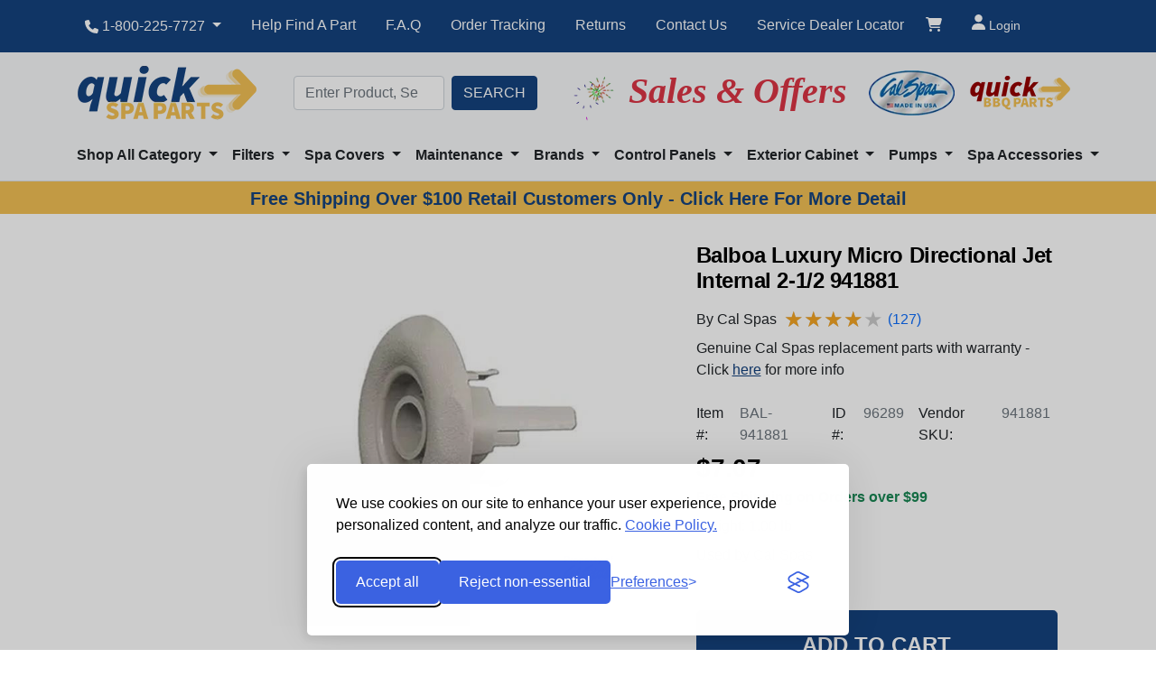

--- FILE ---
content_type: text/html; charset=utf-8
request_url: https://quickspaparts.com/Hot-Tub-Parts/Product-Details/Jets/Jet-Parts/96289/BAL-941881
body_size: 76730
content:


<!DOCTYPE html>
<html lang="en">
<head><title>
	Hot tub Jet Parts BAL-941881 for sale
</title>&#10;
    <meta id="metaOgTitle" property="og:title" content="QuickSpaParts Jet Parts for saleBAL-941881 (941881) " />&#10;
    <meta id="metaDesc" name="description" content="Shop discount Cal Spas genuine hot tubs and spas BALBOA LUXURY MICRO DIRECTIONAL JET INTERNAL 2-1/2 941881 replacement parts for sale. Fast delivery." />&#10;
    <meta id="metaAiDesc" property="og:description" />&#10;
    <meta id="metaOgDesc" property="og:description" content="Begin on a Journey of Jet Parts Excellence with QuickSpaParts! Discover the Ultimate Selection of Spa Jet Parts . Immerse yourself in our curated collection, featuring the dynamic Jet Parts , the innovative Jet Parts , and the robust Jet Parts . Each Jet Parts in our selection is engineered for optimal performance, ensuring your spa benefits from the best in power, durability, and efficiency. Our extensive range of Jet Parts is designed to meet the diverse needs of every spa enthusiast, offering the perfect blend of quality and innovation. QuickSpaParts is your destination for finding spa Jet Parts that elevate your spa experience to new heights. Experience the difference with Jet Parts crafted for excellence.BAL-941881 (941881) " />&#10;
    <meta id="metaTwitterCard" name="twitter:card" content="Start on a Journey to Jet Parts Excellence with QuickSpaParts! Where Elite Jet Parts Meet Every Spa&#39;s Dream. Immerse yourself in our comprehensive collection, showcasing the formidable Jet Parts, the innovative Jet Parts, and the steadfast Jet Parts. This is where quality intersects with variety, offering a Jet Parts solution for every spa configuration. Experience the difference with Jet Parts engineered for peak performance, longevity, and energy efficiency. QuickSpaParts is the pinnacle of spa Jet Parts selection, where finding the perfect Jet Parts becomes a reality. Elevate your spa with Jet Parts designed for the ultimate relaxation and efficiency. Your quest for the perfect Jet Parts ends here!BAL-941881 (941881) " />&#10;
    <meta id="metaTwitterTitle" name="twitter:title" content="Step Into the Jet Parts Paradise at QuickSpaParts! A World Where Premium Jet Parts Power Your Spa&#39;s Potential. From the robust might of Jet Parts to the technological prowess of Jet Parts and the enduring strength of Jet Parts, we&#39;re stocked with a Jet Parts for every spa challenge. With our expansive selection, finding your ideal Jet Parts is a breeze—each one promising to transform your spa experience with unmatched efficiency and reliability. QuickSpaParts is your go-to for spa Jet Parts that redefine industry standards, ensuring your spa operates at its peak. Embrace the ultimate Jet Parts performance and make your spa a sanctuary of excellence.BAL-941881 (941881) " />&#10;
    <meta id="metaTwitterDesc" name="twitter:description" content="Embark on a Journey of Jet Parts Perfection with QuickSpaParts! Feast Your Eyes on a wide array of Jet Parts, showcasing the best in the industry. Our arsenal boasts the legendary Jet Parts, the technologically advanced Jet Parts, and the steadfast Jet Parts. Every Jet Parts we offer is a masterpiece of engineering, designed for optimal performance and unwavering reliability. Our selection is a testament to our dedication to bringing you the best the industry has to offer. With QuickSpaParts, you’re choosing a world where Jet Parts are not just components; they are the lifeline of your spa. Elevate your spa to new heights with options known for their unmatched efficiency and longevity. For the ultimate spa Jet Parts experience, your search ends at QuickSpaParts.BAL-941881 (941881) " />&#10;
    <meta id="metaInstagramCard" name="instagram:card" content="Explore QuickSpaParts for premium spa Jet Parts offerings. Featuring an extensive selection of Jet Parts from leading brands, Whether you&#39;re in need of a replacement Jet Parts or upgrading your spa&#39;s pumping capabilities, QuickSpaParts delivers with Jet Parts designed to meet industry standards, we cater to all your spa Jet Parts requirements, ensuring optimal performance and reliability. Find your perfect spa Jet Parts with us today and enhance your spa experience.BAL-941881 (941881) " />&#10;
    <meta id="metaInstagramTitle" name="instagram:title" content="Find the Ultimate Range of Jet Parts at QuickSpaParts! Featuring Top-Grade Jet Parts for Every Spa Requirement. From the robust power to the precision and the reliability of Jet Parts, we&#39;ve got it all. Dive into our extensive selection of industry-standard Jet Parts designed to meet all your spa Jet Parts needs.Shop now and ensure your spa is powered by the best Jet Partss in the market. QuickSpaParts – Your Go-To Destination for Quality Spa Jet PartsBAL-941881 (941881) " />&#10;
    <meta id="metaInstagramDesc" name="instagram:description" content="Unveil the Power of Premium Jet Parts at QuickSpaParts! Discover Our Wide Selection of High-Performance Jet Parts Tailored for Every Spa. Our inventory boasts the might, the efficiency, and the durability of Jet Parts, ensuring you find the perfect Jet Parts for your needs. Embrace the excellence of industry-standard Jet Parts crafted for optimal spa performance. Elevate your spa experience with Jet Parts renowned for reliability and power. QuickSpaParts – Where Exceptional Spa Jet Parts Propel Your Spa to PerfectionBAL-941881 (941881) " />&#10;
    <meta id="metaFacebookCard" name="facebook:card" content="Unlock a World Where Jet Parts Define Perfection at QuickSpaParts! A Symphony of Jet Parts Awaits Your Spa. Our assortment sparkles with robust, precision-engineered, and unyielding strength. Here, every Jet Parts we offer is a testament to our commitment to quality and performance. Immerse yourself in a realm where Jet Parts are not just accessories but the heartbeat of your spa. Choose Jet Parts that guarantee a blend of power, longevity, and efficiency. For the love of Jet Parts, let QuickSpaParts be your beacon in navigating towards the pinnacle of spa Jet Parts excellence.BAL-941881 (941881) " />&#10;
    <meta id="metaFacebookTitle" name="facebook:title" content="Navigate Through the Vast Seas of Spa Jet Parts at QuickSpaParts! Jet Parts, Jet Parts, and More Jet Parts for the Ultimate Spa Journey. Our shelves are lined with the power-packed, the cutting-edge, and the reliable Jet Parts, ensuring a match for every spa&#39;s pumping needs. Venture into our extensive selection of Jet Parts, where excellence and innovation converge. Select Jet Parts crafted for superior performance, enhancing your spa&#39;s operation and efficiency. QuickSpaParts is your harbor for the finest Jet Parts, where quality meets variety. Elevate your spa experience with Jet Parts designed to thrive. Embrace the Jet Parts revolution with us!BAL-941881 (941881) " />&#10;
    <meta id="metaFacebookDesc" name="facebook:description" content="Dive into the Jet Parts Extravaganza at QuickSpaParts! Where Every Jet Parts Elevates Your Spa Experience. Featuring an unmatched lineup, our collection is a Jet Parts enthusiast&#39;s dream. Each Jet Parts is a beacon of excellence, engineered for superior performance and durability. Our vast selection of Jet Parts offers unparalleled variety, ensuring you find the perfect Jet Parts to meet and exceed your spa&#39;s needs. QuickSpaParts stands as your ultimate destination for spa Jet Parts, where the fusion of power and reliability breathes life into your spa. Choose Jet Parts that set the standard for spa excellence. Your spa deserves the power of perfection!BAL-941881 (941881) " />&#10;
    <meta id="metaPinterestCard" name="pinterest:card" content="Plunge into the Heart of Spa Excellence with QuickSpaParts! Where Elite Jet Parts Meet Unmatched Performance. Our selection shines with the brilliance, innovation, and resilience of Jet Parts , crafted for those who demand the best for their spa. Each Jet Parts in our extensive lineup is a testament to our commitment to quality, designed to deliver the power, efficiency, and reliability your spa needs to thrive. Discover the perfect Jet Parts that aligns with your spa’s demands, offering the ultimate blend of performance and longevity. QuickSpaParts is your premier destination for spa Jet Parts that not only perform but inspire. Elevate your spa experience with the finest Jet Parts in the industry, where excellence is just the beginning.BAL-941881 (941881) " />&#10;
    <meta id="metaPinterestTitle" name="pinterest:title" content="Navigate the Waters of Spa Perfection with QuickSpaParts! Where Superior Jet Parts Drive Exceptional Spa Experiences. Our showcase features enduring might, advanced technology, and steadfast reliability. Every Jet Parts we offer is selected for its ability to transform your spa into a haven of efficiency and reliability. Dive into our diverse range of Jet Parts, each engineered to provide your spa with the ultimate in performance and durability. At QuickSpaParts, we understand the importance of a high-quality Jet Parts in enhancing your spa&#39;s operation. Choose from our selection of industry-leading Jet Parts and witness your spa ascend to new heights of excellence.BAL-941881 (941881) " />&#10;
    <meta id="metaPinterestDesc" name="pinterest:description" content="Delve Into the Realm of Jet Parts Mastery at QuickSpaParts! Where Every Jet Parts Is a Key to Spa Excellence. Featuring the stalwart, cutting-edge, and steadfast Jet Parts , our collection is a testament to Jet Parts superiority. Each Jet Parts is meticulously chosen for its prowess in elevating spa functionality to peak performance. Our Jet Parts assortment, rich in variety and unmatched in quality, promises to meet every spa requirement with precision. QuickSpaParts stands as the pinnacle of Jet Parts selection, where finding the right Jet Parts transforms from a task to a journey of discovery. Equip your spa with a Jet Parts that not only meets, but exceeds every expectation, ensuring a seamless flow of excellence.BAL-941881 (941881) " />&#10;
    <meta id="metatiktokCard" name="tiktok:card" content="Venture into the Oasis of Jet Parts Innovation at QuickSpaParts! Where Each Jet Parts Is Crafted for Ultimate Spa Performance. Our range boasts the formidable, the avant-garde, and the reliable Jet Parts, each selected for their exemplary performance in spa environments. Every Jet Parts in our extensive lineup stands as a beacon of efficiency, designed to propel your spa experience to new heights. With a focus on delivering superior power, longevity, and operation, our Jet Parts are synonymous with quality. QuickSpaParts is your destination for Jet Parts that not only fulfill but surpass the demands of modern spas. Elevate your spa with a Jet Parts designed for durability and excellence, ensuring an unparalleled spa journey.BAL-941881 (941881) " />&#10;
    <meta id="metatiktokTitle" name="tiktok:title" content="Step into the Vanguard of Jet Parts Excellence at QuickSpaParts! Where Premier Jet Parts Set the Standard for Spa Functionality. Highlighting the robustness of, the innovation within, and the unwavering reliability of Jet Parts , our selection is curated for the discerning spa owner. Each Jet Parts is a masterpiece of engineering, chosen for its ability to enhance spa performance through unmatched efficiency and resilience. Our array of Jet Parts is a testament to our commitment to excellence, offering solutions for every spa&#39;s pumping needs. QuickSpaParts is the ultimate haven for selecting a Jet Parts that promises to elevate your spa&#39;s operation to the epitome of performance. Immerse your spa in the excellence of Jet Parts designed for peak operation and satisfaction.BAL-941881 (941881) " />&#10;
    <meta id="metatiktokDesc" name="tiktok:description" content="Embark on a Quest for Jet Parts Perfection with QuickSpaParts! Home to the Elite in Spa Jet Parts Technology. Our catalog is a showcase of the formidable, the revolutionary, and the steadfast Jet Parts , each chosen for their peerless performance and reliability in enhancing spa experiences. These Jet Parts are the heartbeats of any spa, engineered to deliver unmatched efficiency, durability, and power. QuickSpaParts curates a selection where each Jet Parts stands as a pillar of excellence, promising to elevate your spa to a sanctuary of serenity and efficiency. Opt for a Jet Parts from our distinguished collection and witness your spa transform with the flow of perfection.BAL-941881 (941881) " />&#10;
    <meta id="metaBingCard" name="bing:card" content="Transform your spa journey with our premier Jet Parts at QuickSpaParts. Engineered for unmatched efficiency and supreme durability, each Jet Parts in our collection is a cornerstone of spa innovation, designed to perfect the art of water circulation and heating. Elevate your spa or hot tub with a Jet Parts that blends seamless performance with cutting-edge technology, ensuring every moment in your spa is enveloped in unparalleled comfort. Discover the ideal Jet Parts at QuickSpaParts, where excellence and performance converge to redefine your hydrotherapy experience.BAL-941881 (941881) " />&#10;
    <meta id="metaBingTitle" name="bing:title" content="Explore the Frontier of Jet Parts at QuickSpaParts! Premier Jet Parts Redefining Spa Efficiency. Our meticulously curated collection emphasizes advanced functionality and whisper-quiet operation, setting a new benchmark for spa and hot tub circulation. With QuickSpaParts, experience the epitome of innovation that propels your spa into a realm of exquisite relaxation and clarity. Choose our Jet Parts for a sustainable, energy-efficient spa solution that doesn’t compromise on power or performance.BAL-941881 (941881) " />&#10;
    <meta id="metaBingDesc" name="bing:description" content="Step into the future of spa technology with QuickSpaParts&#39; exquisite Jet Parts. Each piece embodies the pinnacle of performance, designed to integrate flawlessly into your spa system for optimal clarity and invigoration. Our selection heralds a new era of reliability, showcasing Jet Parts that excel in enhancing your spa&#39;s filtration and circulation with utmost precision. Embrace the innovation that QuickSpaParts offers, and let our Jet Parts be the gateway to a transformative spa experience.BAL-941881 (941881) " />&#10;
    <meta id="metaYoutubeCard" name="youtube:card" content="Reimagine your spa&#39;s essence with the groundbreaking Jet Parts from QuickSpaParts. Crafted for the discerning spa enthusiast, our Jet Parts are the harmonious blend of sophistication and efficiency, ensuring your spa environment is always pristine and welcoming. Each Jet Parts is a testament to our commitment to quality and innovation, designed to offer you a serene spa experience through enhanced water circulation and thermal management. Dive into the brilliance of QuickSpaParts, where our Jet Parts promise to elevate your spa or hot tub to the zenith of luxury and performance.BAL-941881 (941881) " />&#10;
    <meta id="metaYoutubeTitle" name="youtube:title" content="Unveil the Excellence of Jet Parts with QuickSpaParts! Experience Spa Luxury Redefined. Our exclusive Jet Parts collection sets the stage for a spa experience that is both tranquil and efficient, marrying robust power with energy-saving prowess. Delve into a world where each Jet Parts enhances your spa&#39;s functionality, ensuring a consistently soothing and clear water environment. With QuickSpaParts, select a Jet Parts that stands as a paragon of engineering excellence, tailored to meet and exceed the expectations of modern spa owners.BAL-941881 (941881) " />&#10;
    <meta id="metaYoutubeDesc" name="youtube:description" content="Elevate your hydrotherapy journey with the unparalleled Jet Parts offered by QuickSpaParts. Focused on revolutionizing spa care, our Jet Parts merge impeccable performance with the elegance of design, ensuring your spa or hot tub remains a haven of relaxation and clarity. Each Jet Parts is selected for its superior efficiency, durability, and silent operation, setting a new standard for spa excellence. Trust in QuickSpaParts to bring you Jet Parts that not only enhance your spa&#39;s ambiance but also champion sustainability and peak performance.BAL-941881 (941881) " />&#10;
    <meta id="metaGoogleDesc1" name="google:description" /><meta id="metaGoogleDesc2" name="google:description" /><meta id="metaGoogleDesc3" name="google:description" /><meta id="metaGoogleDesc4" name="google:description" /><meta id="metaGoogleDesc5" name="google:description" /><meta id="metaGoogleDesc6" name="google:description" /><meta id="metaGoogleDesc7" name="google:description" /><meta id="metaGoogleDesc8" name="google:description" /><meta id="metaGoogleDesc9" name="google:description" /><meta id="metaGoogleDesc10" name="google:description" /><meta id="metaGoogleDesc11" name="google:description" /><meta id="metaGoogleDesc12" name="google:description" /><meta id="metaGoogleDesc13" name="google:description" /><meta id="metaGoogleDesc14" name="google:description" /><meta id="metaGoogleDesc15" name="google:description" /><meta id="metaGoogleDesc16" name="google:description" /><meta id="metaGoogleDesc17" name="google:description" /><meta id="metaGoogleDesc18" name="google:description" /><meta id="metaGoogleDesc19" name="google:description" /><meta id="metaGoogleDesc20" name="google:description" />&#10;    
    <meta charset="UTF-8" /><meta http-equiv="X-UA-Compatible" content="IE=edge" /><meta name="viewport" content="width=device-width, initial-scale=1.0" /><meta http-equiv="Content-Type" content="text/html; charset=UTF-8" /><meta http-equiv="content-language" content="en" /><meta name="apple-mobile-web-app-capable" content="yes" /><meta name="p:domain_verify" content="464b839bb21e41db9e7b4e85ac2897f4" />     
    <script src="https://cdnjs.cloudflare.com/ajax/libs/jquery/3.6.3/jquery.min.js" integrity="sha512-STof4xm1wgkfm7heWqFJVn58Hm3EtS31XFaagaa8VMReCXAkQnJZ+jEy8PCC/iT18dFy95WcExNHFTqLyp72eQ==" crossorigin="anonymous" referrerpolicy="no-referrer"></script>

    <!-- jQuery UI -->
    <link rel="stylesheet" href="https://code.jquery.com/ui/1.12.1/themes/base/jquery-ui.css" />
    <script src="https://code.jquery.com/ui/1.12.1/jquery-ui.min.js"></script>

    <!-- jQuery Zoom -->
    <script src="https://cdnjs.cloudflare.com/ajax/libs/jquery-zoom/1.6.1/jquery.zoom.min.js" integrity="sha512-xhvWWTTHpLC+d+TEOSX2N0V4Se1989D03qp9ByRsiQsYcdKmQhQ8fsSTX3KLlzs0jF4dPmq0nIzvEc3jdYqKkw==" crossorigin="anonymous" referrerpolicy="no-referrer"></script>

    <!-- Bootstrap -->
    <link href="https://cdn.jsdelivr.net/npm/bootstrap@5.1.3/dist/css/bootstrap.min.css" rel="stylesheet" integrity="sha384-1BmE4kWBq78iYhFldvKuhfTAU6auU8tT94WrHftjDbrCEXSU1oBoqyl2QvZ6jIW3" crossorigin="anonymous" />

    <!-- Swiper -->
    <link rel="stylesheet" href="https://cdnjs.cloudflare.com/ajax/libs/Swiper/9.2.0/swiper-bundle.css" integrity="sha512-Lc4aT4sbiVWDTSgqn3lf5kwKECm7rU45AReUS9WI2k4yRPSKtS+kJ9aV1jrxDUIyetNFRYZ3U2gR6WWbtWbIfA==" crossorigin="anonymous" referrerpolicy="no-referrer" />
    <script src="https://cdnjs.cloudflare.com/ajax/libs/Swiper/9.2.0/swiper-bundle.min.js" integrity="sha512-KBCt3sdFOcFtYTgEfE3uJckVpvPr1w8HPugyPgHFE/4iJOwhwj6eSaF27bDJTHRX2jyAFOgV3Ve9vOD97rbjrg==" crossorigin="anonymous" referrerpolicy="no-referrer"></script>
    	
    <!-- Custom CSS -->
    <link rel="stylesheet" href="/css/style.css" />

    <script src="https://cdnjs.cloudflare.com/ajax/libs/lightbox2/2.11.3/js/lightbox.min.js"></script>
    <script src="https://cdnjs.cloudflare.com/ajax/libs/slick-carousel/1.9.0/slick.min.js"></script>
    <link rel="apple-touch-icon" sizes="180x180" href="/PageImages/apple-touch-icon.png" /><link rel="icon" type="image/png" sizes="32x32" href="/PageImages/favicon-32x32.png" /><link rel="icon" type="image/png" sizes="16x16" href="/PageImages/favicon-16x16.png" /><link rel="mask-icon" href="/PageImages/safari-pinned-tab.svg" color="#5bbad5" /><meta name="msapplication-TileColor" content="#2d89ef" /><meta name="theme-color" content="#ffffff" /><meta name="google-site-verification" content="e3r3-VzqeeYfJnRmFBO0pDyYb3eslFsropEp5cE14eY" />


    <!-- Google tag (gtag.js) -->
   
    <script async src="https://www.googletagmanager.com/gtag/js?id=G-78P7S2Q3MY"></script> 
    <script> 
        window.dataLayer = window.dataLayer || [];
        function gtag() { dataLayer.push(arguments); }
        gtag('js', new Date());

        gtag('config', 'G-78P7S2Q3MY'); 
    </script>

    
    
    

    
    
   
    
<link rel="stylesheet" href="/MasterTemplate/silktide-consent-manager.css" />
<script src="/MasterTemplate/silktide-consent-manager.js"></script>
<script>
silktideCookieBannerManager.updateCookieBannerConfig({
  background: {
    showBackground: true
  },
  cookieIcon: {
    position: "bottomLeft"
  },
  cookieTypes: [
    {
      id: "necessary",
      name: "Necessary",
      description: "<p>These cookies are necessary for the website to function properly and cannot be switched off. They help with things like logging in and setting your privacy preferences.</p>",
      required: false,
      onAccept: function() {
        
      }
    },
    {
      id: "analytics",
      name: "Analytics",
      description: "<p>These cookies help us improve the site by tracking which pages are most popular and how visitors move around the site.</p>",
      required: false,
      onAccept: function() {
        
      }
    },
    {
      id: "advertising",
      name: "Advertising",
      description: "<p>These cookies provide extra features and personalization to improve your experience. They may be set by us or by partners whose services we use.</p>",
      required: false,
      onAccept: function() {
        
      }
    }
  ],
  text: {
    banner: {
      description: "<p>We use cookies on our site to enhance your user experience, provide personalized content, and analyze our traffic. <a href=\"https://quickspaparts.com/privacy-policy.aspx\" target=\"_blank\">Cookie Policy.</a></p>",
      acceptAllButtonText: "Accept all",
      acceptAllButtonAccessibleLabel: "Accept all cookies",
      rejectNonEssentialButtonText: "Reject non-essential",
      rejectNonEssentialButtonAccessibleLabel: "Reject non-essential",
      preferencesButtonText: "Preferences",
      preferencesButtonAccessibleLabel: "Toggle preferences"
    },
    preferences: {
      title: "Customize your cookie preferences",
      description: "<p>We respect your right to privacy. You can choose not to allow some types of cookies. Your cookie preferences will apply across our website.</p>",
      creditLinkText: "Get this banner for free",
      creditLinkAccessibleLabel: "Get this banner for free"
    }
  },
  position: {
    banner: "bottomCenter"
  }
});
</script>
    <!-- Other scripts that depend on the above libraries -->
    <meta name="keywords" content="BALBOA LUXURY MICRO DIRECTIONAL JET INTERNAL 2-1/2 941881 BAL-941881" /></head>
<body>
    <form method="post" action="./BAL-941881" id="form1">
<div class="aspNetHidden">
<input type="hidden" name="__EVENTTARGET" id="__EVENTTARGET" value="" />
<input type="hidden" name="__EVENTARGUMENT" id="__EVENTARGUMENT" value="" />
<input type="hidden" name="__VIEWSTATE" id="__VIEWSTATE" value="krQt2nPVjzfqpzgtXhYxyW71IdBvgG945mwKfd7L1dTqm0NLRKMoO0MmMHrs13f2m6iuG9h4NPpDKZrdWBSagG4WDtrRcocZXkyKR9PKrFosLC9AK+qHMiBQLSCyOIEbqkBY7IJfat/mWesoonRkedrh7b6gd80YuxHIDhgBqVI8qUFBbwxhoc4w6AXdRgyySyX5EMIz2HmVExKwRnwAN+RKwUQzgNoDVcQTZzdNaaciUQerS+w9KPcXqb9O5f6UHfsRwmCtsR3UPPL91hLHH/jX1Ber2fM8dSZIQqgyzpNi/dgM8OzRKjmzo4nB/MTjTvkXrIT60z0NenkMPJGNrrbPCzdrTsNwaPIICksTl/[base64]/J5g767Jl0eqG0riFEwKjJh7ajm+yXQBKm7Wjm9NULCokvPXRl2B2rjE6Nhk/8Is9zEV+GzyA+l+VZRZ4TBRqiAFehAlL2e4LpEB1WmZ7YjgZiyS6FVb9Xlz8L3mYLwAShL3J84NdMzEPp4XBsBHRiyqLq/pvJ0dBDwg1kmg9sSFkbH9kYcX0wpUr9CnQ04f9vYp2MIo2ZSGceLJsW4Bg4Ktiq+Rylo2SUm5xTTSeglaysNxwSixFchBpHKPWRWQae4V5IW6YedU7VV40FcNvW68NqZStbW1iiYYjLr2f9RMO4DnXF/c+MYD5kbxG5n1f4nDWBcKiF8Jrznk92jROg74fExGBi/D4t0o4DD4n9jDgEfBWIIPX9J0eZgIOPpKAK0D4gkqQHQ69VTeYmX0MoAW6wxsCYN49yIJX12/WeFURY6MBYzq9vK6h9O/j/Nso5nrG7y1kS7N/9U1RNTFqKOB80AqO9LBzs1I8TptxRtq4IMS7OTWm6EqukyWJ7Tz1JzvwYqJPVLxSfgJlURJ4reWJfskrU7QHVMJVsdai2RqQTkFxdAHda4C5+D5DGPhd4smv56NA2/0oCBLBe64tewEyCX3N9U+N1sHs4ymOfFfQI+z79qLraTg6HU15LLQAvPygog4GY50vNkr2gup2xFI6jX8miOvKodo4kMK8Ira++58Gt297iUbV3Q/URleepr1TsawrObxzQwqUmS8kBF9Hr6LqRfzoPoHEmC89hfIit2iTPpEOek8KsWrPcQtiUhciIElj02Bv158fDOpZmOxjl+t+WQjmO/DMVzAAkSMdZ0Rtw+F3WBG4i79QTvY+vkGHehXF0wAxwGMr3g+ukDZrA96z3qIn+mPafLZPB3smF7Vvv8g7Vw45ATC0mqEwuCg2gwiPPWDc3LtX6oNkidZs0pKoEc5I4q4f3ju1GaiqRnMyxcVkbTwLbZMekBiWhHU56WcXOwubKzTGpDs5W+QemS7/ZDW0pfay/m+Dg5xQ+jrRojpIf2YXHYht6kh/i/R4eSyOPUtalVADTLeRL6uYVwy71VrMi0clJ9Pi/hY99pwxa5+n8OVzbHfKcTUHllg+mzPLT0QRNgG4xDxf+w9lmpWHbSPI+96hzIZSg/SRrgSJzE6IlfaX3+J7czp9XSHWQKKN9D71rBqAIqDHcfzQR75KK/[base64]/[base64]/14RG9IzVJh/M5i2YZ/sfoD22xaJJT0UlN9jsWQSsZ5eIwcrJi98MFIoC/MmWpH7A8xLOuFp0CcLevrIx6yaYB5LLVXeXMwSQJnGX2jY5qdNe97DFzlGiK9rsgWPeMamCJi6aKFzxoawkTzfoamxs7O+/iP+xeuydyVVusFw7OmSiQeXRPw5hJXlBnFrJuFEyIt9g4tu27u+CDPFpFnQERY5gEBdMlRnslWWDISfzKtl54xOC24caer3m+BmsjuJ9/HMrxv2MLhA1FQaFGwo67HMuNWEns5iU7oHTPm3aK+N4V35fwmyxrVagUmfNI5nmQ6Ebwzgcf2OuqH+rDrh4Bold78Vp9mUedgISPFyhU+SEuhJ7um6N6hnZyHAMSwmU5TBfK9Lzos1GmLt0tjTsx0DDfwwzJX+9y8nVKaFZ8eQDeosRVY6DMZ7jHOup/[base64]/KNC3gY8pPdy4iONBbeRS6X94oOpCdN1Hp1Lrv0IY355hOJKIC31HkQr9gVy6ddJtYtudz2P6FybyjikXhBx/Mi335bnUw0IYBOVOrsb6Sjg5tF2fl5tzyvmMe5PoKDXxL87ZZFnwWF+NW/PWyS2Ui1JkQJeASA4OjmAw92PXUg4WQQmxGIk1JHd5M2sfcW8reWxdzLhOLSiElKgpI+BcbXdbbFAV1SAjNYFhInPsFHHhfDWv0Fza/K4Gdo2h5g4iGCS7XtEyn3fCaYgYeFyGohTBhcuHzsxBciHZeRLHrbfwnhUFhZ7wZ15qXX8yrRxLGIPqpINgf8oE2AQiaS9Vi3UY3ZOUdOZ81nj39AxLBh/Ar1r9Y9AZhKDrz+IOqZunqzbd45Wa9XWUXQkl4QKD5hr6uXPE/WdA9sTW7qTvP+5LPEayC8sc2gQM7t80TXH5/MEwkPUx083NcfGnPJNH3F76Gw0ZPJQj/jq8PKlyL+6fVv4x3rwKrD8TKGXTB1otpPHm9n+syrFgP4QdiTsaQKtRCwz4gU1uLC0gVUefGzI+Mo5k7DP4axjgUgSMqD8ybA1yeRQk97+iOIQzQCLCY5ItVzs3tR30J3Mc6dqzWfBfAcak5lkd/nBUtBVWMoE8NQYMMgF/KnBuA3dF2L1Y+F/[base64]/suHVP0JKb+63fUZ6DPdcKRgsEa2VuwgntBGr2Hn5huyZPgtkszhPj+ii0UUOQrnrpvcYb5uugqqWdWzO0hSAcstEVn8s4VUTDFjUe/n65Evg57nt89mpbAKyLqTO1kME471dY6K68mg9pewcrMsSlcvDAh/Nd3RTLIE/Dp9aCvpvSilTz3MPO1TREyhTYwcJ/3tn4ouWrojCVGzs8n2wwcghI8+RKDsoYOXFuFn0LuGSLIUWFrA08RSZty/s1PnBpYGY2wij/3PtoLbBy66NkOnHuxman5MH8XwQ25fagig8he1BUdk1CaBiVsahvg0yFFUEGFUwsw9AoqqFPLzWEwN2RVEONupiBr4Syj9vg0qEyQIFoQ7nYggF1zH2MP+r14DtH6uXnxmvKSVkzrgHZGoSgMAa7tiZygEkV6UTmFknLAYN3U78TWlUs7ThZBZ+acwA36dIJWNG/2nCleZlkYdJJvKpWIJTjC5GgABxZarcb7cRzqDI2/[base64]/en+BsmxY6j9E5Z1B6fqF9s4L0wYS61jlNQd8ijTUeJFhZPHUS1Odrl2uTxyl54LUUNxiFSmnSFdUCZAT85rd26KEdZQSIpqulq7ExDpcleo0picYv4Yo3EUI4Sf6Q55qL+DmAmCDlA2STBmGnBf5KLl/Rdf67oZ1S7gSa6jz6xMyOfkVPj0L+V82AWzrn3hcBeg1gOQbIkAgUDx9S+MzabOuXDOD2hwcg7BZzaDefksUVAvhTeFpqSyxBpqelWcMeJzUEHW6XHtDumIZHPqQvQz9s/AdtctI7ohrTcASJ1B+MQoGdus4UsifvKOT9ggzXKCNMSrSPsqVj+HvMcmA5ycU5zqpP6bnBPkjWenAcL3aZi4V4Ia+95hqnqu4QgmFJpJfxRyVwErstbRuwOHbtAYwBc9DiCEkZmtvP73M/NwtZdBPj32r1Sa6spxgDlHNpWxG0ei2NbgyQrck7sph+KeddnHoqC1kWn06//dz8WCTsNxxVV+XVlE3ASqTdGdfUfw89KEoe9XOvmN0X/U44GzAsO7zEums6mpNeSXJKs1BDv3DV1jRjyM6C2QhWuKedrFnw8Q2tSQ8evRun/[base64]/B2PELThvw3aHsHcSCF5HAiIiZ9HzTcoGm86cpX1DMC+rWpGY3Gf0YS+AHatvF7DN5PgPGfS8KU322Rzx0NV5DMZ/x2C563IWKGvxo3sQOEYYy8obwKoi/o5l8DivgL+rbWMkArYcsflLDM6Y4Ybl5BMTqu77V7No9FTbo19Tk8SV6Vf34QLY0WTeWkFtw7ptmgTB+52sfIAmIzUkBA2lBNFAj4msTsmJoT7K8BKfMOnV8kptDhWSgr3OKT06pr/IIF5EHWme7Yz1N/+iMpR56GOea6rIVT8AL3IuVq9U35/[base64]/GGE/IYiKKBB/2SVcoVmpiTXSQrzHXtH/jzjkYRtCW9SvOF+r2uecL3qV9EjXUcnK3f7PnWzZdm9/UobJsKrgm9T36b9aK81wzRYsEPHuGYGNKGkEGybxRgHiPAT0rQbCslNVF0zAUqCDMY/toehk8k5b/WoCH1SqYM44OMJ0KQhKtAbfB+p8n9BQDb4brXgW/Fk+OycJF/yE/r26mbBNz2EC7rREGD8mS1oNorH2BYJBQpOjgPO3ozd8x3xYxI9J6CmHv5mWczxFEFwq1CoyRIhQ4rXr87WTfNpL0s4R1ret6J2T+sJppBvxJyjat/vENmbuZrvxnnaV6vBjzYEMCa50WSOEFmwO4X53GnVx513LpmmBMSvIDBhFJ3MfONBeYMPxE96ewSI/Bt762PpeEsP2s4edCl2ygwZLp4bTxuYpcn1qpGBwRfFHi7gPfa0giSDeYQSKaXR82D7tZ9b871PibdYtcnC7uwNjZ+xa5RETfn1yEunDheM5SRwQzhaiQ+TJyKsMLHrbH1ymtLNbOIcD4cF3JM2aCdBqy/Byg09SS6A01XURkiUF/M2FQ1JiEx3rcgtvmUdzEOzM58dlottCaGeXZ72Jd5zaTj7VnOeUH+XUVz+B7KpANYttd6rdnZLZaCv69JmUfJYHZ+Y5F/F7k7Pm5uyuSgETzkFlzzayRYlmiBL654BTotLkiyWzMehOn+tY4wpCkaYkNWwHlHI9p1qyfEynjTCC7crv/yc3hbIz2liE0+gsudATB4kJv8QnKXmXvoRZC/fLM8VhvRUcAKWSq3jcboxx1Cak+uie7uQ8fJ8iHgPvjKNznW2etzrUdV3zI/OiYKDNt+qWSq6xV/LHIUKchZ1qFhjgEry6sY21HCS+8dJ6apGHTXW4lOQAHT45CfY/kS0AVLtW1K/[base64]/yMXlWRbcgkXuK/bRI4bpfU1sDMAjle2nI66QA+w60f1VkE6JcLp5waMPlVTK4t7DkpMv7c0DVPJ7gx641oTKYSjCzwpzqzIKoDMYCzmip5pqkGB2DtcWSH0PPBTA8IWB+XIcPXvRz4si0oOc6/6ecqlbRWvNiDfZU2OXZ97QogTIaUPeT0aUxAjWGB2kkgWFdFnPWJ2Sk2ncDUEO8GBHUEcTDYB7u9WBbNy+GIiMh/EY3/1GVjahYL8EJY8falfcOhUAyTXgdU09UDI4taPHmrZ5o8h1D8YMMB4vCL6mAdd3KRJZQcvBaIWPSmEIgvCM0OEGM3avNDKyRpqlaen1n7yy+JeT8EtIAB3h8hgwLv+CI38Aw7O4je8uCOsZgu201Jh1JVIyx5Ti+3hK/c7+dVRquCvSXOipNjc/02O4n3u6rphFNGLAr63Sj3RfKnBVK3VgZbzZ8Hm/JGv5wkul3t9eKjWEd3hTOynBmL+Dj/r/Wb3cUqU99KnmLEdx+niEcow3UNiwqmt7M0xkQLAJ7BLKyFXFG+tdhu31HqH3Oop/q9KHeMouXWrK5NZz427V1oiT5bZuLUGvoABsULP1zkYKNKXXiXXsAXSQG0YUv9Ctm6yAjtKENQ3cL6vXUVuipfHsBUkQ/5AD138mxn7kByv6t9AMqhh055HAz8MejPxLNcZk2prYQuDl9/r6VDIF3apqN8evkzaKvjAsZ7PlsIvoUYCWdHUX5Tir3VZNDCXLRPbEihJlGGF6HZBdr+KcMH/jLIW2K7zTq/7z/893ZMcJCMjZ6ePs10N6o1GuZAITDCfaYI13JgJlIU2xpbWi7ZscoC/OwRLvhccVle/M3U1FRXnvCH9SnmjO2xi0GxO+9XFU59YPR/pXHTQjYr7+faiFJXXgVWXOk/xEg6EJ2qSOCofkQdlyLszHPsQLB+/Wtr8w8WB1eJVkWMIU3ADxXHYv7X0afZIRMgIKBP1lD5c12mjSsukx5Kp7o27HsPVNvoS1CL/RCD8VlvsA7tZR03drEl5gcTJFpR8/Ud+krO0KV0m+q95oLhz4MijPcKXoSPeZSzIFtTzCS3Z87eBZyNHVkcvmTelPAkB7YGd5rYETcpYjQfG1cQz46Hc6TlcSPMeDk29AH2ucwgorsn6I6IgummqRTCEEYzkHj8UI9dw2MS6Pkoy3fZZs/GfsfzHm5zaH8jjHPyFh7WMNHNZL+xc2/Fs2b7u7DSR5ACGxbHk2O6dBZUftefAb/hqGG0UUJ6g5fYxnWEY7JPES8HXx6NxXGTw1jtb1I6IUNP5OB+IWcP6Fk3Q24B4s5F9nR3TfpppvYZuQQeiDRf+ChrXEc5Lw7lE7nvcJGjJWBZVBzL0YTb9XUkTvw4eYU3sIiNFSa9vE9G8BO/KOWVEciZE+/AIB6St7WQ3dNiPncEQ4rotLXo00WLa0VGJluwYVjARMMkdjr4JidX7+I04764n1BfZUDlNF0NqrHcxoKrjKvELEUIoTdEOFVwMs7HJE6pd0k2OoV2Txagm6O2Mar6FbnQ9lKnfEpjrDEy/7SjMC/[base64]/nAjard956HjFnKOBuOV8CG/s6L/QmQxIIb6O+EttMbaqgN4FUTRE7HlwsA483a0NJknkMiXFAPTbqL4HjaWcDa55b/bIR30wijqABx+RtBvVp1Bajqrec3APkf7jL1G5ga+C4jWB/Huz/4U4/one8ps11kzRglmdacqmkpu6BP3M+IoLa2TzOrwRIjYzb5051Dsns0Y8Yce5zNKUbpcbBW4SCKYP++AR53OmLcqdwNvWGNG/WhoRynMcFGnE6bOEnDUXra4jLEUUiUH/1WrDd+yYvRx2veHOkEVCfvwV8l0H4iv5s+5RzdcY/6Q2ZNuFqkovUEUzBSjA0U0J7nCGZxB4Qi0oqfx+LxqcxuVMCp1LL4Ef77hLu3lCd441hSvCSHG9nueniiANBudLE0DGGYSXqxxWthmd/Tx+C7JLFuMhAjhs/HDF4sbz8tuIwyPlJ9BSHC/QziOQusCSLglVvLmYUVnFd2mf7Ge/KxGpq6LQ1TNVA4LFq1j/HTRhcTlWe2lAL9JZ4t/ESfJMeo1cUqAWRd39fO1ucSypdBcYwUpJ8iZifOuB2iHMqz7VCQ7gnberOycBrMr4NDN0wUVMiAEKSABs9uA9NrIvO/5yxahbWjYSoBJkLKAH4Odjd4YHw1B5yVOPvsTBF/C4ELHE4Z/0mcMQ+R3tYDPCkfh6TvGBglq1xoduvEA3MSQACCrfg7Q/yPBxm721OJdQO8n9vLpHdtsaKaQKcHMHr//D4u9sIS3qpQYRELspCIy00xzf0fRm3VcWgpVFIF99xnKwlMeBsZwVqaPYyJzibCewYspWxOOTf+6i4UHbqlFOFhBX9vYKpzE12YY8S7zoTLpTNwz0NFtMuDByctlguZhxMcenk/zhT5fC6sNxE3uJmZ/M6UQnW7bOjUMV9x0ZhiRA0sgY5wBDQQ7i63WnsCzxwXPjuvP36x+yBc9Y4G1Lq7XrGdEqm+AYyPjK3qxKkKSgqamwmQumiEvtLdZkmiPecgOXy9yxu/frPAN7hSA4ZXefo5/LZKWqGB4W2fbQhjOUkip+aAz7T2SX5g0M6tH1cbhWUgBcVOmp2MHeIE2sdl5JpHj9IHQvvTczKZPQxrMHI6GZaNat/eXz5aKc3fWiPTTD5WBlPz4xutd2sBGc/6MYuMwUI22Cbablk5jrcDgNhYGQkEvsjuX1QFMoyzNiGFHaHPkdiv5Jody3PZfcKmftU4BAQJfaUr0cyHvbBMkLPUP2qo0MNwhZX8y4YxnlUzaw7w/JuR+XlgSnqOvuCni4RbNOkW/nF+sjJ9deedJfIOW9XJ1he7XxQafwqEJiaLwyG91O59pHx8E5e3HsYIT6YPzPwjtAkgTQU6Qwp570+6DeEqj2boa+wI3zdTqIAoFonrRMI0V+btAiH302FQ4CZCuyuH9s8U9V4qTbCzDez9R5MkwyS62ZsGBYWE/0YiLMr2iqc/75unQjoDBoL9g1rF70cjuPm1aqsMc5/ATPXX9TWCttvUh29vnkztnau6UdV9ZaaN/UUqAhOJrjyWpxvHmO5IddiMtmlNIIR0YU54nafngiXjKS6/HScn3AVPxmYF84lPzlRF3/oCP4x5d2bcsgae+DsufE486ajEZj6Ou1snnGkHwKvw6H5xXIsleKgywgBCfsXPam+vN8HSc4vrJH14aa+Uzbl6gs7+1I2K288rZP09MnxObr6IgtCahU0dcoYTsc2RwlzBpDEi+pd7gu/[base64]/zXAJD+zLDwG7IePCXBqRCgO09XKdw0QdR7iZaiwLElDr7lVgKGa6F/tyHyH5mPzxwgn7RU6dcgk/BotVmWWJ6q7lgIrrwfhBeUz1NPz9tqf/5/1sK/Sv/JWNMw5G3/uHCIgi917JE4FrdcCu6lRZYUjK6mHASVP93+e32TxQnWVXSMYjkeJXmdL657AA7hlP0YQzIqIBBg+Rl5+1KLwI2CeXeXYfapp6ZrxayZg7ZOScCQQz1ubiX44Rpe/R+acuCi2FgA2jflzSJTPAQM7snEuvjaiyFBqyJsoadzwlF5k+ISlx/jkDLeh4UGePXeWDt8+gQSHdMpYQ/nGzLEiTGFw4/dXEeRyxwaAp+zybMsvChtq18+sU/MbiLt9ZSd9rnImYlWhHvmOXAoeoNi0OO8QsVqjA/bepZ5ISQgC4D4FixvC7IXWX0mdL0LE0YDzT0HuzRIPBl3or+VWWdkn7Xga5tpzWZzHy6NqxlNV+rTtCVLeeEMekZ3bkq2JsHxIqRpsVWiLRH+C1KkN++0A56vi480Of6l/NSSIBNSoPAn36XWhy09INEq154LHsHLqhnRQXlRKzSficQXwKo4x5woa+aKjjxD4381f0D2JDSZ1CRS5mJlhtD07TqOoobqfBybG9iXhUAgISmhSUyH8iu0A3mVtunOWD46T6+GoAtijee9+M8sq1KYzQ5qFd9zWlpQVEhgmstHRmviyP2zhl0lR7oW+t5fzMkoUR7+/Pf28DYsybGdd7HTnkzuSSf/0Tvgb5VXsEg6YUo1pozhz1QNUQyk40F6CsJORlhmSQtpx2QKDrP/aACYWdlDXkeU1bw7cJr9PPcvGx9FZj35VGkVDWDwL/LjKUnNdX2R3+yi04hK/TaQq4WWb8Hm2MhCTC4PEHXlBp/KKejLvEYiiSwAdrJyv0jcYcSJDzgE3zhq6d0P0LhT0JKuxNcGBO5QemllyBmsmyRiUK2nfwNn7AnK/XK/kL9COOjxpYSyEuddq66FgcOxIdmYotDCVLfb8v6UkBY4aAyaL8ghWOLgKgRNt9aEZhM/LuoBqC+gkxGA6JlU7/z/JSqHYeOuNqzRSg57hynu1o2xerlutacTjuqMFvbEAyqqk2chmAO8W6P4+K5c345Aa1OsAuD1U0orLZDQSaB054a4HRcWdSvMCOIaIJ0noImsiRq2AmXYltlB8wjEchKfEC2fIIVKVPlGySELSwYuQiOmRa2XAMc5P/7pjzOz+5LpiSpwan3raoUyqNLetBjRPIV3B/iqy933QLgAwv1wuIhqZvqIUXjUY7YieYz1NOREg6C1K48TubT3RpdP3oJdESCYAEvlaCJN22icTubQSD7MHWEdb3c3u0GJGqBynDksMi5LzAoTXAUxoKBHUCGk7c86KjwD1owieSaVkp5ybA/chamkrrMIKI6C/mm3xdemqIlY6dQJl+uctq1v8/chkSXjZCCV1uX1xbFanJZXj4yN+QbqWMb1pY+PMk/YRgHGr/USTYPAls1og9jyZhgbiJHVTKPSr3zGIpyelrOcfmg5hQErYL7wGTqdNqzFW22aO48g6Kd1DE4GdLL6AkUGZQ3iwa8uEaEvVj2ZffVDhflzgUWnKtm//QM8EgIUi0ZAuv/hVwAYoZS8AdstvD2+SzQaSipe6k1UbGr8Y8+5Njd+Itk8bz1lLBaecludmy2BiI2G7CHazMw2FFn47XfEW5lLjAWIDNrTCWB/PaNtiPkfCAlzI5x3eEcS8VxovBAjYxHCER8HmyVJEZGJVWopzJnH8RBzi6CsEJjmTCKmmQ43F+Tn/iYB4NlRmo8JRa4ARvr9c6kEcFr1sdx9cQvVb8u6IM9WSbkvenBc0vUvTaY5TGeAaj6DZmmfh15dP5Fdn6yGSGgx9Hn/8tPoSrrWNoghVUDWfg623b5MZN8RCFwO8H44qxuaz5f9DsgcqeFDuiMLZKaEsfBZJ7GATcQ4BAd6N1n1EZ4oLCz6S+gBt/UfdW4+9iwoQwwIuiMglyRkkwS2n/1NaMnbI+0hAl3Xx1y/rmjvl+CC238WFcGUn7g0n+Qqbzbw9tyVNeEOT5Z6GAQzXjnufXMdTkrpw87OaLFOG7MGOQ+XdkO/03f3Xo+8JeyzaX0YpG3q+eOlGe7qmz6/91hn8mhESieOiKIqXpqPWVVCDvh4QUQZkLu/pTzAF5Ba3oufKSw46TbLpjAIrvBIM2dr1/[base64]/TZyoPC+QNuxrEXgj5iCsEsuD8kLh10fu9ceW9cbHDfD3rqzp5ynoCq22zV4bfn51OWb9eemAmarN3aaz9TwUQKvk9HKdvcmZEHbAExUgtKXzsxNOHGiNX+7sjdUnlCeu6E6/POOIFwoXrCU1sXUZO6WxXVgpIjvVUKA37Q3fSuhe+yQdOYHT1YXQo9Q8den5e1mgX08VljwcoJxR4t2jPSsIvX80j58tTHXeKGlmWM06eIXk+IVCL3w4ZTqAI/YEoKtvWOIwrtqdnuYaprxLheZ7aNrE4Q+8NOc3uVlIzL0uIfORLpBt1vESX599y5Qof3bUZUbjHxlCcwXBs133IxAD3dETkDviuDnCBwo3QHhZJpjNykxss92/vDJpj6zWyLUo5IfcmwSB+vvkw1ptC9xgLbkByN5YPkHUjCEJ3qLq61fyaL/zBY0oJqjC9h7uMCgXhsgHst6aRTy2aF7YbB3UOZBUr03SMTXLKQ49FPIABdt9KLs4cShkNKI9tguy9w8/6TZnNoDI4MQYrezf+75u7lL1u346HkWJv7KUZ8q7ydNagV5CpEX3Crnl8CKYRa589ruRCqemiB81LZMfcEPuciQfdxHVVTYbeBjk9jyx5mbgQBQZujJyOViOFF7Fd2plMaI+AXvMjt7+fRkVaW02SdOoOj4CVdBn/yYgLfs9k/OvwdsrYq8BcGlx5WxDlttJchgTN5YbZXYEN85zbXaF1+7h1bVxgmOhEDT06Ivq0N7Jh48C65sdGFz1xuIuIn5NLeUsQLbadhtAR5VQM/ki6U8AvswectjQF2w4dvrCevlLQiNL5SG9PJwBpluGXfNZzwQ++AHBM3oHYjYu4Ea4m8P9oe3NtPL+CwdQsImkuLtpM+reMHqY3b0TInEI+Cbk2DK/zV9nIoo3RQ42CaP+N8NxAseOrJ+3sLSc4td9VW+TIRjXmxa0GSsV/MIglYCZFgNG3bD/2DsFoQehHlw7wUCKf9xV+qc9xCUjZhjowrWQ89dleCeER8qdnS5Qf5uty+S7uGjr4VcinKmfysYDXMnoxdMCwX3YnqF2DBcKOByNOoYypCAAQ1bXBMHMtArEMSaOOelb2hzVcY+3DR4vxw7r7xhZNaaCyrllDQmbUgG/9lS1vsh5mf0TtOeaSHA7/GxNUNpaAj36MyRM5BXqT4OFurDuU5LhTPL4x0A3tnPDRUG/8VOYyZpXIlyPcUf+09t+H1zyOSIfmexo15uJonhIeT6EArAoAXgecdxMPOwP5ZyZaIOaSFK3ihf1i5ZavjMDjLPuWg35gOKplg6LZJN+57NRdiNK/kyxB84nFhfMHBiSyi3anIcINYQleC2GGMbNBBeb5eGVoaxnn2coNYDARJgIF8puU8m+9nMNFCCWDwzrSYhTrH55kWIm2eKh3v7xw4CSHR3UcQY422NfySUymYoK8pLWPTOc3YvpMLn7Qhy68Gx5vds1dbYi0z7wcuUUDTzHtj5szkkXbOGPL33J2z3a4vZIw/v/sAfweqxabBgnyA7aupKm9mrFQgTDHXZVUP+6/xQhKWpmv8ecQN2RcWNCElK8MIyADaKNdO7Z/oJ7apmg82IgjlWwowlexvTPpX2OgnH+vYulGfw2y2DjWC5dpv0qN48cvf5DbX2ic9W/8AtlbzrgptuQQL/OGAmS9XhWq4je17x2lwrPK/Dz/J49s1Wnq34X4iPtmUvt90jwzJyhmDxeucMaWLEh3NANMw1hLVrRrUbrseafmBDZTbWsx9/FqJtTX65HrG6UNHVAw1isXoohmlN8YJBe2D+nDL0B+F6VxUZX7zqCj2QWBgOGkYsdSckaxY9UTxI/74HIZLcmGt3z+hjnU4OqSS19JKGOHPgnkXfROnPftjTHNmbn0x1PgkAROsMKXNqs7DfvdvdpyMm9/rWX3v33BHL4SuMrph6O8eDUuZ4YKahIMDWBWsFTw+qaGTR7MmyyOhAI/ILCFMcFAFQJC1URN6E97eWP7BMXyNcRVD/gUFhPHPdWtemfWtVezOxX6EHogpkfWKNpzzvONcFY05xIDBREk56WMN3mk1TCnYIciH4h5cXDUooLdaWvtaSgTMnNLM4YDptu2pV/YHv7RW9uP0MdLzx4zhFFIOkuCljwmK+8N1hCytoJU4n4DuZlAloB73soL0K9xw/LLk3NaLQA5V5Cpm8/j9Sd+Ph9HvaFPagAE0jFAPH9nzUxWRNPCIfWy1Ltlr3x/Xu2ISfTr5sYq29O9zrULR/qX7u9Vtf0FiI+2L+upC2tFmOlpTHPCKplhicIaxatDNpVEQDC9oTbRbCdZqcbM6MGlMH2hMbyvnaYK0RNjP+fSwGR8rsM2IlikCj1lfBHkI5WrK1pTHyxrNiKQrQClq/QTPbiiBTliJF9Srt7tmGC69ib2rFPA7sRh4MG3TnuvjEQNNmsnyPRHhsOSlJxnunPjrqzZ8pYZSWLpxQn9jhe5UVRmRyGl1MyNWwtvTIn3/sg4ZGsrrk0EFdspTFHsrC07PdPF20uC7fKMKR47soWG3BJ/mVn/BVJdbpLbCTrk913Uxp4++WipGKZmdyQhamRzz63tBQMbxUbW4QF2vItL08Wvq3ODrssYSOeeQthz6B/tY55kutEqIx4s03tAYNReC2rgUsp05iThm6d/pmmKQGlQO32AuAzOcxj6YZoBVFAcCVMWrR0Yaaa1B2qeILLqJM9yL7CivEfyhz3n2SM3ANyzzcMYVts891gAZabLXVxa9YBjN/BNeUvusiV7P8Y4mR2FSLDmwqGAvPTCkgVpHF6O0Mwlr/hlGT4ua0LB3bCLrc/BlqQYPb4ysR1ZOk+qZyKCl9He5cAv0V1SMyGQIorRLFrxsOw5e3DKSDICHxAv5dRoAAePogsnhb/eUadxHH8nQa2tZPnri/tUxRNwJFLV9DdwVWw+wK0weKDJqndudKkkqIOYEHUSISjtJqHsLOQZiHLAxG+k1g0PdKw/aXgP5luL2ozTwMQ+IIvpcOhSuj/QeVFhQe1uNQjanruxWz08JSSlpG6CfmblGLTPWz/G1BytaSTHyoF4t/uJf248Juh2fSObzPpsp53YW/G4EKO8lg5gjb+uvkz2o43IMPzWXqW4jT2C2hlyIJ8pY3cE7mOGMLKLbG10CAjUZ3pseq5kfEzu6LeQ26NUSYzlMtX+V0UiWqvGnJbMnPhJj7Vti23M/l7YRrjMtMef3Un2K8dt12DT/[base64]/6mVqyjxb6B/GsrxIiUa6tDt1uBexQPhaSlgJyCaohGCmOJqTPlO4aMO57WHPsK+ezhsvvQfE03on8Dc/uQ4Zy0dzqLZl8JUaObHPlVb7EMzxVHoCsq/LTrzoIvEhrWcX448RZKRnsvT3FqNHHSIYBLD+Q4GTM8WHdQP5SrxRU3eP/twrGyvbWW0ntU6Bc7pCbomIquJNdO/JR4Dwz/DjB7WGXyks46uXOkquUtRrGaFe+n+5axm9UxhKLiyLhTxQprWE7Dae+WWGnEEx3oZeZ7IgackTU7AJRy/OyM67/2wF8wlj5dmIvUNgEIxXd5xqjEHHPwoDqeHdy0UTBwq51nE7sY+vRbxUDE7+UouPnDv4wUopRr/gUD/N+Av9LMW587CeFroJKNXhVcRnlWG5PBEOV3IUBRkVzbvle/OAtzVDo5NXHFLd7hmXSfsLdbRQ8e9kRmQt/3H2jnGP6k7pA37xuLKdAPR81vuiFCCv1PIZJtfhmWsnUdoWUOXi5B8L4zAizVLVQOAXuS+TSm9OBDlpI8HyJtbCX5vx0MIqWp1GyWsjdKU5+5KGww9BZ6qy+/WbNMI+BSMKMJOc+9h2lXUT2EQNGnfWE7R52TjxS3T1OcJtdB+Qr9ARbgfVJtLET+kXxRD5qepw/[base64]/uB9yk4D0t+4oqvB2Bvv7AJTqgxBxJLueNG8K2lRXEz53Lku8xLlKuLxqUgOWQyI8fhaOJaDUjSNXwulRrYn3ijbbwbA+Rtbs8+ZNE/PgrwMVJ4Ta1PTM0s4LfLkX/ENORwALFauvGGRN5fk5OoiRNqdIs2QWfMToN00/73ADB3/JXS+XD/bc0E8DjQk8Vg7D5Lo95cHi22QBJGvvhT7QHbgVfC3+frKkkLizxXXewqDEgdnToHn4lhXldDAXQ0oThhv3xlHMH5crGWmaFiVZ8zEpEjxHb4wBYOGslpgnfLkHRlzDXLw95xS1gWNiKIGs5BMcDAtkS/[base64]/kIMb41XGg6lf8/l8TsHx+1m8kulxxe3jqU5w+Pw/2YaRBykRLNlrlgHcjTCnqKi0/fTb0/MRFl7sEkh1apvHSU0Ara3L7XHMdDu2wLNyDsM/0zRH/0SlGxMRNMG2ld4atzcGXzfY+92Bpq1ahBjcbe1ptfVMO5xA4B55PFUd1r1sJZgGqdymOESgPsNMAjOC1X1KPWIBWrBuTF5HecTueIpc0MqsdbGb2C4Qa/sasDq8RokaLyPaQtxk67XK5BH3Hdmsp84bb2CBD27xOfIaUeg0QZXgAkb/REUNZDvEExH/Fzc1Yeplwr5993Lkp1gH9w71BHZeADQ7fE96xKIvzmm3DVCv2s8Q7/ydRSEbR68OESGjHhhgBn99xdogpZ1zHRLnonDap4CkjFu/AZIgegSBAr3YPyzv1c+rP148rAcVqPZLqiM2P4VcYBGHCUdE2UCEzed926xnK5OzjU7v44uhUIWeclBXH4loKRjXbkOHcNh60EEMnSWorolq3Y/kGF3fpZVSjgA/Hf8Ujh6KEaulwj5Dv+CpkWoHWynkiTVBXj2HQUmyfrRO2Dz4keFtTrJ2K4vUIdFODhPvmtrhzdUqrXJ53/5xyK0tXYd/ufZx5c3OKqhiPUt0Yx8uMjsx1FTF4XvfgpG7BhYNSbeFQtZfhPyPkla+O/70+Xn7nTd5rUqHfsDYM89YtAC8O4R3q09b9om9NY6yojy3YD9N5xDjw09skXgPs2eOG0ZBb5TeS8V8Q0j1j7jY5W3EG267F/F3HJpGF+Iu+4MzT5QO2ccVmVRRTnmeq79tUut12V5phZ0ZnWuMFof17Uml1BJzxjbUUZJHb9a/V1DnkE4ZHpLyyQAsjqeYIzDpwSpV6/cRd+7W7Q2cqA4E/Qoda8aHPYgSqRvcl8HW4pc43ArzHQVHrtuWvQvunrQIaDaaquL8zX/IF/[base64]/VacjsagTIrupPDODRqFEXIgX1K9bfCjPvHdD6WzO955MMaTB217NYeeHP3oi6Krs4G3gmxT3aCIXyZZIv9UfV/aQodFMLxx0xBnsmiqmczJwY/zl1NwNt2/[base64]/h1WbkbXDCp/Ers9LFPnnqv2Iits/3r6VVOpMFtkHNGO3ebi+qOg+gp3h7KU3QtbOerpHoIOJRf3r+RxjHrspRux7aSgwD8xDtnyQUGv6smHrFqcGToUtklxYl3+jNtVS8NmcF2ZwM83EtdNvZvSC6ntBMbF9BIeJb4o7mJa9cvGEBu3LvsOpSKuXn1YjY/dTFhlEZc0p8kmQMZUdjwpqBT2KK4mh0Mtb4lnFhRrdaUsU6hmU/ZgmnI0sp1DU/aBh8B0xm4+3f3My1kPjJoffhFLZdv8BGZ/9cimKN3MpqzNn9QOC27bIqRSZih2uLNLsvQvzTeiLtHvHBuS+nl70chv7lvE+1MVBRYSKCmfNhum8XEDp3o3NVRCnMfSOm54pVGLZp6sxOGAcj8Zpl5fI0qKLLYvsQdC4kbgoxcn8sWaw8/qQkhO3OZDQQCExnT2hXXKc2eut8vot+rxKFeP5/NrQCoKgKhNxkKzSpJeB4Tc1aFLIyJhcn1RauFpUmx91EU4Yg5GmWbGlD5+6LHkE688wDaxcDT/X4WSC8HQkOHCgsnRQC/bvYGw11hiETUKCIHeeZVdIvRqGRs4qLOCAPNa9bpCsux/[base64]/h+MikVbacTRPS2q6Qqyp3BY7CbbYfo7AqRm93vJ0Fw6WIVThwK6wvUBFo77kEOnu/cRB+73x65KlgUWel3OjoPOPXiTEoiMNd1Kl9l8m9GT5H/LZ0hkX4s3C/Moss7F920rfley+VvUcyfpZR+7Hy6PHAO40Zlk75rynZO8CJOysElpHLbGupw3/eSRtOz8drCNlP8vzixHIBgP2ExaSbfGUNJp2DX62eTR+ZOj6leM0lZnavlxgPqW6z+5QdvMfYGEWH53JL6KfQpd2i324lOdTVkbu3o8D1dfcqXcdJ4CF/WKJmmbwW3TSFg6BVn030PeegtBkPHmeobGDFD4a+ghWCxzB0LOH2A39gsFlk0bDytr2E5PmF4OSG/2n6k03PV+sASPfdo4UAxvqj/zCXkvpJBUM0JtQ9pGXrVVQaF34cx/+vGaXkSOv6yUeHmJAW9626WjUC2QBNZJ4bI7rQ59SZ2spnBMkhdC6x7Nhez82H4u4spIb+57HmW9TUcI8N4+ZXCth0+pIkm+KuQqUD0cg38bNEl/eiG+u4/9pSjaUxsgqQTEs+KgzyPJQQ8jMY9CRF3ZzlVHWFGxIbVH9QGaNge7R97V9IrsQrlibioCb7lYlQgVJpQAtqPCnj7GfuDee0FJpVs7pWRpAyowhGhLri7BKiq5OfHQcPkLMtPSDaemxL/s0aj4uu43TdrqDsNSRtvVfagQR695U0lQ4DAWJriBfU2bH8tlgHsY79nG2mkaO3FWOLgXpvJjnx3zISBGDrmdqJVv4/c/JES0ueCdmTA6fQU4mF9WEebLudeD1zPlw4uYfIixMHV/+eCfcKKa9luV3ydF+pJZB7bCmBoNcODcnaYQbGvAUCpMflVBuIHqYMw81FWon0UNb/BkuZ1UwSRUPb58TAOjAkU/0DAz1UIeppViECX9CbUx/xRhlS4lzbAIFLuq2diUKOv7Z/5I/vBE09+yB2lzdeh6UDuv1feLdNBLJOsLqzdLazYZkT40g970ezDuSG+8+FKzf/u4I/ApauBKQMS6UITGQokL2kJtM4tgdR0jnOs4VoNhmc8ayxYnCMNrBVHTRCgi4NKW1TS6WuVUcwpFxw2sIF/XMs4mlqrRgfierE5i28wK0AY3ZHM23qc0OJ4UA5zTMi2yNcatfyHMyn8mGiWE0J3hwHhRxbALYmk4Qjx/2gDWuuRLyDvHk/pzgH1cHKEJoaJXEVrVqNNnN5S8HLN03KqIqUghByRFZ00PS/LFftDaFKLc7I9ti2uLNLS6n4M+ojsayibP+0RAi0ntxFOJmT+I45UI7adFZs1zweC7GTC4U40O69gpo03F8P7S/wkJTm/4g69vre5EzzIlQmZDSH1+GToG3z2NfBbOiHxtRTmevQVjVk2diSHt2pWpu5UuSnIfQCPjT61tg5tFnwMz7KhN+MiydWzf3icWVOB8p+U6cG17o0DNBi61sm4MGw2G41xIuBLg08mSus/+l3+ix25kecuo9LYkZH+Dk2bjFgbz9eUiomz+UUQLmpgwC/dbBFk3m95m6qImxv1F8mmGQS5c0ZwPDzBe7OZH3AxUFANrO7CiWlFOrBw+7nuaM3siDrZPr2pQ6css4Javfhbed+UEL6YEZ4VEQcA/V8F9o4J4mJ+AW1UDpRHYiAl2kUPSkT5DlGrTFxC58QSQiK/DAqKFUubELzRHCJOmmnnV6SiPiCLmUdL5/YMC9ZHCVvKNm4VuQetPzbf2RDFF7UoK6xA9CgokDj5fsi5cg+4wI3Kp6JHEsvZ6fQ7ltpZY9w1Fapo6pWWB2k34pH++jHpWW4lT1O4PuaSDHkx8C/BoDgr6AaJBLnVaBC8I5MaWletdvAK8MJ24wvDu67FBK70VRfQv+ORlAloJxMG2cR7TBoXW8BFBqM4h/FKDf5kPBDgWIpl3RWnHxRGg1gB9VS3rl2PwHhwSTt2riIv4Y1f03QOrBAOJwn15THJ3D0jeT0wV8M8/lc1kgjBQrWWUmSBUKevXVev0DoiO9M0OlWOtW9Ukw0lo6LsZecI1mxbb1/QWZVuN7jXqtaYWa+NaoOwwwPWqoZYahOnejWvDldQwPBbWjzxACx5L1M7fY5RQ1GVwlEBm80e1zAzAT3IIETw02Ou9lcK5fiNGF+JO7cuygS4kW3ytSuPtTZjNxEqcOV9qyu12lbtuXBDj2w6YljGav6UJdC/v0QLEmdQpiHrT8BHkLSZZViUSb9xRDDZKi/TKvEsxkb9W4KJ/upuiBVTrljuWb/9nMnhMk35xw1UwoHDDZddgj/jc3b7/H1NcMfOa4TlO18DWQbJtEBzsV3M2Ck3N/SHXF9cfMZ+5uSUWuQv/[base64]/UIt5L2ott33jnaAbTwQf6wCvnd2pTZCnnAuLshHSiCoC7jzFZo80hCK3FcIyQEcpQSLcu4eYF5tvmMca52/N0cMEmpq8R/Z9F44TLG0/pqiAhT1hXKu4TJXudxsJBsdAgE1zLk2MejgFAh5JpQNDcXli9BThoT3NouQS73W+5x7BkabBLTFmVMygt8gumCTewMZD4gGPnjL3hQ+tj4Hz+D8nsoF9amyy75XmTTthhcqdmNCnzgAXl9wJromI3uBiV/F2Fm8EM1wXq8t8YCI4/Pi5ESDDKDKEe1Y8vmevV4voNYoqaNZAdbedplQbR/5Q7qqOpIDTsEEwOB+lOjHEZq4GvuIDmazrvVH8ZSVuDd7noPI+0TMEjHV5eHBpp9mr3L6TCARK+ZYW4iBB6Y685DiR9h3tTQ+ays1InWmxvf7Kt69yN4upc4p9puOmZhBvjvG4qPAjVmkfDx7X/[base64]/vx8ixEjO9Pi3ekviITmQr+Hyt/g6X6DGDUqAsxOI2ikhzLZNSXLrXKNB6hFNqpXhDN1GkuXEsoz14I3zQxeQ2Kw2G71FclTh/GmYK+cDJ5kVgbX5quQqa8roQc/WRb+fxuGlyQMSoHSJR96+9xDpR/x2z/Ok99if4DD2s9jbgN0olFTzlD65jOLZsnFB9GhO6+Qsv9G4axuZZJPE8To/0yiiAA8IrDxJHiBCjGFBKlFSSFTWfVaNP3WSrrRuXJC0LnYJU5Wquuo3UU9qipfD8W+GcrwF9ol919h+vO7a8K9Z119pF10f7bNVxPD/UazcdsdGLBAWVpWzT4zPA7yccZ9kiW0Kdl45v1E/dmqzP4h4Df5mfwJXL0ksRMfDn9OxrBGVi/nOjYpM0rehfejB2xVY2jxkE4f3fqo8JmPYNUIAWDbWo8nUchj89sgPtZpkXDvg7qAHpq85D2iP+IZSycOBtwY9IzTNhInIis5rtMxNZR2s4mtcuNXXjbowbZ1tw6SrRAP1vtr13EYW1KNaMuKHcM0TRVZWvF7nKi+/wtaLb7QSs7+aBy9yPihRK895iqADsrPLrKqGPIcF3Nxn1S/1cyRFNRUHBZ8x2SMC7w250mP46YbOU4C4bH5HrNCv0/uTb10jMj49QU4E9NkyxZQM3vbUJqhrltgFkCtUKy6ifTQ+QNepD8+cp3ysnlnyTXvqcesmb4YSGNV8dxhzJmmsQDvSCajzZPRul1xW81BfXsFMpvBJNF6u7lAlyAd/AOefVS/hyfqKbQJ+0x9uMyX2EYWwFwuXpj8x2yjs0x3p/juYRa7x1wMTLvTQezy4JiSO2hgkCmfYJ1R2C65sqRwFJfxTOpmStd94MpCFgm/[base64]/MzKTXV5MiQ6ejgncPFRmuimAB2BmOJiuaxSyYxcGhVqGl/nKUHfCSxc+1bmsZbfvFdj4k1qzVq4M6enoVwq/xssPkLaL0tkCiM9sSPVB47yzsYcWKzAsQEWk3ll+7Sx4GDgk2yLkBSqmvC3AKC7D9kzxq+04w+fiLpATOdsv7qfkF9wCKtdhIv5mdfzd0ZbEoX+1ID5xFsV+TkVQRe+zmEmEJLQGizyyuElSBzZG83r4IIgxUO02THOG4w8/FrmjSSHDD6g9Eeqq/2X46EnIF6eKbP1sKDenrJvj0co5LzvKeQWcnhT8CmeBIScoVyDvvwtO/2zk1F/Gt/6zDXEgYa3IaPw2M5y1wZTD1ygTAO2xqjgrTClYZ+OIAYFGmA8jbvI84u7ARzdRD+0aR1abwFCwyM3qvxS4+EUxGrh/SBKjk1A2Zb/9ENJDT0X1Ybf1dTIRS1JBtmoQg7UudRZdsVVqogyTByekg+lm7JxvizD7lfGJ+pPnf1cnLoktweJgiVNHz+FO5k3AcnHbVYx2AaO/0f4NV2ILsJ2cHCG18XQ1y/Zlmqn3J6GtBW6MBwoQ3d+kp0t+N0am1kv7txvZXhEXW0eNIEWFqhC0bDKhIGyrsHPv5dANReAX5x+nn7E/V05UhOAhdE2Kz5GRP+TuDCKS45YRAldEdnaWci5zLjuCFLgGyUpzM2zIsuYxPhqGl+x+ajh6BvbWAUQsbbGO5KrZThif4vAXxeiC39S7aOgsDYrj0Ucc2+hZ4nkYkQi8Hthhh32sEXVTT+ycaBVutung0fGGeuHu3B7cMbgMmHyOUufdrtzTEaiN20uK9uxpVj/Vsh4POMRn79UwcmORW7LsvFwAmTNvNUWf6Rg6czg4O9v9mYlx/NhiprJf0qBVxLVcQBt0NFD/eeEZlqsDYH0JAwsfHmBluJiw8Sfnhy0ThJtsU7Kmauc0Q3T6jC6z+C3O2Ki4H3FnT077j/TwOZo+Uin7YHwaS/j8eJpcJoBov109SGqgrlMilGYb0rekz0YGT2Zw4o8jOxjT3G5qo3oQ9JAAh4a3ITWLwIrT3Xth92H6yTnz5Bb4Ck6k6gQ2ZtMor98wH9iTQq+TBTQ/SX0Y+psoc7ooSGVlMvaHfogyMoH6bg/5tzBjq9SxBslecjH+Tq9P6UFWXqF0K4t4eD3EF4RsZ1GX83rcpnaNhHfOd/q80eyW1MPnUXk7VwMxQBzOO8GbONeJBl0yV/tkYxNI6F+3Nw88V4R3H7kM/x2/sG0qaRnz1y/4beXOYuzyx7D3eE16nem70ywoHLIIKuUnW2lx0+OvOasmnDEicPVm+JsrEG5l851cs87/2PMKrzr82iJKIZGr4U7oMtkGWsIT5xhO+IV//Xq8krvEODK27L6A3ymMZ6ifPCRSj1/hiWCuH3gY2Ll2tdb1o9KAcyZJGmo0T2XoIpUxrVZ5kHwib6o8ZScdT6urow3KM9PyFUj1i3/1nfgD/JhnKu7RRcJpMF/qZAVfMPxyYzfnhR28OZuYK8wCReBpe4eMfWLoKHKWIWFxDfKNUN8PWc1kQUkvLDYGfJbctqQqwgqLg5JW8oHEn4OorKwId2wegduvONwA0YTGdubOlYuT5mdo4lm8ijcMPzcqoKpRyGwQyoa20MHjH58Zlm1tUPs/urZ+arUcI9/QavGc4mglBBzAb97exMg74aV5djkIKALydoNhOBRgMLpWmilLUeodjUzehjOWEnyk3zktJPSkBgFx7qP5/[base64]/6/LyfWZ6VGmO2GRp4moYQkX+HxXvHII7rf2SMFiuMyQfC516wyi11CrM0Kj4DdKHSNiCpgWLDqR0usWOFYT+U1+Q92Wv3ol2CRok7w3/mtBy6pAYKpXW2GBIT+ektj8rWYOrTS7x+AX/Anklz8hAami/MBRlX/ITTvSaT+9vYiHiZSpbd5oTcifZvpdpQn2n9Igla0nGxXXomeUcWT5GyWbimhEQ8SulkRwcnGzQQhdT9RKenJiRz+Lcg2YZbrbAQc5p2b3fAdR+A7u1G6HetyWTIkWYVmNRa3mTuzU21J899QtdH4Z1a3oH4MZT/[base64]/EcDOqUAnWbteI6MogeplkJJiTENZU/J3rB7yeRYhF3ib2ZBvpZVbP/riQn9tqNyqcmUsdok697uOpYbLNkakCR+qj0INeM3GTVjiW0u9Utyibf5Mlcpc/+sD/N4qHy3yKOiWZstwOOxiBThqeVm94K4h2gVJcVm9AhJKm0k8AqfwKpZtWcMj//[base64]/mNE+Cqvdl9b1iXt2Z+QWb5Y9RWfG+WcKWKfq4T9Y0bPs+zpJiBFpn+FIEo23aqs1o8GV8BRbwZIJ6Qc407rzW//KrpuUZb8K8VXrVsxF2OPgSjcBScNLykLJwUuBBChuTR95u7m5oUhhea1QCJ06st/yKqOzuUBBgsB750dl5Yl4atMpE0blPS/gEXOQ8NGmFUPpLSBSU/cISahBk/aKBcwp5+apwR9G6B+TtNRhbBRM7M1Q/B9/UxZeO+Y3ND4r7TWfjRWD/2GUrVxs8VDjiiEVbnUZ8yCzF4wu7XRR+VfL9scODu5ZZdCXXxtlfd4Q5PbgjY655g6ro2HcRg+ckkeYX91X9JSTY+G8rzyBar/VLH6onrEaIqRBsCRngph+WP4TRj491j71aeYiDI+DqFyz7ryecUu/oKAK3bhhxh8294rU7auo24W1LF79lImLcB8H8smMJ5n1hrIAnzvKLcPoAqRonYdizMKqX+hj6d5HhGpZ8+pwVkM5IF8fsUA0mVJN4mknmIFURR8Uv8LRRIPAaoSeXs5llRVknrPQ5/ytGeFynb+6428ffG42j4DVHlyWHNKDRSe8Bgt2OVWwfS9fqzridYMrD1DxZGhT36xLjl9ljvUq6uyqnoLZ8+za6ePkQsERCtn+fcP3uqoYlKWWXkibchYZRw+QNwZdNbzUtoiG6hPpFOAsEhClshXjaH8uNf/SxlWRECVQfMykkc/EUkT1/l5qM3s/WFwVyLF4eQ+tv5OzRdRDMvw+8eKknTfomv2Olp/OoybmtSFgvu8wQdapeQ72KkXKGg8R0YxNbKDgVYwiBJB1eXami9kmx0KBVyecn5NeMUQtfSq7AZdLiGteaV2nsM0EqrcRDqomvwiueKuf+G0nZstUjxNRWPJo5ZyAb/pbzGF/tO1mIbkCR1w39q+TwkU7Khi6ZnGLVAUjxAGocFqjoWVAnqYmt7GkvYYVtZRr8zdQM7eBIKtmu70qZFNiUXgbgI9//svCxg+VHl4/[base64]/HP35rv5W1ap9bbcKqtccRqWxTJckJp0V/kKy4IgoFvpMwZrOMI6kNdR8xM1ekGAysYDpOpTTDuIo9VXGccWZlac9KM5kVgAl+MccTmDKebVBoSOYx8lvPc8xW3N3hq2/SnflAV/gdR32+eBh/LO9erwlcyVRrGyD5d2ow1FgqBbI9WmUB1G/eU6Dk6vgOJj3kO6zb1CKVjagd3WUZ6l06mp+ia0e77O2HsOd4oCkygvyXI6lUTlOQf890o916DSRUxSNa/vlUB7bZcoARdryV0h7SmjnKyHV1hpRTsB19KyiMkG3J6RmKTeagsOUJ65gZUrdQ4vpkiuNrwrSMCAqYbbjIA0VcYqsR52fEorrP0/HNFcSWwGcEmeZul4qOOIHvTkAbQ6vyoTx9iRAvPKrg7Qxt4LTT+iCn9d84YksgkYs135fzqYaous5Pn3o32RS1P64hYjUwNKHIiyaSMIFUqfHz++RSpezq8BiSy0VlDXvbOq/TrFabUdHsYCmXMk7JqgAdqAHmqVYXFCogMObyScVOPhHYx6GB+xq5Tq52dr0Jr0g9LTm15QBqPXpW8YvcWG7/gKO6/6o0EYoUQVzC1pTCg0IWaZ6cjdhdjwCvv6jj6RFhAtFAO7HyJV1QPFJ88ZHnhNEOkyHZm58Rc3kd+S0vPJ9X8TltHQy1ttMFCz5cdA+mdMT+RYROIJIZUrvYcdFPkdqCzEDKmVaDA2t0xGd8fi1vKLz+YKtkA/85zdWwiGw26iPL+YdA3xKxFdK/3KFIYb3hLgqodoPe7TlpXfWiM8+IIngtI+oxRvkgUp3ayf+ky6BdHcQWTHjMqQArHncuTUh0vwitrE6sB/+oHIbVm0xr4JWzftwgyt6vDneGTIyz/OikU9gpUIvX3Yh+D9udI8WXsguU8O8R7hJPHBKPEaBms9M2IE1NplVYDIRAfvdPuRkjF8ANku2vVVKI7ulK1BgF8VigFTnqCgwyy2lZHmbZ9kYpENfqpmKnG9k2U4OgoFvTG0hNGpMxkq/N1ABuPF3jAS8VjDE4nlNQAt97vZVe6T9RnFw78P8jZNp+wVUwvf/FFZ76Fwq7gajlIt/Ug2ZHWK7H6+5E7uy3gyYegha6SJq2z0548cO4HOxDya8pSdtNMHtcCsjxPa6MWXB4iiovYNPnOJ3nq9YkKKIcFyO4D/aeDCeRtfAluHkxR0YPrCsgHFZwvgiYZogm18r0JsqWEbccYGdERNRBB7mJRRFZ+GIDxY1K9AQsT4X9RTPKfHNuZWMTvpfGcQEraOaQxhLPDo1lU5/uW2IjtX1AR2Zk5zaInqJQzykxZDVVu8lbS4XX9WDg2Lsmam6Cg5/[base64]/ZHxqy92JNJjw0X/w1BakkoQxE9GdACze/k8UreweWUohBUOzwDbDi7yZ2OO1dgTjKnp0pFW9nvP9F7pgU8uHVa6E6rvFeDXnhvqkf87tMNC//czf7On+sITZqIOhfONGox5hSUJslMBznedOuuG7LXPX7HHuZJhQKyWr0fmnKtIdkg5bek+O6NxlQaR3xaG7nQaSFZrrkzaO04WXwzddgWFf8SMv/g9poXu3WEkk7u921JQwIClXb9I4vegwkol0Akc0Ulgb9TsaDp0gr2CiU2dYT8ZAuqZ8VdseeT/[base64]/x9HTsMNQmy5RzfqbGmIiee7uULqEXh7QhebsKeRSn4tvU/4sRC0GknAsq24TWWcV8bjKJ7SrEXsFnTVKqqKtMtx7abr/Q0Ou6v9YsQO717BrlTu+O4RHfVD2NjBM7FdQoUMJfREjuCHmuA1BzI42g2lWWZpTw76N+APNOXtZMaollsLPSfmqdRN7q44JtRiv9U+h96eHb5nlWe+Bxg3Fsda9AZG6ATnYNNz97mSLgA7468rkVOEuqKVKhIdYBdI/[base64]/[base64]/[base64]/7wPaVpZLZPWyXFCspAOCJHKvklgFxaMMtWybaEdcfYsPtkGm/g5Xh3IukfwnKPeXTIBoJwHS1N8wn8SIlYzaVvKrU5aZv4ihVv5BDqNmSp5I2dtHBfGFUEjv7AxP3/ZuCWXOEnC6yM1AdSChkVRgrh+QuwdhW4b8dJFQfvRUknE2TDQY9BlgqN1m8u6z3z+lsl5yYkBuSXzia1Km4aEyC4cbCe2/xWwg8a33tKVLVLwwuIlO1YjMU7nQYvpm1PKtw+XHjaR4wGqWsup2zdHlspkCc/NDcYAo/Zsm86c4I1r+jyViik6yuB9sybO6R6z6rf3RaoFi/N41EHYbZkPeB9I1jtthSsNnqTnue9e9WVzvuQubDtrkWY+iLNL0chIiEY8nqtFH" />
</div>

<script type="text/javascript">
//<![CDATA[
var theForm = document.forms['form1'];
if (!theForm) {
    theForm = document.form1;
}
function __doPostBack(eventTarget, eventArgument) {
    if (!theForm.onsubmit || (theForm.onsubmit() != false)) {
        theForm.__EVENTTARGET.value = eventTarget;
        theForm.__EVENTARGUMENT.value = eventArgument;
        theForm.submit();
    }
}
//]]>
</script>


<script src="/WebResource.axd?d=pynGkmcFUV13He1Qd6_TZHbVBuYGRux5AVTu1LCR2GsrVXBPXH-ZE-b29TEVvXrnDG1OEB6eiz_AxYqgoGBxYg2&amp;t=638504951871040021" type="text/javascript"></script>

<div class="aspNetHidden">

	<input type="hidden" name="__VIEWSTATEGENERATOR" id="__VIEWSTATEGENERATOR" value="C0955CA4" />
	<input type="hidden" name="__SCROLLPOSITIONX" id="__SCROLLPOSITIONX" value="0" />
	<input type="hidden" name="__SCROLLPOSITIONY" id="__SCROLLPOSITIONY" value="0" />
</div>
        <header class="sticky-top">
            <!-- Upper Navigation -->
            


  <script src="https://cdn.jsdelivr.net/npm/axios/dist/axios.min.js"></script>

<link rel="stylesheet" href="https://cdnjs.cloudflare.com/ajax/libs/font-awesome/6.3.0/css/all.min.css" integrity="sha512-SzlrxWUlpfuzQ+pcUCosxcglQRNAq/DZjVsC0lE40xsADsfeQoEypE+enwcOiGjk/bSuGGKHEyjSoQ1zVisanQ==" crossorigin="anonymous" referrerpolicy="no-referrer" />

<nav id="upper-nav" class="navbar bg-primary">
    <div class="container-xxxl">
        <ul
            class="navbar-nav flex-row justify-content-around justify-content-md-between w-100">
            <li class="nav-item d-none d-md-inline">
            

            <div class="dropdown">
                    <a class="btn dropdown-toggle nav-link mx-2" href="tel:1-800-225-7727" role="button" aria-label="Call Cal Spas at 800-225-7727" id="dropdownMenuLink" data-bs-toggle="dropdown" aria-expanded="false">
                     
                        <svg xmlns="http://www.w3.org/2000/svg" viewBox="0 0 512 512" width="15px">
                            <path d="M164.9 24.6c-7.7-18.6-28-28.5-47.4-23.2l-88 24C12.1 30.2 0 46 0 64C0 311.4 200.6 512 448 512c18 0 33.8-12.1 
                            38.6-29.5l24-88c5.3-19.4-4.6-39.7-23.2-47.4l-96-40c-16.3-6.8-35.2-2.1-46.3 11.6L304.7 368C234.3 334.7 177.3 277.7 144 
                            207.3L193.3 167c13.7-11.2 18.4-30 11.6-46.3l-40-96z"/>
                        </svg>

                        <span class="d-none d-xl-inline">1-800-225-7727</span>
                    
                    </a>

                    <div class="dropdown-menu position-absolute pt-0" aria-labelledby="dropdownMenuLink">
                        <div class="bg-secondary border-bottom border-dark py-1">
                            <p class="fw-bold fw-3 mx-2 mb-0 py-2 text-center">How Can We Help?</p>
                        </div>
                        <a href="tel:1-800-225-7727" class="d-block m-2">
                            <svg xmlns="http://www.w3.org/2000/svg" viewBox="0 0 512 512" width="15px" style="fill: #15437F" >
                                <path d="M164.9 24.6c-7.7-18.6-28-28.5-47.4-23.2l-88 24C12.1 30.2 0 46 0 64C0 311.4 200.6 512 448 512c18 0 33.8-12.1 
                                38.6-29.5l24-88c5.3-19.4-4.6-39.7-23.2-47.4l-96-40c-16.3-6.8-35.2-2.1-46.3 11.6L304.7 368C234.3 334.7 177.3 277.7 144 
                                207.3L193.3 167c13.7-11.2 18.4-30 11.6-46.3l-40-96z"/>
                            </svg>
                            <span class="text-primary fw-bold">1-800-225-7727</span>
                        </a>
                        <a class="d-block m-2 text-primary fw-bold" href="/Hot-Tub-Parts/Contact-Us">Contact Us</a>
                        <a class="d-block m-2 text-primary fw-bold" href="mailto:support@quickspaparts.com">Email Us</a>
                        <p class="mx-2 text-muted mb-0">Support:</p>
                        <p class="mx-2 text-muted mb-0">Mon-Fri: 8am - 4:30pm PST</p>
                        <p class="mx-2 text-muted mb-0">Sat-Sun: Closed</p>
                    </div>
                </div>
        </li>
              <li class="nav-item d-none d-md-inline">
            
            
            <a class="nav-link mx-2" href="/Hot-Tub-Parts/Find-A-Part">Help Find A Part</a>
        </li>
        <li class="nav-item d-none d-lg-inline">
            
            <a class="nav-link mx-2" href="/Hot-Tub-Parts/FAQ">F.A.Q</a>
        </li>
        <li class="nav-item d-none d-md-inline">
            
            <a class="nav-link mx-2" href="/Hot-Tub-Parts/Track-Your-Order">Order Tracking</a>
        </li>
        <li class="nav-item d-none d-md-inline">
            
            <a class="nav-link mx-2" href="/Hot-Tub-Parts/Returns">Returns</a>
        </li>
        <li class="nav-item d-none d-lg-inline">
            
            <a class="nav-link mx-2" href="/Hot-Tub-Parts/Contact-Us">Contact Us</a>
        </li>
        <li class="nav-item d-none d-md-inline">
            
            <a class="nav-link mx-2" href="/Hot-Tub-Parts/ServiceLocator">Service Dealer Locator</a>

        </li>

            <li class="nav-item no-hover" id="cart_count_relative">
                <a class="nav-link" href="/Shopping-Cart" aria-label="Shopping Cart">
                    <span class="position-relative" >
                        <i class="fas fa-shopping-cart mr-2"></i>
                        <span id="cart_count" class="count no-hover" style="background-color:transparent;"></span>

                    </span>
                    
                </a>
            </li>
            
            <li class="nav-item">
                
                <a id="HeaderNav_BlueBar_lnkLogInOut" class="nav-link text-nowrap px-3" aria-label="Dealer Login" href="../../../../../Login">
                    
                    <svg
                        xmlns="http://www.w3.org/2000/svg"
                        viewBox="0 0 448 512"
                        width="15px"
                        class="align-baseline d-inline-block">
                        <path
                            d="M224 256c70.7 0 128-57.3 128-128S294.7 0 224 0S96 57.3 96 128s57.3 128 128 128zm-45.7 48C79.8 304 0 383.8 0 482.3C0 498.7 13.3 512 29.7 512H418.3c16.4 0 29.7-13.3 29.7-29.7C448 383.8 368.2 304 269.7 304H178.3z" />
                    </svg>
                    <span class="align-baseline d-none d-xl-inline">
                        <span id="HeaderNav_BlueBar_lbLogInOut"><small>Login</small></span></span>
                    
                </a>
            </li>
			     <li id="HeaderNav_BlueBar_lnkDealerName" class="nav-item">            
            <a class="nav-link text-nowrap px-3"  aria-label="Dealer" href="#">
                
                
                    
              </a>
                
            
            </li>
        </ul>
    </div>
</nav>


            
 
<nav id="middle-nav" class="navbar-expand-md navbar-light pt-1 bg-light">
	<div class="container-xxxl navbar">
		<ul class="navbar-nav w-100">
			<li>
				<a class="navbar-brand ps-0 pe-3 text-center d-block" href="/"
				><img
					src="/Images/Common/quick-spa-parts-logo.webp"
					alt="Quick Spas Logo"
					id="logo"
					class="img-fluid"
					width="200" height="72" 
				/></a>
			</li> 
			
			
			<li class="d-flex flex-wrap flex-md-nowrap justify-content-center align-items-center w-100">
				
				<div id="HeaderNav_SearchBar_pnlSearch" class="d-flex w-100 mx-2" onkeypress="javascript:return WebForm_FireDefaultButton(event, &#39;HeaderNav_SearchBar_btnSearchBtn&#39;)">
	
					
					
					<input name="ctl00$HeaderNav_SearchBar$txtSearchItems" id="HeaderNav_SearchBar_txtSearchItems" class="form-control me-2" type="search" aria-label="Search" placeholder="Enter Product, Serial Number, Part #  or Description" onfocus="setDefaultText(this,1,&#39;focus&#39;);" onblur="setDefaultText(this,1,&#39;blur&#39;);" autocomplete="off" /> 

					
					<input type="button" name="ctl00$HeaderNav_SearchBar$btnSearchBtn" value="SEARCH" onclick="javascript:__doPostBack(&#39;ctl00$HeaderNav_SearchBar$btnSearchBtn&#39;,&#39;&#39;)" id="HeaderNav_SearchBar_btnSearchBtn" class="btn btn-primary" aria-label="search" />
					
				
</div>
				
				
				<div class="nav-item">
					<a
						class="nav-link text-danger text-nowrap h1 fw-bold mb-0 px-3"
						href="/Hot-Tub-Parts/On-Sale"
						><!--<svg
						xmlns="http://www.w3.org/2000/svg"
						viewBox="0 0 448 512"
						fill="red"
						width="24px"
						>
						<path
							d="M345 39.1L472.8 168.4c52.4 53 52.4 138.2 0 191.2L360.8 472.9c-9.3 9.4-24.5 9.5-33.9 .2s-9.5-24.5-.2-33.9L438.6 325.9c33.9-34.3 33.9-89.4 0-123.7L310.9 72.9c-9.3-9.4-9.2-24.6 .2-33.9s24.6-9.2 33.9 .2zM0 229.5V80C0 53.5 21.5 32 48 32H197.5c17 0 33.3 6.7 45.3 18.7l168 168c25 25 25 65.5 0 90.5L277.3 442.7c-25 25-65.5 25-90.5 0l-168-168C6.7 262.7 0 246.5 0 229.5zM144 144c0-17.7-14.3-32-32-32s-32 14.3-32 32s14.3 32 32 32s32-14.3 32-32z"
						/>
						</svg>-->
						<img src="/Images/Common/fireworks.gif" alt="Quick Spa Parts - firework animation" style="max-height: 66px;">
						<span style="font-family:'Times New Roman', Times, serif; font-style:italic; cursor:pointer;" >Sales & Offers</span>
					</a>
				</div>
				<div class="nav-item d-none d-xl-inline">
					<a class="nav-link" href="https://www.calspas.com" target="_blank" aria-label="Cal Spas"
						><img src="/Images/Common/cal-spas-logo.webp" alt="cal spas logo" class="nav-logo" />
					</a>
				</div>
				<div class="nav-item d-none d-xl-inline">
					<a class="nav-link" href="https://www.quickbbqparts.com" target="_blank" aria-label="Quick BBQ Parts">
						<img
							src="/Images/Common/quickbbqparts-logo.webp"
							alt="quick bbq parts logo"
							class="nav-logo"
							width="114" height="40"
						/>
					</a>
				</div>
			</li>
		</ul>
	</div>
</nav>

        


<script type="text/javascript" language="javascript">
	function setDefaultText(obj, textType, focusblur) {
		if (textType == "1") {
			if (focusblur == 'focus' && obj.value == '')
				obj.value = '';
			else {
				if (obj.value == '')
					obj.value = ''
			}
		}
		else {
			if (focusblur == 'focus' && obj.value == 'Enter Keywords (Part Description)')
				obj.value = '';
			else {
				if (obj.value == '')
					obj.value = 'Enter Keywords (Part Description)'
			}
		}
	}
</script>




            
 
<nav id="lower-nav" class="navbar navbar-expand-lg navbar-light bg-light border-bottom">
        <div class="container-xxxl">
         <div class="d-flex justify-content-between d-lg-none">
            <button
              class="navbar-toggler ms-2"
              type="button"
              data-bs-toggle="collapse"
              data-bs-target="#navbarSupportedContent"
              aria-controls="navbarSupportedContent"
              aria-expanded="false"
              aria-label="Toggle navigation"
            >
              <span class="navbar-toggler-icon"></span>
            </button>
            <a class="nav-link p-0" aria-label="Cal Spas" href="https://calspas.com/"><img src="/images/common/cal-spas-logo.webp" alt="Cal spas logo" class="nav-logo" width="114" height="40"/></a>

            <a class="nav-link p-0" aria-label="Quick BBQ Parts" href="https://quickbbqparts.com/"><img src="/images/common/quickbbqparts-logo.webp" alt="Quick bbq parts" class="nav-logo" width="114" height="40"/></a>
          </div>
          <div class="collapse navbar-collapse" id="navbarSupportedContent">
            <ul class="navbar-nav w-100 justify-content-between">
              <li id="shop-category" class="nav-item dropdown">
                <a
                  class="nav-link dropdown-toggle ps-0 text-dark fw-bold d-none d-lg-block"
                  href="#"
                  id="shopCategoryDropdown"
                  role="button"
                  data-bs-toggle="dropdown"
                  aria-expanded="false"
                >
                  <span>Shop All Category</span>
                </a>
                <ul class="dropdown-menu" aria-labelledby="shopCategoryDropdown">
                  <li>
                    <a class="dropdown-item" href="/Hot-Tub-Parts/Spa-Filters">Filters</a>
                    <ul class="dropdown-submenu">
                      <li><a class="dropdown-item" href="/Hot-Tub-Parts/Spa-Filters">Search By Brand</a></li>
                      <li><a class="dropdown-item" href="/Hot-Tub-Parts/Shop/Filters/Filter-Cartridges">All Filters</a></li>
                      <li><a class="dropdown-item" href="/Hot-Tub-Parts/Shop/Filters/Parts-And-Lids">Parts And Lids</a></li>                      
                      <li class="mt-auto">
                        <a href="/Hot-Tub-Parts/Spa-Filters">
                          <img
                            src="/images/default/nav-filters.webp"
                            alt="Quick Spa Parts - spa and hot tub replacement filters"
                            class="img-fluid w-100 p-3 mx-auto d-block"
                          />
                          <h2 class="text-primary text-center mb-0 fw-bold h3">Filters</h2>
                        </a>
                      </li>
                    </ul>
                  </li>
                  <li>
                    <a class="dropdown-item" href="/Hot-Tub-Parts/Cal-Spas-Covers">Spa Covers</a>
                    <ul class="dropdown-submenu">
                      <li><a class="dropdown-item" href="/Hot-Tub-Parts/Cal-Spas-Covers">Find Your Cover</a></li>
                      <li><a class="dropdown-item" href="/Hot-Tub-Parts/Shop/Spa-Covers/Covers">Covers</a></li>
                      <li><a class="dropdown-item" href="/Hot-Tub-Parts/Shop/Spa-Covers/Spa-Cover-Parts">Spa Cover Parts</a></li>                      
					            <li class="mt-auto">
                        <a href="/Hot-Tub-Parts/Cal-Spas-Covers">
                          <img
                            src="/images/default/nav-covers.webp"
                            alt="Quick Spa Parts - spa and hot tub covers"
                            class="img-fluid w-100 p-3 mx-auto d-block"
                          />
                          <h2 class="text-primary text-center mb-0 fw-bold h3">Spa Covers</h2>
                        </a>
                      </li>
                    </ul>
                  </li>
                  <li>
                    <a class="dropdown-item" href="/Hot-Tub-Parts/Maintenance">Maintenance</a>
                    <ul class="dropdown-submenu">
                      <li><a class="dropdown-item" href="/Hot-Tub-Parts/Shop/Maintenance/Acrylic-Repair-Kit">Acrylic Repair Kit</a></li>
                      <li><a class="dropdown-item" href="/Hot-Tub-Parts/Shop/Maintenance/Brushes">Brushes</a></li>
                      <li><a class="dropdown-item" href="/Hot-Tub-Parts/Shop/Maintenance/Chemicals">Chemicals</a></li>
                      <li><a class="dropdown-item" href="/Hot-Tub-Parts/Shop/Maintenance/Spa-Tools">Spa Tools</a></li>
                      <li><a class="dropdown-item" href="/Hot-Tub-Parts/Shop/Maintenance/Test-Strips">Test Strips</a></li>
                      <li><a class="dropdown-item" href="/Hot-Tub-Parts/Shop/Maintenance/Thermometers">Thermometers</a></li>
                      <li><a class="dropdown-item" href="/Hot-Tub-Parts/Shop/Maintenance/Vacuums">Vacuums</a></li>
					  <li class="mt-auto">
                        <a href="/Hot-Tub-Parts/Maintenance">
                          <img
                            src="/images/default/nav-maintenance.webp"
                            alt="Quick Spa Parts - Maintenance products to help clean your spa and hot tub"
                            class="img-fluid w-100 p-3 mx-auto d-block"
                          />
                        </a>
                        <h2 class="text-primary text-center mb-0 fw-bold h3">Maintenance</h2>
                      </li>
                    </ul>
                  </li>               
                  <li>
                    <a class="dropdown-item" href="/Hot-Tub-Parts/Control-Boxes">Control Boxes</a>
                    <ul class="dropdown-submenu">
                      <li><a class="dropdown-item" href="/Hot-Tub-Parts/Shop/Control-Box/Circuit-Boards">Circuit Boards</a></li>
                      <li><a class="dropdown-item" href="/Hot-Tub-Parts/Shop/Control-Box/Control-Boxes">Control Boxes</a></li>   
					  <li class="mt-auto">
                        <a href="/Hot-Tub-Parts/Control-Boxes">
                          <img
                            src="/images/default/nav-control-boxes.webp"
                            alt="Quick Spa Parts - replacement control boxes for your spa and hot tub"
                            class="img-fluid w-100 p-3 mx-auto d-block"
                          />
                          <h2 class="text-primary text-center mb-0 fw-bold h3">Control Boxes</h2>
                        </a>
                      </li>
                    </ul>
                  </li>
                  <li>
                    <a class="dropdown-item" href="/Hot-Tub-Parts/Circuit-Boards">Circuit Boards</a>
                    
                  </li>
                  <li>
                    <a class="dropdown-item" href="/Hot-Tub-Parts/Control-Panels">Control Panels</a>
                    <ul class="dropdown-submenu">
                      <li><a class="dropdown-item" href="/Hot-Tub-Parts/Shop/Control-Panels/Control-Panels">Control Panels</a></li>
                      <li><a class="dropdown-item" href="/Hot-Tub-Parts/Shop/Control-Panels/Control-Panel-Overlays">Overlays</a></li> 
					  <li class="mt-auto">
                        <a href="/Hot-Tub-Parts/Control-Panels">
                          <img
                            src="/images/default/nav-control-panels.webp"
                            alt="Quick Spa Parts - replacement control panels for your spa and hot tub"
                            class="img-fluid w-100 p-3 mx-auto d-block"
                          />
                          <h2 class="text-primary text-center mb-0 fw-bold h3">Control Panels</h2>
                        </a>
                      </li>					  
                    </ul>
                  </li>
                  <li>
                    <a class="dropdown-item" href="/Hot-Tub-Parts/Electrical">Electrical</a>
                    <ul class="dropdown-submenu">
                      <li><a class="dropdown-item" href="/Hot-Tub-Parts/Shop/Electrical/Blower-And-Blower-Parts">Blower & Blower Parts</a></li>
                      <li><a class="dropdown-item" href="/Hot-Tub-Parts/Shop/Electrical/Bromine-Generator">Bromine Generator</a></li>
                      <li><a class="dropdown-item" href="/Hot-Tub-Parts/Shop/Electrical/Parts">Electrical Parts</a></li>
                      <li><a class="dropdown-item" href="/Hot-Tub-Parts/Shop/Electrical/Ozone">Ozone</a></li>
                      <li><a class="dropdown-item" href="/Hot-Tub-Parts/Shop/Electrical/Sensors">Sensors</a></li>
                      <li><a class="dropdown-item" href="/Hot-Tub-Parts/Shop/Electrical/Switches">Switches</a></li>
                      <li><a class="dropdown-item" href="/Hot-Tub-Parts/Shop/Electrical/UV-System">UV System</a></li>
                      <li><a class="dropdown-item" href="/Hot-Tub-Parts/Shop/Electrical/Wiring">Wiring</a></li>
					  <li class="mt-auto">
                        <a href="/Hot-Tub-Parts/Electrical">
                          <img
                            src="/images/default/nav-electrical.webp"
                            alt="Quick Spa Parts - Electrical parts for your spa and hot tub"
                            class="img-fluid w-100 p-3 mx-auto d-block"
                          />
                          <h2 class="text-primary text-center mb-0 fw-bold h3">Electrical</h2>
                        </a>
                      </li>	
                    </ul>
                </li>

                <li>
                    <a class="dropdown-item" href="/Hot-Tub-Parts/Entertainment">Entertainment</a>                    
                    <ul class="dropdown-submenu">
                        <li><a class="dropdown-item" href="/Hot-Tub-Parts/Shop/Entertainment/Speakers">Speakers</a></li>
                        <li><a class="dropdown-item" href="/Hot-Tub-Parts/Shop/Entertainment/Stereo-System-And-Components">Stereo Components</a></li> 
						<li class="mt-auto">
							<a href="/Hot-Tub-Parts/Entertainment">
							  <img
								src="/images/default/nav-entertainment.webp"
								alt="Quick Spa Parts - parts for spa and hot tub speakers and stereo components"
								class="img-fluid w-100 p-3 mx-auto d-block"
							  />
                <h2 class="text-primary text-center mb-0 fw-bold h3">Entertainment</h2>
							</a>
                        </li>							
                    </ul>                      
                </li>

                  <li>
                    <a class="dropdown-item" href="/Hot-Tub-Parts/Cal-Spas-Cabinets">Exterior</a>
                    <ul class="dropdown-submenu">
                      <li><a class="dropdown-item" href="/Hot-Tub-Parts/Shop/Exterior-Cabinet/Cabinet-Panels">Cabinet Panels</a></li>
                      <li><a class="dropdown-item" href="/Hot-Tub-Parts/Shop/Exterior-Cabinet/Screws">Screws</a></li>
                      <li><a class="dropdown-item" href="/Hot-Tub-Parts/Shop/Exterior-Cabinet/Trim">Trims</a></li>  
					  <li class="mt-auto">
                        <a href="/Hot-Tub-Parts/Cal-Spas-Cabinets">
                          <img
                            src="/images/default/nav-Exterior.webp"
                            alt="Quick Spa Parts - spa and hot tub exterior cabinet panels"
                            class="img-fluid w-100 p-3 mx-auto d-block"
                          />
                          <h2 class="text-primary text-center mb-0 fw-bold h3">Exterior</h2>
                        </a>
                      </li>				  
                    </ul>
                  </li>
                  <li>
                    <a class="dropdown-item" href="/Hot-Tub-Parts/Fitness">Fitness</a>
                    <ul class="dropdown-submenu">
                      <li><a class="dropdown-item" href="/Hot-Tub-Parts/Shop/Fitness-Lifestyle/AromaTherapy">Aromatherapy</a></li>
                      <li><a class="dropdown-item" href="/Hot-Tub-Parts/Shop/Fitness-Lifestyle/Equipment">Equipment</a></li>
                      <li><a class="dropdown-item" href="/Hot-Tub-Parts/Shop/Fitness-Lifestyle/Parts">Parts</a></li>     
					  <li class="mt-auto">
                        <a href="/Hot-Tub-Parts/Fitness">
                          <img
                            src="/images/default/nav-fitness.webp"
                            alt="Quick Spa Parts - spa and hot tub fitness Equipment"
                            class="img-fluid w-100 p-3 mx-auto d-block"
                          />
                          <h2 class="text-primary text-center mb-0 fw-bold h3">Fitness</h2>
                        </a>
                      </li>	
                    </ul>
                  </li>
                  <li>
                    <a class="dropdown-item" href="/Hot-Tub-Parts/Shop/Hand-Rails/Hand-Rails">Hand Rails</a>
                    <ul class="dropdown-submenu">
                      <li><a class="dropdown-item" href="/Hot-Tub-Parts/Shop/Hand-Rails/Hand-Rails">Hand Rails</a></li> 
					  <li class="mt-auto">
                        <a href="/Hot-Tub-Parts/Shop/Hand-Rails/Hand-Rails">
                          <img
                            src="/images/default/nav-hand-rails.webp"
                            alt="Quick Spa Parts - spa and hot tub hand rails"
                            class="img-fluid w-100 p-3 mx-auto d-block"
                          />
                          <h2 class="text-primary text-center mb-0 fw-bold h3">Hand Rails</h2>
                        </a>
                      </li>	
                    </ul>
                  </li>
                  <li>
                    <a class="dropdown-item" href="/Hot-Tub-Parts/Heaters">Heaters</a>
                    <ul class="dropdown-submenu">
                      <li><a class="dropdown-item" href="/Hot-Tub-Parts/Shop/Heaters/Heater-Parts">Heater Parts</a></li>
                      <li><a class="dropdown-item" href="/Hot-Tub-Parts/Shop/Heaters/Heaters">Heaters</a></li> 
					  <li class="mt-auto">
                        <a href="/Hot-Tub-Parts/Heaters">
                          <img
                            src="/images/default/nav-heaters.webp"
                            alt="Quick Spa Parts - spa and hot tub heaters"
                            class="img-fluid w-100 p-3 mx-auto d-block"
                          />
                          <h2 class="text-primary text-center mb-0 fw-bold h3">Heaters</h2>
                        </a>
                      </li>						  
                    </ul>
                  </li>
                  <li>
                    <a class="dropdown-item" href="/Hot-Tub-Parts/Jets">Jets</a>
                    <ul class="dropdown-submenu">
                      <li><a class="dropdown-item" href="/Hot-Tub-Parts/Shop/Jets/Jet-Bodies">Jet Bodies</a></li>
                      <li><a class="dropdown-item" href="/Hot-Tub-Parts/Shop/Jets/Jet-Inserts">Jet Inserts</a></li>
                      <li><a class="dropdown-item" href="/Hot-Tub-Parts/Shop/Jets/Jet-Parts">Jet Parts</a></li>
                      <li><a class="dropdown-item" href="/Hot-Tub-Parts/Shop/Jets/Waterfalls">Waterfalls</a></li> 
					  <li class="mt-auto">
                        <a href="/Hot-Tub-Parts/Jets">
                          <img
                            src="/images/default/nav-jets.webp"
                            alt="Quick Spa Parts - spa and hot tub replacement parts for jets"
                            class="img-fluid w-100 p-3 mx-auto d-block"
                          />
                          <h2 class="text-primary text-center mb-0 fw-bold h3">Jets</h2>
                        </a>
                      </li>	
                    </ul>
                  </li>
                  <li>
                    <a class="dropdown-item" href="/Hot-Tub-Parts/Lights">Lights</a>
                    <ul class="dropdown-submenu">
                        <li><a class="dropdown-item" href="/Hot-Tub-Parts/Shop/Lights/Led-Lights-and-Parts">LED Lights/Parts</a></li>
                        <li><a class="dropdown-item" href="/Hot-Tub-Parts/Shop/Lights/Lens-Covers">Lens Covers</a></li>
                        <li><a class="dropdown-item" href="/Hot-Tub-Parts/Shop/Lights/Spa-Lights">Spa Lights</a></li>   
						<li class="mt-auto">
							<a href="/Hot-Tub-Parts/Lights">
							  <img
								src="/images/default/nav-lights.webp"
								alt="Quick Spa Parts - spa and hot tub replacement lights and parts"
								class="img-fluid w-100 p-3 mx-auto d-block"
							  />
                <h2 class="text-primary text-center mb-0 fw-bold h3">Lights</h2>
							</a>
					    </li>							
                    </ul>
                  </li>
                  <li>
                    <a class="dropdown-item" href="/Hot-Tub-Parts/Plumbing">Plumbing</a>
                    <ul class="dropdown-submenu">
                        <li><a class="dropdown-item" href="/Hot-Tub-Parts/Shop/Plumbing/Air-Systems">Air Systems</a></li>
                        <li><a class="dropdown-item" href="/Hot-Tub-Parts/Shop/Plumbing/Fittings-and-Adapters">Fittings &amp; Adapters</a></li>
                        <li><a class="dropdown-item" href="/Hot-Tub-Parts/Shop/Plumbing/PVC-Fittings-and-Unions">PVC Fitting/Unions</a></li>
                        <li><a class="dropdown-item" href="/Hot-Tub-Parts/Shop/Plumbing/Insulation">Insulation</a></li>
                        
                        <li><a class="dropdown-item" href="/Hot-Tub-Parts/Shop/Plumbing/Tubing-Hose-and-Flex-Pipe">Tubing Hose and Flex Pipe</a></li>
                        <li><a class="dropdown-item" href="/Hot-Tub-Parts/Shop/Plumbing/Valves">Valves</a></li>
                        <li><a class="dropdown-item" href="/Hot-Tub-Parts/Shop/Plumbing/Water-Manifolds">Water Manifold</a></li>
                        <li><a class="dropdown-item" href="/Hot-Tub-Parts/Shop/Plumbing/Weirs">Weirs</a></li>
						<li class="mt-auto">
							<a href="/Hot-Tub-Parts/Plumbing">
							  <img
								src="/images/default/nav-plumbing.webp"
								alt="Quick Spa Parts - spa and hot tub plumbing parts"
								class="img-fluid w-100 p-3 mx-auto d-block"
							  />
                <h2 class="text-primary text-center mb-0 fw-bold h3">Plumbing</h2>
							</a>
						 </li>	
                    </ul>
                  </li>
                    <li>
                        <a class="dropdown-item" href="/Hot-Tub-Parts/Spa-Pumps">Pumps</a>
                        <ul class="dropdown-submenu">
                            <li><a class="dropdown-item" href="/Hot-Tub-Parts/Shop/Pumps/Pumps">All Pumps</a></li>
                            <li><a class="dropdown-item" href="/Hot-Tub-Parts/Shop/Pumps/Pump-Parts">Pump Parts</a></li>
                            
							<li class="mt-auto">
								<a href="/Hot-Tub-Parts/Spa-Pumps">
								  <img
									src="/images/default/nav-pumps.webp"
									alt="Quick Spa Parts - spa and hot tub pumps and parts"
									class="img-fluid w-100 p-3 mx-auto d-block"
								  />
                  <h2 class="text-primary text-center mb-0 fw-bold h3">Pumps</h2>
								</a>
							</li>	
                        </ul>
                    </li>
                  <li>
                    <a class="dropdown-item" href="/Hot-Tub-Parts/Cal-Spas-Accessories">Spa Accessories</a>
                    <ul class="dropdown-submenu">
                        <li><a class="dropdown-item" href="/Hot-Tub-Parts/Shop/Accessories/Cover-Lift">Cover Lifts</a></li>
                        
                        <li><a class="dropdown-item" href="/Hot-Tub-Parts/Shop/Accessories/Side-Accessories">Side Accessories</a></li>
                        <li><a class="dropdown-item" href="/Hot-Tub-Parts/Shop/Accessories/Pillows">Spa Pillows</a></li>
                        <li><a class="dropdown-item" href="/Hot-Tub-Parts/Cal-Spas-Steps">Spa Steps</a></li>
                        <li><a class="dropdown-item" href="/Hot-Tub-Parts/Cal-Spas-Surrounds">Spa Surrounds</a></li>
						<li class="mt-auto">
							<a href="/Hot-Tub-Parts/Cal-Spas-Accessories">
							  <img
								src="/images/default/nav-accessories.webp"
								alt="Quick Spa Parts - spa and hot tub Accessories"
								class="img-fluid w-100 p-3 mx-auto d-block"
							  />
                <h2 class="text-primary text-center mb-0 fw-bold h3">Spa Accessories</h2>
							</a>
                        </li>	
                    </ul>
                  </li>
                    <li>
                        
                        <a class="dropdown-item" href="https://calspas.com/owners-manuals" target="_blank">Spa Manuals</a>
                    </li>
                    <li>
                        
                        <a class="dropdown-item" href="/Hot-Tub-Parts/Ozonators">Ozonators</a>
                    </li>
                    <li>
                        <a class="dropdown-item" href="/Hot-Tub-Parts/Shop/Accessories/Pillows">Pillows</a>
                    </li>
                    <li>
                        <a class="dropdown-item" href="/Hot-Tub-Parts/Shop/Maintenance/Chemicals">Chemicals</a>
                    </li>
                    <!-- <li>
                        <a class="dropdown-item" href="/Hot-Tub-Parts/Shop/Control-Box/Circuit-Boards">Circuit Boards</a>
                    </li> -->
                </ul>
              </li>

              <li class="nav-item dropdown">
                <a
                  class="nav-link dropdown-toggle text-dark fw-bold"
                  href="/Hot-Tub-Parts/Spa-Filters"
                  id="filterDropdown"
                  role="button"
                  data-bs-toggle="dropdown"
                  aria-expanded="false"
                >
                  Filters
                </a>
                <ul id="filters-nav" class="dropdown-menu nav-hover-secondary bg-primary py-0" aria-labelledby="filterDropdown">
                  <div class="d-flex">
                    <div class="pt-1 d-flex flex-column">
                      <li><a class="dropdown-item text-light" href="/Hot-Tub-Parts/Spa-Filters">Search By Brand</a></li>
                      <li><a class="dropdown-item text-light" href="/Hot-Tub-Parts/Shop/Filters/Filter-Cartridges">All Filter Cartridges</a></li>
                      <li><a class="dropdown-item text-light" href="/Hot-Tub-Parts/Shop/Filters/Parts-And-Lids">Parts And Lids</a></li>
                      <li class="mt-auto">
                        <img src="/Images/Default/nav-filters-img.webp" 
                          alt="Quick Spa Parts - spa and hot tub filters for sale " 
                          class="img-fluid w-100" 
                          style="border: 5px solid #15437f; border-right: none;"
                          width="163" height="163"
                          />
                      </li>
                    </div>
                    <div class="row row-cols-1 row-cols-md-2 row-cols-lg-3 pb-3 mx-0 justify-content-center" style="border: 5px solid #15437f; background-color: #fff;">
                      <div class="col">
                        <a
                          href="/Hot-Tub-Parts/Shop/Filters/Filter-Cartridges/Topology"
                          class="d-flex flex-column justify-content-center h-100"
                        >
                          <img
                            src="/Images/Default/Topology-filters-nav.webp"
                            alt="Quick Spa Parts - Balboa Water Group"
                            class="img-fluid d-block mx-auto m-3 pb-0"
                            width="151" height="86"
                          />
                          
                        </a>
                      </div>
                      <div class="col">
                        <a
                          href="/Hot-Tub-Parts/Shop/Filters/Filter-Cartridges/Darlly"
                          class="d-flex flex-column justify-content-center h-100"
                        >
                          <img
                            src="/Images/Default/Darlly-filters-nav.webp"
                            alt="Quick Spa Parts - darlly filters"
                            class="img-fluid d-block mx-auto m-3 pb-0"
                            width="151" height="86"
                          />
                          
                        </a>
                      </div>
                      <div class="col">
                        <a
                          href="/Hot-Tub-Parts/Shop/Filters/Filter-Cartridges/Filbur"
                          class="d-flex flex-column justify-content-center h-100"
                        >
                          <img
                            src="/Images/Default/Filbur-filters-nav.webp"
                            alt="Quick Spa Parts - filbur filters"
                            class="img-fluid d-block mx-auto m-3 pb-0"
                            width="151" height="86"
                          />
                          
                        </a>
                      </div>
                      <div class="col">
                        <a
                          href="/Hot-Tub-Parts/Shop/Filters/Filter-Cartridges/PleatCo"
                          class="d-flex flex-column justify-content-center h-100"
                        >
                          <img
                            src="/Images/Default/Pleatco-filters-nav.webp"
                            alt="Quick Spa Parts - pleatco filters"
                            class="img-fluid d-block mx-auto m-3 pb-0"
                            width="151" height="86"
                          />
                          
                        </a>
                      </div>
                      <div class="col">
                        <a
                          href="/Hot-Tub-Parts/Shop/Filters/Filter-Cartridges/Unicel"
                          class="d-flex flex-column justify-content-center h-100"
                        >
                          <img
                            src="/Images/Default/Unicel-filters-nav.webp"
                            alt="Quick Spa Parts - unicel filters"
                            class="img-fluid d-block mx-auto m-3 pb-0"
                            width="151" height="86"
                          />
                          
                        </a>
                      </div>
                    </div>
                  </div>
                  
                </ul>
              </li>
              <li class="nav-item dropdown d-lg-none d-xl-block">
                <a
                  class="nav-link dropdown-toggle text-dark fw-bold"
                  href="/Hot-Tub-Parts/Cal-Spas-Covers"
                  id="coversDropdown"
                  role="button"
                  data-bs-toggle="dropdown"
                  aria-expanded="false"
                >
                  Spa Covers
                </a>
                <ul class="dropdown-menu" aria-labelledby="coversDropdown">
                    <li><a class="dropdown-item" href="/Hot-Tub-Parts/Cal-Spas-Covers">Find Your Cover</a></li>
                      <li><a class="dropdown-item" href="/Hot-Tub-Parts/Shop/Spa-Covers/Covers">See All Covers</a></li>
                    <li><a class="dropdown-item" href="/Hot-Tub-Parts/Shop/Spa-Covers/Spa-Cover-Parts">Spa Cover Parts</a></li>
                </ul>
              </li>
              <li class="nav-item dropdown">
                <a
                  class="nav-link dropdown-toggle text-dark fw-bold"
                  href="/Hot-Tub-Parts/Maintenance"
                  id="maintenanceDropdown"
                  role="button"
                  data-bs-toggle="dropdown"
                  aria-expanded="false"
                >
                  Maintenance
                </a>
                <ul class="dropdown-menu" aria-labelledby="maintenanceDropdown">
                    <li><a class="dropdown-item" href="/Hot-Tub-Parts/Shop/Maintenance/Acrylic-Repair-Kit">Acrylic Repair Kit</a></li>
                    <li><a class="dropdown-item" href="/Hot-Tub-Parts/Shop/Maintenance/Brushes">Brushes</a></li>
                    <li><a class="dropdown-item" href="/Hot-Tub-Parts/Shop/Maintenance/Chemicals">Chemicals</a></li>
                    <li><a class="dropdown-item" href="/Hot-Tub-Parts/Shop/Maintenance/Spa-Tools">Spa Tools</a></li>
                    <li><a class="dropdown-item" href="/Hot-Tub-Parts/Shop/Maintenance/Test-Strips">Test Strips</a></li>
                    <li><a class="dropdown-item" href="/Hot-Tub-Parts/Shop/Maintenance/Thermometers">Thermometers</a></li>
                    <li><a class="dropdown-item" href="/Hot-Tub-Parts/Shop/Maintenance/Vacuums">Vacuums</a></li>
                </ul>
              </li>
              <div id="darken-body"></div>
              <li class="nav-item dropdown">
                <a 
                  class="nav-link dropdown-toggle text-dark fw-bold"
                  href="/Hot-Tub-Parts/Brands"                  
                  id="brandsDropdown"
                  role="button"
                  data-bs-toggle="dropdown"
                  aria-expanded="false"
                >
                  Brands
                </a>

                  

                  <div id="brands-nav" class="dropdown-menu pb-0 nav-hover-secondary" aria-labelledby="brandsDropdown" style="border: 5px solid #15437f;">
                  <div class="row row-cols-1 row-cols-md-2 row-cols-lg-3 mx-0">
                    
                            <div class="col" style="--bs-gutter-x:0.5em !important;">
                                <div id="HeaderNav_MenuBar_rptBrandMenuBrand_pnlBrandIdentity_0">
	
                                    <a id="HeaderNav_MenuBar_rptBrandMenuBrand_hylBrandIdentity_0" class="d-flex flex-column justify-content-center h-100" href="/Hot-Tub-Parts/Brands/inSPAration" style="text-decoration:none;">
                                        <div style="height:96px; vertical-align:middle;">
                                            <img id="HeaderNav_MenuBar_rptBrandMenuBrand_imgBrandIdentity_0" class="img-fluid d-block mx-auto" alt="brand logo" src="/Brands/Images/insparation-logo.jpg" style="margin:8px 0; max-height:80px;" />
                                        </div>
                                        
                                                                            
                                        <div class="text-light p-2 flex-grow-1 g-0" style="vertical-align:middle; ">
                                            <span id="HeaderNav_MenuBar_rptBrandMenuBrand_lblBrandAbout_0" class="text-primary" style="text-align:center;">Since 1975, the leading aromatherapy fragrance for spas, hot tubs and whirlpools. Good for your spa, good for you.</span>
                                        </div>

                                    </a>
                                
</div>
                            </div>
                        
                            <div class="col" style="--bs-gutter-x:0.5em !important;">
                                <div id="HeaderNav_MenuBar_rptBrandMenuBrand_pnlBrandIdentity_1">
	
                                    <a id="HeaderNav_MenuBar_rptBrandMenuBrand_hylBrandIdentity_1" class="d-flex flex-column justify-content-center h-100" href="/Hot-Tub-Parts/Brands/Balboa" style="text-decoration:none;">
                                        <div style="height:96px; vertical-align:middle;">
                                            <img id="HeaderNav_MenuBar_rptBrandMenuBrand_imgBrandIdentity_1" class="img-fluid d-block mx-auto" alt="brand logo" src="/Brands/Images/BWG_Logo_500px.png" style="margin:8px 0; max-height:80px;" />
                                        </div>
                                        
                                                                            
                                        <div class="text-light p-2 flex-grow-1 g-0" style="vertical-align:middle; ">
                                            <span id="HeaderNav_MenuBar_rptBrandMenuBrand_lblBrandAbout_1" class="text-primary" style="text-align:center;">Balboa Water Group (BWG) is a global supplier of control systems, jets, white goods and accessories for the leisure water industry.</span>
                                        </div>

                                    </a>
                                
</div>
                            </div>
                        
                            <div class="col" style="--bs-gutter-x:0.5em !important;">
                                <div id="HeaderNav_MenuBar_rptBrandMenuBrand_pnlBrandIdentity_2">
	
                                    <a id="HeaderNav_MenuBar_rptBrandMenuBrand_hylBrandIdentity_2" class="d-flex flex-column justify-content-center h-100" href="/Hot-Tub-Parts/Brands/KingTech" style="text-decoration:none;">
                                        <div style="height:96px; vertical-align:middle;">
                                            <img id="HeaderNav_MenuBar_rptBrandMenuBrand_imgBrandIdentity_2" class="img-fluid d-block mx-auto" alt="brand logo" src="/Brands/Images/KingTechLogo.png" style="margin:8px 0; max-height:80px;" />
                                        </div>
                                        
                                                                            
                                        <div class="text-light p-2 flex-grow-1 g-0" style="vertical-align:middle; ">
                                            <span id="HeaderNav_MenuBar_rptBrandMenuBrand_lblBrandAbout_2" class="text-primary" style="text-align:center;">King Technology creates and manufactures innovative, smart products and systems to sanitize pools and hot tubs.</span>
                                        </div>

                                    </a>
                                
</div>
                            </div>
                        
                   
                  </div>
                  <hr class="dropdown-divider" />
                   <div class="row row-cols-1 row-cols-md-2 row-cols-lg-3 mx-0">
                      
                            <div class="col">
                              <div class="p-3">                                
                                  <h2 class="fs-6 fw-bold"><span id="HeaderNav_MenuBar_rptBrandMenuFeatures_lblBrandFeatureHeader_0">Featured Category</span></h2>
                                  <a id="HeaderNav_MenuBar_rptBrandMenuFeatures_hylBrandFeature1_0" class="dropdown-item ps-0" href="/Hot-Tub-Parts/Brands/inSPAration/1">Aromatherapy</a>
                                  
                                  
                                  
                              </div>
                            </div>
                        
                            <div class="col">
                              <div class="p-3">                                
                                  <h2 class="fs-6 fw-bold"><span id="HeaderNav_MenuBar_rptBrandMenuFeatures_lblBrandFeatureHeader_1">Featured Categories</span></h2>
                                  <a id="HeaderNav_MenuBar_rptBrandMenuFeatures_hylBrandFeature1_1" class="dropdown-item ps-0" href="/Hot-Tub-Parts/Brands/Balboa/1">Controls</a>
                                  <a id="HeaderNav_MenuBar_rptBrandMenuFeatures_hylBrandFeature2_1" class="dropdown-item ps-0" href="/Hot-Tub-Parts/Brands/Balboa/2">Pumps & Blowers</a>
                                  <a id="HeaderNav_MenuBar_rptBrandMenuFeatures_hylBrandFeature3_1" class="dropdown-item ps-0" href="/Hot-Tub-Parts/Brands/Balboa/3">Plumbing & Jets</a>
                                  
                              </div>
                            </div>
                        
                            <div class="col">
                              <div class="p-3">                                
                                  <h2 class="fs-6 fw-bold"><span id="HeaderNav_MenuBar_rptBrandMenuFeatures_lblBrandFeatureHeader_2">Featured Category</span></h2>
                                  <a id="HeaderNav_MenuBar_rptBrandMenuFeatures_hylBrandFeature1_2" class="dropdown-item ps-0" href="/Hot-Tub-Parts/Brands/KingTech/1">Spa Maintenance</a>
                                  
                                  
                                  
                              </div>
                            </div>
                        
                       </div>
                   
                    
                    
                    
                  
                  <div class="text-center mb-0 py-2 fw-bold bg-primary" >
                    <a href="/Hot-Tub-Parts/Brands" class="text-light">All Brands A-Z</a>
                  </div>                  
                  </div>

                  
                


                  
              </li>
              
              <li class="nav-item dropdown d-lg-none">
                <a
                  class="nav-link dropdown-toggle text-dark fw-bold"
                  href="/Hot-Tub-Parts/Control-Boxes"
                  id="controlBoxesDropdown"
                  role="button"
                  data-bs-toggle="dropdown"
                  aria-expanded="false"
                >
                  Control Boxes
                </a>
                <ul class="dropdown-menu" aria-labelledby="controlBoxesDropdown">
                    <li><a class="dropdown-item" href="/Hot-Tub-Parts/Shop/Control-Box/Circuit-Boards">Circuit Boards</a></li>
                    <li><a class="dropdown-item" href="/Hot-Tub-Parts/Shop/Control-Box/Control-Boxes">Control Boxes</a></li>  
                </ul>
              </li>
              <li class="nav-item dropdown">
                <a
                  class="nav-link dropdown-toggle text-dark fw-bold"
                  href="/Hot-Tub-Parts/Control-Panels"
                  id="controlPanelsDropdown"
                  role="button"
                  data-bs-toggle="dropdown"
                  aria-expanded="false"
                >
                  Control Panels
                </a>
                <ul class="dropdown-menu" aria-labelledby="controlPanelsDropdown">                    
                    <li><a class="dropdown-item" href="/Hot-Tub-Parts/Shop/Control-Panels/Control-Panel-Overlays">Control Panel Overlays</a></li>  
                    <li><a class="dropdown-item" href="/Hot-Tub-Parts/Shop/Control-Panels/Control-Panels">Control Panels</a></li>
                </ul>
              </li>
              <li class="nav-item dropdown d-lg-none">
                <a
                  class="nav-link dropdown-toggle text-dark fw-bold"
                  href="/Hot-Tub-Parts/Electrical"
                  id="electricalDropdown"
                  role="button"
                  data-bs-toggle="dropdown"
                  aria-expanded="false"
                >
                  Electrical
                </a>
                <ul class="dropdown-menu" aria-labelledby="electricalDropdown">
                      <li><a class="dropdown-item" href="/Hot-Tub-Parts/Shop/Electrical/Blower-And-Blower-Parts">Blower & Blower Parts</a></li>
                      <li><a class="dropdown-item" href="/Hot-Tub-Parts/Shop/Electrical/Bromine-Generator">Bromine Generator</a></li>
                      <li><a class="dropdown-item" href="/Hot-Tub-Parts/Shop/Electrical/Parts">Electrical Parts</a></li>
                      <li><a class="dropdown-item" href="/Hot-Tub-Parts/Shop/Electrical/Ozone">Ozone</a></li>
                      <li><a class="dropdown-item" href="/Hot-Tub-Parts/Shop/Electrical/Sensors">Sensors</a></li>
                      <li><a class="dropdown-item" href="/Hot-Tub-Parts/Shop/Electrical/Switches">Switches</a></li>
                      <li><a class="dropdown-item" href="/Hot-Tub-Parts/Shop/Electrical/UV-System">UV System</a></li>
                      <li><a class="dropdown-item" href="/Hot-Tub-Parts/Shop/Electrical/Wiring">Wiring</a></li>
                </ul>
              </li>
              <li class="nav-item dropdown d-lg-none">
                <a
                  class="nav-link dropdown-toggle text-dark fw-bold"
                  href="/Hot-Tub-Parts/Entertainment"
                  id="entertainmentDropdown"
                  role="button"
                  data-bs-toggle="dropdown"
                  aria-expanded="false"
                >
                  Entertainment
                </a>
                <ul class="dropdown-menu" aria-labelledby="entertainmentDropdown">
                    <li><a class="dropdown-item" href="/Hot-Tub-Parts/Shop/Entertainment/Speakers">Speakers</a></li>
                    <li><a class="dropdown-item" href="/Hot-Tub-Parts/Shop/Entertainment/Stereo-System-And-Components">Stereo Components</a></li>  
                </ul>
              </li>
              <li class="nav-item dropdown d-lg-none d-xl-block">
                <a
                  class="nav-link dropdown-toggle text-dark fw-bold"
                  href="/Hot-Tub-Parts/Cal-Spas-Cabinets"
                  id="cabinetDropdown"
                  role="button"
                  data-bs-toggle="dropdown"
                  aria-expanded="false"
                >
                  Exterior Cabinet
                </a>
                <ul class="dropdown-menu" aria-labelledby="cabinetDropdown">
                    <li><a class="dropdown-item" href="/Hot-Tub-Parts/Cal-Spas-Cabinets">Search A Cabinet</a></li>
                    <li><a class="dropdown-item" href="/Hot-Tub-Parts/Shop/Exterior-Cabinet/Cabinet-Panels">Cabinet Panels</a></li>
                    <li><a class="dropdown-item" href="/Hot-Tub-Parts/Shop/Exterior-Cabinet/Screws">Screws</a></li>
                    <li><a class="dropdown-item" href="/Hot-Tub-Parts/Shop/Exterior-Cabinet/Trim">Trims</a></li> 
                </ul>
              </li>
              <li class="nav-item dropdown d-lg-none">
                <a
                  class="nav-link dropdown-toggle text-dark fw-bold"
                  href="/Hot-Tub-Parts/Fitness"
                  id="fitnessDropdown"
                  role="button"
                  data-bs-toggle="dropdown"
                  aria-expanded="false"
                >
                  Fitness
                </a>
                <ul class="dropdown-menu" aria-labelledby="fitnessDropdown">
                    <li><a class="dropdown-item" href="/Hot-Tub-Parts/Shop/Fitness-Lifestyle/AromaTherapy">Aromatherapy</a></li>
                    <li><a class="dropdown-item" href="/Hot-Tub-Parts/Shop/Fitness-Lifestyle/Equipment">Equipment</a></li>
                    <li><a class="dropdown-item" href="/Hot-Tub-Parts/Shop/Fitness-Lifestyle/Parts">Parts</a>
                </ul>
              </li>
              <li class="nav-item dropdown d-lg-none">
                <a
                  class="nav-link dropdown-toggle text-dark fw-bold"
                  href="/Hot-Tub-Parts/Shop/Hand-Rails/Hand-Rails"
                  id="handRailsDropdown"
                  role="button"
                  data-bs-toggle="dropdown"
                  aria-expanded="false"
                >
                  Hand Rails
                </a>
                <ul class="dropdown-menu" aria-labelledby="handRailsDropdown">
                    <li><a class="dropdown-item" href="/Hot-Tub-Parts/Shop/Hand-Rails/Hand-Rails">Hand Rails</a></li>                  
                </ul>
              </li>
              <li class="nav-item dropdown d-lg-none">
                <a
                  class="nav-link dropdown-toggle text-dark fw-bold"
                  href="/Hot-Tub-Parts/Heaters"
                  id="heatersDropdown"
                  role="button"
                  data-bs-toggle="dropdown"
                  aria-expanded="false"
                >
                  Heaters
                </a>
                <ul class="dropdown-menu" aria-labelledby="heatersDropdown">
                    <li><a class="dropdown-item" href="/Hot-Tub-Parts/Shop/Heaters/Heater-Parts">Heater Parts</a></li>
                    <li><a class="dropdown-item" href="/Hot-Tub-Parts/Shop/Heaters/Heaters">Heaters</a></li> 
                </ul>
              </li>
              <li class="nav-item dropdown d-lg-none d-xxl-block">
                <a
                  class="nav-link dropdown-toggle text-dark fw-bold"
                  href="/Hot-Tub-Parts/Jets"
                  id="jetsDropdown"
                  role="button"
                  data-bs-toggle="dropdown"
                  aria-expanded="false"
                >
                  Jets
                </a>
                <ul class="dropdown-menu" aria-labelledby="jetsDropdown">
                    <li><a class="dropdown-item" href="/Hot-Tub-Parts/Shop/Jets/Jet-Bodies">Jet Bodies</a></li>
                    <li><a class="dropdown-item" href="/Hot-Tub-Parts/Shop/Jets/Jet-Inserts">Jet Inserts</a></li>
                    <li><a class="dropdown-item" href="/Hot-Tub-Parts/Shop/Jets/Jet-Parts">Jet Parts</a></li>
                    <li><a class="dropdown-item" href="/Hot-Tub-Parts/Shop/Jets/Waterfalls">Waterfalls</a></li> 
                </ul>
              </li>
              <li class="nav-item dropdown d-lg-none">
                <a
                  class="nav-link dropdown-toggle text-dark fw-bold"
                  href="/Hot-Tub-Parts/Lights"
                  id="lightsDropdown"
                  role="button"
                  data-bs-toggle="dropdown"
                  aria-expanded="false"
                >
                  Lights
                </a>
                <ul class="dropdown-menu" aria-labelledby="lightsDropdown">
                    <li><a class="dropdown-item" href="/Hot-Tub-Parts/Shop/Lights/Led-Lights-and-Parts">LED Lights/Parts</a></li>
                    <li><a class="dropdown-item" href="/Hot-Tub-Parts/Shop/Lights/Lens-Covers">Lens Covers</a></li>
                    <li><a class="dropdown-item" href="/Hot-Tub-Parts/Shop/Lights/Spa-Lights">Spa Lights</a></li>                   
                </ul>
              </li>
              <li class="nav-item dropdown d-lg-none">
                <a
                  class="nav-link dropdown-toggle text-dark fw-bold"
                  href="/Hot-Tub-Parts/Plumbing"
                  id="plumbingDropdown"
                  role="button"
                  data-bs-toggle="dropdown"
                  aria-expanded="false"
                >
                  Plumbing
                </a>
                <ul class="dropdown-menu" aria-labelledby="plumbingDropdown">
                    <li><a class="dropdown-item" href="/Hot-Tub-Parts/Shop/Plumbing/Air-Systems">Air Systems</a></li>
                    <li><a class="dropdown-item" href="/Hot-Tub-Parts/Shop/Plumbing/Fittings-and-Adapters">Fittings &amp; Adapters</a></li>
                    <li><a class="dropdown-item" href="/Hot-Tub-Parts/Shop/Plumbing/PVC-Fittings-and-Unions">PVC Fitting/Unions</a></li>
                    <li><a class="dropdown-item" href="/Hot-Tub-Parts/Shop/Plumbing/Insulation">Insulation</a></li>
                    
                    <li><a class="dropdown-item" href="/Hot-Tub-Parts/Shop/Plumbing/Tubing-Hose-and-Flex-Pipe">Tubing Hose and Flex Pipe</a></li>
                    <li><a class="dropdown-item" href="/Hot-Tub-Parts/Shop/Plumbing/Valves">Valves</a></li>
                    <li><a class="dropdown-item" href="/Hot-Tub-Parts/Shop/Plumbing/Water-Manifolds">Water Manifold</a></li>
                    <li><a class="dropdown-item" href="/Hot-Tub-Parts/Shop/Plumbing/Weirs">Weirs</a></li>
                </ul>
              </li>
              <li class="nav-item dropdown">
                <a
                  class="nav-link dropdown-toggle text-dark fw-bold"
                  href="/Hot-Tub-Parts/Spa-Pumps"
                  id="pumpsDropdown"
                  role="button"
                  data-bs-toggle="dropdown"
                  aria-expanded="false"
                >
                  Pumps
                </a>
                <ul class="dropdown-menu" aria-labelledby="pumpsDropdown">
                    <li><a class="dropdown-item" href="/Hot-Tub-Parts/Spa-Pumps">Search By Brands</a></li>
                    <li><a class="dropdown-item" href="/Hot-Tub-Parts/Shop/Pumps/Pumps">All Pumps</a></li>
                    <li><a class="dropdown-item" href="/Hot-Tub-Parts/Shop/Pumps/Pump-Parts">Pump Parts</a></li>
                    
                </ul>
              </li>
              <li class="nav-item dropdown">
                <a
                  class="nav-link dropdown-toggle text-dark fw-bold"
                  href="/Hot-Tub-Parts/Cal-Spas-Accessories"
                  id="accessoriesDropdown"
                  role="button"
                  data-bs-toggle="dropdown"
                  aria-expanded="false"
                >
                  Spa Accessories
                </a>
                <ul class="dropdown-menu" aria-labelledby="accessoriesDropdown">
                    <li><a class="dropdown-item" href="/Hot-Tub-Parts/Shop/Accessories/Cover-Lift">Cover Lift</a></li>
                    <li><a class="dropdown-item" href="/Hot-Tub-Parts/Shop/Accessories/Exercise-Equipment">Exercise-Equipment</a></li>
                    <li><a class="dropdown-item" href="/Hot-Tub-Parts/Shop/Accessories/Pillows">Pillows</a></li>
                    <li><a class="dropdown-item" href="/Hot-Tub-Parts/Shop/Accessories/Side-Accessories">Side Accessories</a></li>                    
                    <li><a class="dropdown-item" href="/Hot-Tub-Parts/Shop/Accessories/Steps">All Steps</a></li>  
                    <hr />
                    <li><a class="dropdown-item" href="/Hot-Tub-Parts/Cal-Spas-Steps">Cal-Metro™ Steps</a></li>
                    <li><a class="dropdown-item" href="/Hot-Tub-Parts/Cal-Spas-Surrounds">Cal-Metro™ Surrounds</a></li>
                </ul>
              </li>
            </ul>
          </div>
        </div>
      </nav>

      <div class="text-center fs-4 fw-bold" style="background-color: #F3C155;">
				<button  type="button" data-bs-toggle="modal" data-bs-target="#freeShipping" class="w-100 fw-bold mb-0 px-0 h3 fs-5" style="border: none; background: transparent; color: #15437F;" >
					Free Shipping Over $100 Retail Customers Only - Click Here For More Detail 
				</button>
			</div>
			
			<style>
				.modal-backdrop{
					z-index: 10 !important;
				}
			</style>


			<div class="modal fade" id="freeShipping" tabindex="-1" aria-labelledby="exampleModalLabel" aria-hidden="true">
				<div class="modal-dialog modal-lg modal-dialog-centered">
					<div class="modal-content">
						<div class="modal-body">
							<div class="modal-header">
								<h5 class="modal-title fw-bold h1 text-danger" id="exampleModalLabel">Free Shipping Over $100*</h5>
								<button type="button" class="btn-close" data-bs-dismiss="modal" aria-label="Close"></button>
							</div>
							<div class="row">
								<div class="col-md-3 p-4">
									<img src="/images/48-us-icon.jpg" alt="Quick Spa Parts - shipping to the us not include shipments to Alaska, Hawaii, Canada, or any location outside of the continental United States." class="img-fluid py-3"/>
									<p class="mb-0 text-center fw-bold h6">*Free shipping does not include shipments to Alaska, Hawaii, Canada, or any location outside of the continental United States.</p>
								</div>
								<div class="col-md-3 p-4">
									<img src="/images/cover-icon.jpg" alt="Quick Spa Parts - Spa and hot tub Covers" class="img-fluid py-3"/>
									<p class="mb-0 text-center fw-bold h6">Not including Covers</p>
								</div>
								<div class="col-md-3 p-4">
									<img src="/images/cabinet-set-icon.jpg" alt="Quick Spa Parts - spa and hot tub Cabinet Sets" class="img-fluid py-3"/>
									<p class="mb-0 text-center fw-bold h6">Not including Cabinet Sets & Cabinet Panels</p>
								</div>
								<div class="col-md-3 p-4">
									<img src="/images/retail-customer-icon.jpg" alt="Quick Spa Parts - Retail Customers" class="img-fluid py-3"/>
									<p class="mb-0 text-center fw-bold h6">Retail Customers Only</p>
								</div>
							</div>
						</div>
					</div>
				</div>
			</div>

        </header>

        <div class="home-container">
            <div class="home">
                <div class="home-content">
                    <!-- Content -->
                    
        <style>
        @supports (display: flex) or (display: -webkit-box) {
            .promo-overlay {
                color: #ba0c2f;
                display: inline-block;
                font-size: 1.35em;
                margin-bottom: 0;
                padding: 0;
                position: absolute;
                top: 0;
                left: 0;
                text-decoration: none;
                white-space: nowrap;
            }
        }

        @supports (display: flex) or (display: -webkit-box) {
            .promo-overlay .promo-overlay--text {
                background-color: #ba0c2f;
                color: #fff;
                display: inline-block;
                padding: 0.1875em 0.75em;
            }
        }

        .threelines {
            overflow: hidden;
            text-overflow: ellipsis;
            display: -webkit-box;
            -webkit-line-clamp: 3;
            -webkit-box-orient: vertical;
            text-transform: capitalize;
        }

        .rating-container {
            font-size: 24px;
            display: flex;
            align-items: center;
        }


        .stars {
            position: relative;
            display: inline-block;
        }

        .stars-background,
        .stars-foreground {
            line-height: 1;
            display: flex;
        }

        .stars-background .star {
            color: #ccc;
        }

        .stars-foreground {
            color: #f5a623;
            position: absolute;
            top: 0;
            left: 0;
            overflow: hidden;
            white-space: nowrap;
        }
     

         @supports (display: flex) or (display: -webkit-box) {
            .ask-the-experts--info {
                background-color: #fdfdfd;
                border: 0.0625rem solid #fff;
                border-radius: 0 0 0.25em 0.25em;
            }
        }

          @supports (display: flex) or (display: -webkit-box) {
            .ask-the-experts {
                background-color: #edf0f1;
                border: 0.0625rem solid #d7dbdd;
                border-bottom-color: #babec1;
                border-radius: 0.25em;
                -webkit-box-shadow: 0 0.0625em 0.125em rgba(40, 43, 45, .1);
                box-shadow: 0 0.0625em 0.125em rgba(40, 43, 45, .1);
                margin-top: 2.25em;
            }
        }
         @supports (display: flex) or (display: -webkit-box) {
            .promo-overlay2 {
                color: #ba0c2f;
                display: inline-block;
                font-size: .9em;
                margin-bottom: 0;
                padding: 0;
                position: absolute;
                top: 0;
                left: 0;
                text-decoration: none;
                white-space: nowrap;
            }
        }

        @supports (display: flex) or (display: -webkit-box) {
            .promo-overlay2 .promo-overlay--text2 {
                background-color: #ba0c2f;
                color: #fff;
                display: inline-block;
                padding: 0.1875em 0.75em;
            }
        }
      
    </style>
    <main>
            

      <div
        class="modal fade"
        id="exampleModalCenter"
        tabindex="-1"
        role="dialog"
        
        aria-hidden="true">
        <div class="modal-dialog modal-dialog-centered" role="document">
            <div class="modal-content">
                <div class="modal-header w-100 bg-primary">
                    <h5 id="exampleModalLongTitle" class="text-light text-center w-100">Your Shopping Cart
                    </h5>
                    <button
                        type="button"
                        class="btn-close btn-close-white"
                        data-bs-dismiss="modal"
                        aria-label="close button">
                    </button>
                </div>
                <div class="modal-body" id="modal-body">
                    <div class="row">
                        <h3
                            id="productName"
                            class="text-primary fw-bold text-center overflow-hidden"
                            style="text-overflow: ellipsis; display: -webkit-box; -webkit-line-clamp: 2; -webkit-box-orient: vertical;"
                            aria-label="Product name"></h3>
                        <div class="col-md-6">
                            <img
                                id="productImage"
                                class="img-fluid w-100 border"
                                src=""
                                alt="" />
                        </div>
                        <div class="col-md-6">
                            <p id="productDescription" class="lead text-muted">
                            </p>
                            <p id="productPriceDiscount" class="fs-4 fw-bold " style="color: green"></p>
                         
                            <div style="display: flex; flex-direction: column;">
                                   <p id="productPriceDiscount2" class="text-decoration-line-through text-danger"></p>
                                   <p id="productPrice" class="fs-4 fw-bold"></p>
                            </div>

                        </div>

                    </div>
                </div>
                <div class="modal-footer bg-light">
                    <div class="d-flex justify-content-around align-items-center w-100">
                        <button
                            type="button"
                            class="btn btn-primary"
                            data-dismiss="modal"
                            data-bs-dismiss="modal">
                            Continue Shopping
                        </button>
                        <a href="/Shopping-Cart" class="btn btn-primary">View Cart</a>
                    </div>
                </div>
            </div>
        </div>
    </div>
    <script src="https://cdnjs.cloudflare.com/ajax/libs/bootstrap/5.2.3/js/bootstrap.min.js" integrity="sha512-1/RvZTcCDEUjY/CypiMz+iqqtaoQfAITmNSJY17Myp4Ms5mdxPS5UV7iOfdZoxcGhzFbOm6sntTKJppjvuhg4g==" crossorigin="anonymous" referrerpolicy="no-referrer"></script>
    <script>
        counter = 0;
        $.ajax({
            type: "POST",
            url: "/GetCartQtyHandler.ashx",
            data: { count: counter },

            success: function (response) {
                var count = response;
                if (count > 0) {
                    counter = count;
                    $('#cart_count').text(counter);
                }



            },
            error: function (error, jqXHR, textStatus, errorThrown) {
                console.log(error);
                console.log(jqXHR);
                console.log(textStatus);
                console.log(errorThrown);
            }
        });
        var productIdRet;
        function openModal(name, description, price, productId, partno, picID, detailURL, discountText, discountText2) {
            console.log(name);
            productIdRet = productId;
            $.ajax({
                type: "POST",
                url: "/ItemAlreadyInCartHandler.ashx",
                data: { ProductId: productId },
                success: function (response) {
                    console.log(response);
                    if (response == 'Item Already in cart, increased quantity') {
                        $('#exampleModalCenter').modal('show');
                        $('#exampleModalCenter').off().on('shown.bs.modal', function (event) {
                            var modal = document.getElementById("exampleModalCenter");
                            var modalTitle = document.getElementById("exampleModalLongTitle");
                            var modalBody = document.getElementById("modal-body");
                            console.log(modal);
                            console.log(modalTitle);
                            console.log(modalBody);
                            let imageURL = picID;
                            document.getElementById('productImage').src = imageURL;
                            document.getElementById('productName').innerText = name;
                            document.getElementById('productDescription').innerText = description;
                            document.getElementById('productPrice').innerText = '$' + price;
                            document.getElementById('productPriceDiscount').innerText = discountText;
                            document.getElementById('productPriceDiscount2').innerText = discountText2;



                            $.ajax({
                                type: "POST",
                                url: "/GetQtyItemInCart.ashx",
                                data: { ProductId: productId },
                                success: function (response) {
                                    $('#productPrice').append('<hr /><label for="quantity" class="me-4 mb-3" style="font-weight : bold;">Quantity:</label> <input class= "me-3" type = "number" id = "quantity_new" value = "' + response + '" style = "width: 50px"  /> ');
                                },
                                error: function (error, jqXHR, textStatus, errorThrown) {
                                    console.log(error);
                                    console.log(jqXHR);
                                    console.log(textStatus);
                                    console.log(errorThrown);
                                }
                            });




                        });

                    } else {
                        counter++;
                        $('#exampleModalCenter').modal('show');
                        $.ajax({
                            type: "POST",
                            url: "/SetCartQtyHandler.ashx",
                            data: { count: counter },
                            success: function (response) {
                                var count = response;
                                console.log(count);
                                $('#cart_count').text(counter);
                            },
                            error: function (error, jqXHR, textStatus, errorThrown) {
                                console.log(error);
                                console.log(jqXHR);
                                console.log(textStatus);
                                console.log(errorThrown);
                            }
                        });
                        $(document).ready(function () {
                            $('#exampleModalCenter').off().on('shown.bs.modal', function (event) {
                                var modal = document.getElementById("exampleModalCenter");
                                var modalTitle = document.getElementById("exampleModalLongTitle");
                                var modalBody = document.getElementById("modal-body");
                                console.log(modal);
                                console.log(modalTitle);
                                console.log(modalBody);
                                let imageURL = picID;
                                document.getElementById('productImage').src = imageURL;
                                document.getElementById('productName').innerText = name;
                                document.getElementById('productDescription').innerText = description;
                                document.getElementById('productPrice').innerText = '$' + price;
                                document.getElementById('productPriceDiscount').innerText = discountText;
                                document.getElementById('productPriceDiscount2').innerText = discountText2;
                                $('#productPrice').append('<hr /><label for="quantity" class="me-4 mb-3" style="font-weight : bold;">Quantity:</label> <input class= "me-3" type = "number" id = "quantity_new" value = "1" style = "width: 50px"  /> ');
                                $.ajax({
                                    type: "POST",
                                    url: "/AddToCartHandler.ashx",
                                    data: { Description: description, ImageURL: imageURL, Name: name, ProductPrice: price, PartNumber: partno, ProductId: productId, Details: detailURL },
                                    success: function (response) {
                                        console.log(description + ' ' + imageURL + ' ' + name + ' ' + price);
                                    },
                                    error: function (error, jqXHR, textStatus, errorThrown) {
                                        console.log(error);
                                        console.log(jqXHR);
                                        console.log(textStatus);
                                        console.log(errorThrown);
                                    }
                                });
                            });
                        });
                    }
                },
                error: function (error, jqXHR, textStatus, errorThrown) {
                    console.log(error);
                    console.log(jqXHR);
                    console.log(textStatus);
                    console.log(errorThrown);
                }
            });
        }
        function openModalAlreadyInCart() {

        }
        $(document).on('input', '#quantity_new', function () {
            var input = this.parentNode.querySelector('input[type=number]');

            if (input.value >= 1) {

                $.ajax({
                    type: "POST",
                    url: "/UpdateCartQtyHandler.ashx",
                    data: {
                        ProductId: productIdRet, NewQty: $('#quantity_new').val()
                    },

                    success: function (response) {
                        console.log('Updated Qty for ' + productIdRet);

                    },
                    error: function (error, jqXHR, textStatus, errorThrown) {
                        console.log(error);
                        console.log(jqXHR);
                        console.log(textStatus);
                        console.log(errorThrown);
                    }
                });
            } else {

                input.value = 1
                return;
            }

        });


    </script>

    </script>

        <div class="container-xxxl">
            <div class="row">

              
                
                <div class="col-12">
                    <section class="mb-5" id="secProductData">
                        <div class="" style=" border: none !important; box-shadow: none !important;">
                            

                            <div class="row">
                                <div class="col-3 col-md-2 mt-5">
                                    <div class="thumbnail text-center">
                                        
                                        <div class="scrollContainer">
                                            

                                        </div>
                                        
                                        
                                        


                                    </div>

                                </div>
                                <div class="col-9 col-md-5">
                                    <div class="p-3">
                                        <div class="text-center p-4 ProductEnlargeImage largeImage mb-5">
                                            <img id="MainBodyContent_imgProductImage" class="img-fluid w-100" src="/images/products/ProductEnlarge/_96289_38530_BAL-941881.jpg" alt="Quick Spa Parts – Hot Tub BALBOA LUXURY MICRO DIRECTIONAL JET INTERNAL 2-1/2 941881" />
                                        </div>
                                        
                                        <div id="MainBodyContent_divMainEnlarge" class="ProductEnlargeImage largeImage"></div>
                                    </div>
                                </div>

                                <div class="col-12 col-md-5">
                                    <div class="p-4">
                                        <div class="my-2">
                                            <h1 style="color: black; font-size: 1.5rem; font-weight: normal; letter-spacing: -.01875em; padding: 0; margin: 0;">
                                                <span id="MainBodyContent_lblProductName" class="fw-bold">Balboa Luxury Micro Directional Jet Internal 2-1/2 941881</span>
                                            </h1>
                                               <div class="mt-2">

                                                <div class="d-flex align-items-center me-4">
                                                    <span id="MainBodyContent_brandLabel" class="d-block me-2">By Cal Spas</span>
                                                    <div id="MainBodyContent_pnlRating" style="display: flex; margin-right : 10px;">
	
                                                        <div class="rating-container">
                                                            <div class="stars">
                                                                <div class="stars-background">
                                                                    <span class="star">★</span>
                                                                    <span class="star">★</span>
                                                                    <span class="star">★</span>
                                                                    <span class="star">★</span>
                                                                    <span class="star">★</span>
                                                                </div>
                                                                <div id="MainBodyContent_divStarsForeground" class="stars-foreground" style="width:80%">
                                                                    <span class="star">★</span>
                                                                    <span class="star">★</span>
                                                                    <span class="star">★</span>
                                                                    <span class="star">★</span>
                                                                    <span class="star">★</span>
                                                                </div>
                                                            </div>

                                                            <a id="MainBodyContent_hlRatingCount" href="/Hot-Tub-Parts/Product-Details/Jets/Jet-Parts/96289/BAL-941881" style="margin-bottom: 5px;"><span id="MainBodyContent_lblRatingCount" style="margin-bottom: 10px; margin-left: 5px; margin-right : 10px; font-size: 16px;">(127)</span></a>
                                                        </div>
                                                    
</div>
                                                </div>
												<span id="MainBodyContent_genuineLabel" class="d-block me-2 mb-4">
													Genuine Cal Spas replacement parts with warranty - Click 
													<a href="/Returns#warranty_section" class="text-primary text-decoration-underline">here</a>
													 for more info
												</span>
                                                <div class="d-flex">
                                                        Item #:&nbsp;
                                                        <span id="MainBodyContent_lblItemNumber" class="text-uppercase text-muted me-3">BAL-941881</span>
                                                        
                                                        ID #:&nbsp;
                                                        <span id="MainBodyContent_lblProductId" class="text-uppercase text-muted me-3">96289</span>
                                                        <span id="MainBodyContent_lblVendorSkuCaption">Vendor SKU:&nbsp;</span>
                                                        <span id="MainBodyContent_lblVendorSku" class="text-muted me-2">941881</span>
                                                        
                                                </div>
                                            </div>
                                            <h2 class="h3 text-uppercase"></h2>
                        
                                            <div class="d-flex flex-row align-items-start">
                                                <h3 class="mb-0 me-1 d-flex flex-column align-items-start">


                                                    <div class="d-flex align-items-center">
                                                        <small class="fs-6 me-2" style="color: grey; font-size: 18px; text-decoration-line: line-through;">
                                                            <span id="MainBodyContent_lblPriceOriginal"></span>
                                                        </small>

                                                        
                                                    </div>
													
                                                    <div class="d-flex align-items-center">
                                                    <!-- lblPrice -->
                                                <span id="MainBodyContent_lblPrice" class="fw-bold" style="display: inline;">$7.07</span> 
                                                
                                                    </div>


                                                </h3>
														
														
													
                                            </div>
											<div class="my-1 text-success mt-1">
															
														</div>
											<div class="my-1 text-success mt-1">
															<span id="MainBodyContent_lblShippingTitle5" class="text-success fw-bold">Free Shipping on Orders over $99</span>
														</div>
														
													
													
														<div class="my-1 text-success">
															<span id="MainBodyContent_lblShippingDesc5"> </span>  
														</div>
                                        </div>
                                        <div class="my-2">
                                            <span id="MainBodyContent_lblDescription"></span>                                            
                                          
                                            <span id="MainBodyContent_lblWeight" style="padding-top: 10px;">Weight: 1.00 lb</span>
                                        </div>

                                        <div id="MainBodyContent_pnlMakerUser" class="my-2">
	
                                            
                                            
                                            <span id="MainBodyContent_lblUsageCaption">Used by</span>
                                            <span id="MainBodyContent_lblUsage" class="text-muted me-2">Cal Spas</span>
                                        
</div>

                                        <span id="MainBodyContent_productSupercede" style="color:red"></span>

                                        

                                        

                                        

                                        

                                        <div class="mt-4">
                                            
                                            <input type="submit" name="ctl00$MainBodyContent$btnAddToCart" value="ADD TO CART" onclick="openModal(&quot;BALBOA LUXURY MICRO DIRECTIONAL JET INTERNAL 2-1/2 941881&quot;,&quot;Snap-In, Directional, 2-1/2 Face, Silver&quot;,&quot;7.07&quot;,&quot;96289&quot;,&quot;BAL-941881&quot;,&quot;/images/products/ProductEnlarge/_96289_38530_BAL-941881.jpg&quot;, &quot;/Hot-Tub-Parts/Product-Details/Jets/Jet-Parts/96289/BAL-941881&quot;, &quot;&quot;, &quot;&quot;  ); return false;" id="MainBodyContent_btnAddToCart" class="btn btn-primary btn-lg" data-toggle="modal" data-target="#exampleModalCenter" style="font-size: 24px; padding: 20px 40px; max-width: 480px; width: 100%; height: auto; background-color: #15437f; font-family: 'Archivo', ui-sans-serif, sans-serif; font-weight: 800; margin-top: 25px;" />
                                        </div>
                                        
                                    </div>
                                </div>
                            </div>
                        </div>
                    </section>

                    <section class="my-5" id="secWetEnds">
                        
                    </section>
                   
                    <h5 class="mb-0" style="color:darkred;font-size: 1.7rem; font-weight: 900;  letter-spacing: 1.5px; text-align: left; color: #15437f; letter-spacing: -.0375em; word-spacing: 0.075em; ">Most Popular</h5>
                    <hr />
               
                    <section class="w-100" id="secFeaturedProducts">


                        <div class="row row-cols-1 row-cols-md-2 row-cols-lg-3 row-cols-xxl-5">
                            
                                    <div class="col my-3 justify-content-center mx-auto border" style="max-width: 390px;">
                                        <div class="card h-100" style=" border: none !important; box-shadow: none !important;">
                                            <a style="height: 230px;" class="d-flex justify-content-center align-items-center" href='/Hot-Tub-Parts/Product-Details/Jets/Jet-Parts/96773/WW-711-0030'>
                                                <img class="p-1"
                                                    style="max-height: 230px; max-width: 100%;"
                                                    src='/images/products/ProductEnlarge/_96773_41412_WW-711-0030.jpg'
                                                    alt='Quick Spa Parts - Hot Tub GROMMET GASKET FOR MINI JETS OPAQUE' />

                                            </a>
                                            <div class="card-body p-2 d-flex flex-column">
                                                
                                                <h6 class="card-title mb-0" style="display: -webkit-box; -webkit-line-clamp: 2; -webkit-box-orient: vertical; overflow: hidden;">
                                                    Grommet Gasket For Mini Jets Opaque
                                                </h6>
                                                <div id="MainBodyContent_rptFeaturedProducts_pnlRating2_0">
	
                                                    <div class="rating-container  mt-3">
                                                        <div class="stars">
                                                            <div class="stars-background">
                                                                <span class="star">★</span>
                                                                <span class="star">★</span>
                                                                <span class="star">★</span>
                                                                <span class="star">★</span>
                                                                <span class="star">★</span>
                                                            </div>
                                                            <div id="MainBodyContent_rptFeaturedProducts_divStarsForeground2_0" class="stars-foreground" style="width:90%">
                                                                <span class="star">★</span>
                                                                <span class="star">★</span>
                                                                <span class="star">★</span>
                                                                <span class="star">★</span>
                                                                <span class="star">★</span>
                                                            </div>
                                                        </div>
                                                        <a id="MainBodyContent_rptFeaturedProducts_hlRatingCount3_0" href="/Hot-Tub-Parts/Product-Details/Jets/Jet-Parts/96773/WW-711-0030" style="margin-bottom: 5px;"><span id="MainBodyContent_rptFeaturedProducts_lblRatingCount3_0" style="margin-bottom: 10px; margin-left: 5px; margin-right: 10px; font-size: 16px;">(69)</span></a>
                                                    </div>
                                                
</div>

                                                <div class="d-flex flex-row mt-auto">
                                                    <h3 class="mb-0 me-4">
                                                        <span class="">
                                                            <div style="display: flex; align-items: baseline">
                                                                <p class="card-text text-center fs-4">$1.10</p>

                                                                <small class=" text-muted fs-3" style="margin-left : 10px;">
                                                                  


                                                                </small>
                                                                  <span class="text-danger fw-bold fs-6 ms-2" style="white-space:nowrap;">
                                                            
                                                                 </span>
                                                            </div>
                                                        </span>
                                                    </h3>
                                                    <div id="MainBodyContent_pnlSalePrice" style="display: block;">
                                                      

                                                    </div>
                                                
                                                </div>
												<div class="my-1 text-success mt-1">
                                                              
                                                        </div>
                                                  <div class="my-1 text-success mt-1">
                                                            <span id="MainBodyContent_rptFeaturedProducts_lblShippingTitle2_0" style="font-size : 14px;">Free Shipping on Orders over $99</span>  
                                                        </div>
                                                        <div class="my-1">
                                                            <span id="MainBodyContent_rptFeaturedProducts_lblShippingDesc_0" style="font-size : 14px;"> </span>  
                                                        </div>
                                                    <input type="submit" name="ctl00$MainBodyContent$rptFeaturedProducts$ctl00$btnAddToCart3" value="Add To Cart" onclick="openModal(&quot;GROMMET GASKET FOR MINI JETS OPAQUE&quot;,&quot;WATERWAY WALL FITTING GROMMET GASKET 711-0030 Mini Jet, Opaque&quot;,&quot;1.10&quot;,&quot;96773&quot;,&quot;WW-711-0030&quot;,&quot;/images/products/ProductEnlarge/_96773_41412_WW-711-0030.jpg&quot;, &quot;/Hot-Tub-Parts/Product-Details/Jets/Jet-Parts/96773/WW-711-0030&quot;, &quot;&quot;, &quot;&quot;  ); return false;" id="MainBodyContent_rptFeaturedProducts_btnAddToCart3_0" class="btn btn-primary btn-lg mt-3" data-toggle="modal" data-target="#exampleModalCenter" />


                                            </div>

                                        </div>
                                    </div>
                                
                                    <div class="col my-3 justify-content-center mx-auto border" style="max-width: 390px;">
                                        <div class="card h-100" style=" border: none !important; box-shadow: none !important;">
                                            <a style="height: 230px;" class="d-flex justify-content-center align-items-center" href='/Hot-Tub-Parts/Product-Details/Jets/Jet-Bodies/96439/WW-229-8441S'>
                                                <img class="p-1"
                                                    style="max-height: 230px; max-width: 100%;"
                                                    src='/images/products/ProductEnlarge/_96439_41088_WW-229-8441S.jpg'
                                                    alt='Quick Spa Parts - Hot Tub MINI STORM DIR (THRD )  4 SWIRL MTL ESC.' />

                                            </a>
                                            <div class="card-body p-2 d-flex flex-column">
                                                
                                                <h6 class="card-title mb-0" style="display: -webkit-box; -webkit-line-clamp: 2; -webkit-box-orient: vertical; overflow: hidden;">
                                                    Mini Storm Dir (Thrd )  4 Swirl Mtl Esc.
                                                </h6>
                                                <div id="MainBodyContent_rptFeaturedProducts_pnlRating2_1">
	
                                                    <div class="rating-container  mt-3">
                                                        <div class="stars">
                                                            <div class="stars-background">
                                                                <span class="star">★</span>
                                                                <span class="star">★</span>
                                                                <span class="star">★</span>
                                                                <span class="star">★</span>
                                                                <span class="star">★</span>
                                                            </div>
                                                            <div id="MainBodyContent_rptFeaturedProducts_divStarsForeground2_1" class="stars-foreground" style="width:100%">
                                                                <span class="star">★</span>
                                                                <span class="star">★</span>
                                                                <span class="star">★</span>
                                                                <span class="star">★</span>
                                                                <span class="star">★</span>
                                                            </div>
                                                        </div>
                                                        <a id="MainBodyContent_rptFeaturedProducts_hlRatingCount3_1" href="/Hot-Tub-Parts/Product-Details/Jets/Jet-Bodies/96439/WW-229-8441S" style="margin-bottom: 5px;"><span id="MainBodyContent_rptFeaturedProducts_lblRatingCount3_1" style="margin-bottom: 10px; margin-left: 5px; margin-right: 10px; font-size: 16px;">(78)</span></a>
                                                    </div>
                                                
</div>

                                                <div class="d-flex flex-row mt-auto">
                                                    <h3 class="mb-0 me-4">
                                                        <span class="">
                                                            <div style="display: flex; align-items: baseline">
                                                                <p class="card-text text-center fs-4">$36.36</p>

                                                                <small class=" text-muted fs-3" style="margin-left : 10px;">
                                                                  


                                                                </small>
                                                                  <span class="text-danger fw-bold fs-6 ms-2" style="white-space:nowrap;">
                                                            
                                                                 </span>
                                                            </div>
                                                        </span>
                                                    </h3>
                                                    <div id="MainBodyContent_pnlSalePrice" style="display: block;">
                                                      

                                                    </div>
                                                
                                                </div>
												<div class="my-1 text-success mt-1">
                                                              
                                                        </div>
                                                  <div class="my-1 text-success mt-1">
                                                            <span id="MainBodyContent_rptFeaturedProducts_lblShippingTitle2_1" style="font-size : 14px;">Free Shipping on Orders over $99</span>  
                                                        </div>
                                                        <div class="my-1">
                                                            <span id="MainBodyContent_rptFeaturedProducts_lblShippingDesc_1" style="font-size : 14px;"> </span>  
                                                        </div>
                                                    <input type="submit" name="ctl00$MainBodyContent$rptFeaturedProducts$ctl01$btnAddToCart3" value="Add To Cart" onclick="openModal(&quot;MINI STORM DIR (THRD )  4 SWIRL MTL ESC.&quot;,&quot;WATERWAY MINI STORM DIRECTIONAL JET ASSEMBLY 3 229-8441S&quot;,&quot;36.36&quot;,&quot;96439&quot;,&quot;WW-229-8441S&quot;,&quot;/images/products/ProductEnlarge/_96439_41088_WW-229-8441S.jpg&quot;, &quot;/Hot-Tub-Parts/Product-Details/Jets/Jet-Parts/96439/WW-229-8441S&quot;, &quot;&quot;, &quot;&quot;  ); return false;" id="MainBodyContent_rptFeaturedProducts_btnAddToCart3_1" class="btn btn-primary btn-lg mt-3" data-toggle="modal" data-target="#exampleModalCenter" />


                                            </div>

                                        </div>
                                    </div>
                                
                                    <div class="col my-3 justify-content-center mx-auto border" style="max-width: 390px;">
                                        <div class="card h-100" style=" border: none !important; box-shadow: none !important;">
                                            <a style="height: 230px;" class="d-flex justify-content-center align-items-center" href='/Hot-Tub-Parts/Product-Details/Jets/Jet-Bodies/96417/WW-229-1110'>
                                                <img class="p-1"
                                                    style="max-height: 230px; max-width: 100%;"
                                                    src='/images/products/ProductEnlarge/_96417_40316_WW-229-1110.jpg'
                                                    alt='Quick Spa Parts - Hot Tub POLY STORM GNTE ASSY 1-1/2"AIR X 2"WATER (THRD)' />

                                            </a>
                                            <div class="card-body p-2 d-flex flex-column">
                                                
                                                <h6 class="card-title mb-0" style="display: -webkit-box; -webkit-line-clamp: 2; -webkit-box-orient: vertical; overflow: hidden;">
                                                    Poly Storm Gnte Assy 1-1/2"Air X 2"Water (Thrd)
                                                </h6>
                                                <div id="MainBodyContent_rptFeaturedProducts_pnlRating2_2">
	
                                                    <div class="rating-container  mt-3">
                                                        <div class="stars">
                                                            <div class="stars-background">
                                                                <span class="star">★</span>
                                                                <span class="star">★</span>
                                                                <span class="star">★</span>
                                                                <span class="star">★</span>
                                                                <span class="star">★</span>
                                                            </div>
                                                            <div id="MainBodyContent_rptFeaturedProducts_divStarsForeground2_2" class="stars-foreground" style="width:80%">
                                                                <span class="star">★</span>
                                                                <span class="star">★</span>
                                                                <span class="star">★</span>
                                                                <span class="star">★</span>
                                                                <span class="star">★</span>
                                                            </div>
                                                        </div>
                                                        <a id="MainBodyContent_rptFeaturedProducts_hlRatingCount3_2" href="/Hot-Tub-Parts/Product-Details/Jets/Jet-Bodies/96417/WW-229-1110" style="margin-bottom: 5px;"><span id="MainBodyContent_rptFeaturedProducts_lblRatingCount3_2" style="margin-bottom: 10px; margin-left: 5px; margin-right: 10px; font-size: 16px;">(13)</span></a>
                                                    </div>
                                                
</div>

                                                <div class="d-flex flex-row mt-auto">
                                                    <h3 class="mb-0 me-4">
                                                        <span class="">
                                                            <div style="display: flex; align-items: baseline">
                                                                <p class="card-text text-center fs-4">$39.60</p>

                                                                <small class=" text-muted fs-3" style="margin-left : 10px;">
                                                                  


                                                                </small>
                                                                  <span class="text-danger fw-bold fs-6 ms-2" style="white-space:nowrap;">
                                                            
                                                                 </span>
                                                            </div>
                                                        </span>
                                                    </h3>
                                                    <div id="MainBodyContent_pnlSalePrice" style="display: block;">
                                                      

                                                    </div>
                                                
                                                </div>
												<div class="my-1 text-success mt-1">
                                                              
                                                        </div>
                                                  <div class="my-1 text-success mt-1">
                                                            <span id="MainBodyContent_rptFeaturedProducts_lblShippingTitle2_2" style="font-size : 14px;">Free Shipping on Orders over $99</span>  
                                                        </div>
                                                        <div class="my-1">
                                                            <span id="MainBodyContent_rptFeaturedProducts_lblShippingDesc_2" style="font-size : 14px;"> </span>  
                                                        </div>
                                                    <input type="submit" name="ctl00$MainBodyContent$rptFeaturedProducts$ctl02$btnAddToCart3" value="Add To Cart" onclick="openModal(&quot;POLY STORM GNTE ASSY 1-1/2AIR X 2WATER (THRD)&quot;,&quot;WATERWAY JET TEE BODY ASSEMBLY 229-1110 Jet Tee Body Assembly, Waterway, Poly Storm, Thread-In, Gunite&quot;,&quot;39.60&quot;,&quot;96417&quot;,&quot;WW-229-1110&quot;,&quot;/images/products/ProductEnlarge/_96417_40316_WW-229-1110.jpg&quot;, &quot;/Hot-Tub-Parts/Product-Details/Jets/Jet-Parts/96417/WW-229-1110&quot;, &quot;&quot;, &quot;&quot;  ); return false;" id="MainBodyContent_rptFeaturedProducts_btnAddToCart3_2" class="btn btn-primary btn-lg mt-3" data-toggle="modal" data-target="#exampleModalCenter" />


                                            </div>

                                        </div>
                                    </div>
                                
                                    <div class="col my-3 justify-content-center mx-auto border" style="max-width: 390px;">
                                        <div class="card h-100" style=" border: none !important; box-shadow: none !important;">
                                            <a style="height: 230px;" class="d-flex justify-content-center align-items-center" href='/Hot-Tub-Parts/Product-Details/Jets/Jet-Inserts/93288/PLU23512-321-100'>
                                                <img class="p-1"
                                                    style="max-height: 230px; max-width: 100%;"
                                                    src='/images/products/ProductEnlarge/_93288_34557_PLU23512-321-100.jpg'
                                                    alt='Quick Spa Parts - Hot Tub JET INSERT, AIR X, BI-N, ORANGE (D) (#23512-321-100)' />

                                            </a>
                                            <div class="card-body p-2 d-flex flex-column">
                                                
                                                <h6 class="card-title mb-0" style="display: -webkit-box; -webkit-line-clamp: 2; -webkit-box-orient: vertical; overflow: hidden;">
                                                    Jet Insert, Air X, Bi-N, Orange (D) (#23512-321-100)
                                                </h6>
                                                <div id="MainBodyContent_rptFeaturedProducts_pnlRating2_3">
	
                                                    <div class="rating-container  mt-3">
                                                        <div class="stars">
                                                            <div class="stars-background">
                                                                <span class="star">★</span>
                                                                <span class="star">★</span>
                                                                <span class="star">★</span>
                                                                <span class="star">★</span>
                                                                <span class="star">★</span>
                                                            </div>
                                                            <div id="MainBodyContent_rptFeaturedProducts_divStarsForeground2_3" class="stars-foreground" style="width:80%">
                                                                <span class="star">★</span>
                                                                <span class="star">★</span>
                                                                <span class="star">★</span>
                                                                <span class="star">★</span>
                                                                <span class="star">★</span>
                                                            </div>
                                                        </div>
                                                        <a id="MainBodyContent_rptFeaturedProducts_hlRatingCount3_3" href="/Hot-Tub-Parts/Product-Details/Jets/Jet-Inserts/93288/PLU23512-321-100" style="margin-bottom: 5px;"><span id="MainBodyContent_rptFeaturedProducts_lblRatingCount3_3" style="margin-bottom: 10px; margin-left: 5px; margin-right: 10px; font-size: 16px;">(108)</span></a>
                                                    </div>
                                                
</div>

                                                <div class="d-flex flex-row mt-auto">
                                                    <h3 class="mb-0 me-4">
                                                        <span class="">
                                                            <div style="display: flex; align-items: baseline">
                                                                <p class="card-text text-center fs-4">$4.20</p>

                                                                <small class=" text-muted fs-3" style="margin-left : 10px;">
                                                                  


                                                                </small>
                                                                  <span class="text-danger fw-bold fs-6 ms-2" style="white-space:nowrap;">
                                                            
                                                                 </span>
                                                            </div>
                                                        </span>
                                                    </h3>
                                                    <div id="MainBodyContent_pnlSalePrice" style="display: block;">
                                                      

                                                    </div>
                                                
                                                </div>
												<div class="my-1 text-success mt-1">
                                                              
                                                        </div>
                                                  <div class="my-1 text-success mt-1">
                                                            <span id="MainBodyContent_rptFeaturedProducts_lblShippingTitle2_3" style="font-size : 14px;">Free Shipping on Orders over $99</span>  
                                                        </div>
                                                        <div class="my-1">
                                                            <span id="MainBodyContent_rptFeaturedProducts_lblShippingDesc_3" style="font-size : 14px;"> </span>  
                                                        </div>
                                                    <input type="submit" name="ctl00$MainBodyContent$rptFeaturedProducts$ctl03$btnAddToCart3" value="Add To Cart" onclick="openModal(&quot;JET INSERT, AIR X, BI-N, ORANGE (D) (#23512-321-100)&quot;,&quot;JET INSERT, AIR X, BI-N, ORANGE (D) (#23512-321-100)&quot;,&quot;4.20&quot;,&quot;93288&quot;,&quot;PLU23512-321-100&quot;,&quot;/images/products/ProductEnlarge/_93288_34557_PLU23512-321-100.jpg&quot;, &quot;/Hot-Tub-Parts/Product-Details/Jets/Jet-Parts/93288/PLU23512-321-100&quot;, &quot;&quot;, &quot;&quot;  ); return false;" id="MainBodyContent_rptFeaturedProducts_btnAddToCart3_3" class="btn btn-primary btn-lg mt-3" data-toggle="modal" data-target="#exampleModalCenter" />


                                            </div>

                                        </div>
                                    </div>
                                
                                    <div class="col my-3 justify-content-center mx-auto border" style="max-width: 390px;">
                                        <div class="card h-100" style=" border: none !important; box-shadow: none !important;">
                                            <a style="height: 230px;" class="d-flex justify-content-center align-items-center" href='/Hot-Tub-Parts/Product-Details/Jets/Waterfalls/75028/PLU21800823'>
                                                <img class="p-1"
                                                    style="max-height: 230px; max-width: 100%;"
                                                    src='/images/products/ProductEnlarge/_75028_36846_PLU21800823.jpg'
                                                    alt='Quick Spa Parts - Hot Tub Waterfall Assembly 6" Clear LED ' />

                                            </a>
                                            <div class="card-body p-2 d-flex flex-column">
                                                
                                                <h6 class="card-title mb-0" style="display: -webkit-box; -webkit-line-clamp: 2; -webkit-box-orient: vertical; overflow: hidden;">
                                                    Waterfall Assembly 6" Clear Led 
                                                </h6>
                                                <div id="MainBodyContent_rptFeaturedProducts_pnlRating2_4">
	
                                                    <div class="rating-container  mt-3">
                                                        <div class="stars">
                                                            <div class="stars-background">
                                                                <span class="star">★</span>
                                                                <span class="star">★</span>
                                                                <span class="star">★</span>
                                                                <span class="star">★</span>
                                                                <span class="star">★</span>
                                                            </div>
                                                            <div id="MainBodyContent_rptFeaturedProducts_divStarsForeground2_4" class="stars-foreground" style="width:80%">
                                                                <span class="star">★</span>
                                                                <span class="star">★</span>
                                                                <span class="star">★</span>
                                                                <span class="star">★</span>
                                                                <span class="star">★</span>
                                                            </div>
                                                        </div>
                                                        <a id="MainBodyContent_rptFeaturedProducts_hlRatingCount3_4" href="/Hot-Tub-Parts/Product-Details/Jets/Waterfalls/75028/PLU21800823" style="margin-bottom: 5px;"><span id="MainBodyContent_rptFeaturedProducts_lblRatingCount3_4" style="margin-bottom: 10px; margin-left: 5px; margin-right: 10px; font-size: 16px;">(34)</span></a>
                                                    </div>
                                                
</div>

                                                <div class="d-flex flex-row mt-auto">
                                                    <h3 class="mb-0 me-4">
                                                        <span class="">
                                                            <div style="display: flex; align-items: baseline">
                                                                <p class="card-text text-center fs-4">$63.75</p>

                                                                <small class=" text-muted fs-3" style="margin-left : 10px;">
                                                                  


                                                                </small>
                                                                  <span class="text-danger fw-bold fs-6 ms-2" style="white-space:nowrap;">
                                                            
                                                                 </span>
                                                            </div>
                                                        </span>
                                                    </h3>
                                                    <div id="MainBodyContent_pnlSalePrice" style="display: block;">
                                                      

                                                    </div>
                                                
                                                </div>
												<div class="my-1 text-success mt-1">
                                                              
                                                        </div>
                                                  <div class="my-1 text-success mt-1">
                                                            <span id="MainBodyContent_rptFeaturedProducts_lblShippingTitle2_4" style="font-size : 14px;">Free Shipping on Orders over $99</span>  
                                                        </div>
                                                        <div class="my-1">
                                                            <span id="MainBodyContent_rptFeaturedProducts_lblShippingDesc_4" style="font-size : 14px;"> </span>  
                                                        </div>
                                                    <input type="submit" name="ctl00$MainBodyContent$rptFeaturedProducts$ctl04$btnAddToCart3" value="Add To Cart" onclick="openModal(&quot;Waterfall Assembly 6 Clear LED &quot;,&quot;Waterfall Assembly 6 Clear LED &quot;,&quot;63.75&quot;,&quot;75028&quot;,&quot;PLU21800823&quot;,&quot;/images/products/ProductEnlarge/_75028_36846_PLU21800823.jpg&quot;, &quot;/Hot-Tub-Parts/Product-Details/Jets/Jet-Parts/75028/PLU21800823&quot;, &quot;&quot;, &quot;&quot;  ); return false;" id="MainBodyContent_rptFeaturedProducts_btnAddToCart3_4" class="btn btn-primary btn-lg mt-3" data-toggle="modal" data-target="#exampleModalCenter" />


                                            </div>

                                        </div>
                                    </div>
                                
                        </div>
                    </section>
                     <div id="MainBodyContent_keyFeatures" class="row  mt-3 mb-3" style="">
                                        <!-- First Column: Product Information -->
                                        <div class="col-md-6">
                                            <div class="key-features">
                                                <h2 class="section-title" style="color:darkred;font-size: 1.7rem; font-weight: 900; letter-spacing: 1.5px; text-align: left; color: #15437f; letter-spacing: -.0375em; word-spacing: 0.075em; ">Key Features</h2>
                                                <p>Affordable hot tub replacement parts with the best-in-class quality</p>
                                                <ul class="key-features">
                                                    <li>Cal Spas is the first and only manufacturer to offer you the best-in class quality replacement parts for your hot tub</li>
                                                    <li>The very best in quality and customer services </li>
                                                    <li>Quick deliveries</li>
                                                    <li>Carries replacement parts for over 25 of the biggest brands in the hot tub industry</li>
                                                </ul>
                                                
                                               
                                            </div>
                                        </div>

                                        <!-- Second Column: Ask an Expert -->
                                        <div class="col-md-3">
                                            <div class="ask-the-experts m-b-30 orientation-horizontal">
                                                <div class="expert media flex-row justify-between items-start">
                                                    <div class="expert-body media-body self-center lh-sml p-t-5 p-b-5">
                                                        <div style="color:darkred;font-size: 1rem; font-weight: 900; text-transform: uppercase; letter-spacing: 1.5px; text-align: center; color: #15437f; letter-spacing: -.0375em; word-spacing: 0.075em; padding-top : 20px; padding-bottom : 20px;">Ask an Expert</div>
                                                    </div>
                                                </div>
                                                <div class="ask-the-experts--info justify-between p-t-10 p-b-10 p-l-15 p-r-20 flex flex-col-sml flex-col-med flex-row-lrg items-center">
                                                    <nav class="row justify-content-center pt-3 pb-3">
                                                        <div class="text-center">
                                                            <a class="phone-link" href="tel:+18002257727">
                                                                <i class="fas fa-phone"></i> 1-800-225-7727
                                                            </a>

                                                       
                                                             <a class="email-link" href="mailto:info@quickspaparts.com" style="margin-left : 10px;">
                                                                <i class="fas fa-envelope"></i> Email an Expert
                                                            </a>
                                                        </div>
                                                    </nav>
                                                </div>
                                            </div>
                                        </div>
                                    </div>
                    
<h3 style="color:darkred;font-size: 1.7rem; font-weight: 900; letter-spacing: 1.5px; text-align: left; color: #15437f; letter-spacing: -.0375em; word-spacing: 0.075em; ">California Proposition 65</h3>
<p>Proposition 65 requires businesses to provide warnings to Californians about significant exposures to chemicals that cause cancer, birth defects or other reproductive harm. These chemicals can be in the products that Californians purchase, in their homes or workplaces, or that are released into the environment. By requiring that this information be provided, Proposition 65 enables Californians to make informed decisions about their exposures to these chemicals.</p>

<p>Proposition 65 also prohibits California businesses from knowingly discharging significant amounts of listed chemicals into sources of drinking water.</p>

<p>Proposition 65 requires California to publish a list of chemicals known to cause cancer, birth defects or other reproductive harm. This list, which must be updated at least once a year, has grown to include approximately 900 chemicals since it was first published in 1987.</p>

<p>Proposition 65 became law in November 1986, when California voters approved it by a 63-37 percent margin. The official name of Proposition 65 is the Safe Drinking Water and Toxic Enforcement Act of 1986.</p>

<h4>WARNINGS:</h4>

<h4>Specific Product, Chemical, and Area Exposure</h4>
<p>WARNING: Some products can expose you to chemicals which are known to the State of California to cause cancer or birth defects or other reproductive harm. For more information go <a href="http://www.P65Warnings.ca.gov/products-places">www.P65Warnings.ca.gov/products-places</a>.</p>

<h4>Food Exposure</h4>
<p>WARNING: Consuming certain products can expose you to chemicals which are known to the State of California to cause cancer and birth defects or other reproductive harm. For more information go to <a href="http://www.P65Warnings.ca.gov/food">www.P65Warnings.ca.gov/food</a>.</p>

<h4>Wood Dust Exposure</h4>
<p>WARNING: Drilling, sawing, sanding or machining wood products can expose you to wood dust, a substance known to the State of California to cause cancer. Avoid inhaling wood dust or use a dust mask or other safeguards for personal protection. For more information go to <a href="http://www.P65Warnings.ca.gov/wood">www.P65Warnings.ca.gov/wood</a>.</p>

<h4>Furniture Product Exposure</h4>
<p>WARNING: Some furniture products can expose you to chemicals which are known to the State of California to cause cancer or birth defects or other reproductive harm. For more information go to <a href="http://www.P65Warnings.ca.gov/furniture">www.P65Warnings.ca.gov/furniture</a>.</p>

<p>For more information on Prop 65, go to: <a href="http://www.p65warnings.ca.gov">www.p65warnings.ca.gov</a></p>

<p>For a fully updated list of all the chemicals and compounds that are known to the State of California to cause cancer or reproductive toxicity, go to: <a href="https://oehha.ca.gov/proposition-65/proposition-65-list">https://oehha.ca.gov/proposition-65/proposition-65-list</a></p>


                     <h5 class="mb-0" style="color:darkred;font-size: 1.7rem; font-weight: 900;  letter-spacing: 1.5px; text-align: left; color: #15437f; letter-spacing: -.0375em; word-spacing: 0.075em; ">Recently Viewed Items</h5>
                <hr />
                          <section class="w-100" id="secRecentlyViewed">


                        <div class="row row-cols-1 row-cols-md-2 row-cols-lg-3 row-cols-xxl-5">
                            
                                    <div class="col my-3 justify-content-center mx-auto border" style="max-width: 390px;">
                                        <div class="card h-100" style=" border: none !important; box-shadow: none !important;">
                                            <a style="height: 230px;" class="d-flex justify-content-center align-items-center" href='/Hot-Tub-Parts/Product-Details/Jets/Jet-Parts/96904/WW-215-9840'>
                                                <img class="p-1" 
     style="max-height: 230px; max-width: 100%;" 
     src='/images/products/ProductEnlarge/_96904_41515_WW-215-9840.jpg'
     alt='Quick Spa Parts - Hot Tub OZONE W/F,LARGE FACE,1"DIA. THREAD  .360 ORFICE' />

                                            </a>
                                            <div class="card-body p-2 d-flex flex-column">
                                                
                                                <h6 class="card-title mb-0" style="display: -webkit-box; -webkit-line-clamp: 2; -webkit-box-orient: vertical; overflow: hidden;">
                                                    Ozone W/F,Large Face,1"Dia. Thread  .360 Orfice
                                                </h6>
                                                <div id="MainBodyContent_rptRecentlyViewed_pnlRating2_0">
	
                                                    <div class="rating-container  mt-3">
                                                        <div class="stars">
                                                            <div class="stars-background">
                                                                <span class="star">★</span>
                                                                <span class="star">★</span>
                                                                <span class="star">★</span>
                                                                <span class="star">★</span>
                                                                <span class="star">★</span>
                                                            </div>
                                                            <div id="MainBodyContent_rptRecentlyViewed_divStarsForeground2_0" class="stars-foreground" style="width:80%">
                                                                <span class="star">★</span>
                                                                <span class="star">★</span>
                                                                <span class="star">★</span>
                                                                <span class="star">★</span>
                                                                <span class="star">★</span>
                                                            </div>
                                                        </div>
                                                        <a id="MainBodyContent_rptRecentlyViewed_hlRatingCount2_0" href="/Hot-Tub-Parts/Product-Details/Jets/Jet-Parts/96904/WW-215-9840" style="margin-bottom: 5px;"><span id="MainBodyContent_rptRecentlyViewed_lblRatingCount2_0" style="margin-bottom: 10px; margin-left: 5px; margin-right: 10px; font-size: 16px;">(110)</span></a>

                                                    </div>
                                                
</div>

                                                <div class="d-flex flex-row mt-auto pt-3">
                                                    <h3 class="mb-0 me-4">
                                                        <span class="">
                                                            <div style="display: flex; align-items: baseline">
                                                                <p class="card-text text-center fs-4">$5.58</p>

                                                                <small class=" text-muted fs-3" style="margin-left : 10px;">
                                                                     
                                                                </small>
                                                                  <span class="text-danger fw-bold fs-6 ms-2" style="white-space:nowrap;">
                                                            
                                                                 </span>
                                                            </div>
                                                        </span>
                                                    </h3>
                                                    <div id="MainBodyContent_pnlSalePrice" style="display: block;">
                                                      

                                                    </div>
                                                
                                                </div>
												<div class="my-1 text-success mt-1">
                                                              
                                                        </div>
                                                  <div class="my-1 text-success mt-1">
                                                            <span id="MainBodyContent_rptRecentlyViewed_lblShippingTitle2_0" style="font-size : 14px;">Free Shipping on Orders over $99</span>  
                                                        </div>
                                                        <div class="my-1">
                                                            <span id="MainBodyContent_rptRecentlyViewed_lblShippingDesc_0" style="font-size : 14px;"> </span>  
                                                        </div>
                                                 <input type="submit" name="ctl00$MainBodyContent$rptRecentlyViewed$ctl00$btnAddToCart2" value="Add To Cart" onclick="openModal(&quot;OZONE W/F,LARGE FACE,1DIA. THREAD  .360 ORFICE&quot;,&quot;WATERWAY OZONE CLUSTER FIXED JET INTERNAL 2 215-9840 Thread-In, Non-Adjustable, Large Face, White&quot;,&quot;5.58&quot;,&quot;96904&quot;,&quot;WW-215-9840&quot;,&quot;/images/products/ProductEnlarge/_96904_41515_WW-215-9840.jpg&quot;, &quot;/Hot-Tub-Parts/Product-Details/Jets/Jet-Parts/96904/WW-215-9840&quot;, &quot;&quot;, &quot;&quot;  ); return false;" id="MainBodyContent_rptRecentlyViewed_btnAddToCart2_0" class="btn btn-primary btn-lg mt-3" data-toggle="modal" data-target="#exampleModalCenter" />

                                            </div>

                                        </div>
                                    </div>
                                
                                    <div class="col my-3 justify-content-center mx-auto border" style="max-width: 390px;">
                                        <div class="card h-100" style=" border: none !important; box-shadow: none !important;">
                                            <a style="height: 230px;" class="d-flex justify-content-center align-items-center" href='/Hot-Tub-Parts/Product-Details/Jets/Jet-Parts/96306/BAL-9718WW'>
                                                <img class="p-1" 
     style="max-height: 230px; max-width: 100%;" 
     src='/images/products/ProductEnlarge/_96306_41604_BAL-9718WW.jpg'
     alt='Quick Spa Parts - Hot Tub BALBOA CYCLONE MICRO ROTATING JET INTERNAL 3 9718WW' />

                                            </a>
                                            <div class="card-body p-2 d-flex flex-column">
                                                
                                                <h6 class="card-title mb-0" style="display: -webkit-box; -webkit-line-clamp: 2; -webkit-box-orient: vertical; overflow: hidden;">
                                                    Balboa Cyclone Micro Rotating Jet Internal 3 9718Ww
                                                </h6>
                                                <div id="MainBodyContent_rptRecentlyViewed_pnlRating2_1">
	
                                                    <div class="rating-container  mt-3">
                                                        <div class="stars">
                                                            <div class="stars-background">
                                                                <span class="star">★</span>
                                                                <span class="star">★</span>
                                                                <span class="star">★</span>
                                                                <span class="star">★</span>
                                                                <span class="star">★</span>
                                                            </div>
                                                            <div id="MainBodyContent_rptRecentlyViewed_divStarsForeground2_1" class="stars-foreground" style="width:100%">
                                                                <span class="star">★</span>
                                                                <span class="star">★</span>
                                                                <span class="star">★</span>
                                                                <span class="star">★</span>
                                                                <span class="star">★</span>
                                                            </div>
                                                        </div>
                                                        <a id="MainBodyContent_rptRecentlyViewed_hlRatingCount2_1" href="/Hot-Tub-Parts/Product-Details/Jets/Jet-Parts/96306/BAL-9718WW" style="margin-bottom: 5px;"><span id="MainBodyContent_rptRecentlyViewed_lblRatingCount2_1" style="margin-bottom: 10px; margin-left: 5px; margin-right: 10px; font-size: 16px;">(179)</span></a>

                                                    </div>
                                                
</div>

                                                <div class="d-flex flex-row mt-auto pt-3">
                                                    <h3 class="mb-0 me-4">
                                                        <span class="">
                                                            <div style="display: flex; align-items: baseline">
                                                                <p class="card-text text-center fs-4">$6.04</p>

                                                                <small class=" text-muted fs-3" style="margin-left : 10px;">
                                                                     
                                                                </small>
                                                                  <span class="text-danger fw-bold fs-6 ms-2" style="white-space:nowrap;">
                                                            
                                                                 </span>
                                                            </div>
                                                        </span>
                                                    </h3>
                                                    <div id="MainBodyContent_pnlSalePrice" style="display: block;">
                                                      

                                                    </div>
                                                
                                                </div>
												<div class="my-1 text-success mt-1">
                                                              
                                                        </div>
                                                  <div class="my-1 text-success mt-1">
                                                            <span id="MainBodyContent_rptRecentlyViewed_lblShippingTitle2_1" style="font-size : 14px;">Free Shipping on Orders over $99</span>  
                                                        </div>
                                                        <div class="my-1">
                                                            <span id="MainBodyContent_rptRecentlyViewed_lblShippingDesc_1" style="font-size : 14px;"> </span>  
                                                        </div>
                                                 <input type="submit" name="ctl00$MainBodyContent$rptRecentlyViewed$ctl01$btnAddToCart2" value="Add To Cart" onclick="openModal(&quot;BALBOA CYCLONE MICRO ROTATING JET INTERNAL 3 9718WW&quot;,&quot;Thread-In, Barrel Cyclone Micro, Text Dark Gray&quot;,&quot;6.04&quot;,&quot;96306&quot;,&quot;BAL-9718WW&quot;,&quot;/images/products/ProductEnlarge/_96306_41604_BAL-9718WW.jpg&quot;, &quot;/Hot-Tub-Parts/Product-Details/Jets/Jet-Parts/96306/BAL-9718WW&quot;, &quot;&quot;, &quot;&quot;  ); return false;" id="MainBodyContent_rptRecentlyViewed_btnAddToCart2_1" class="btn btn-primary btn-lg mt-3" data-toggle="modal" data-target="#exampleModalCenter" />

                                            </div>

                                        </div>
                                    </div>
                                
                                    <div class="col my-3 justify-content-center mx-auto border" style="max-width: 390px;">
                                        <div class="card h-100" style=" border: none !important; box-shadow: none !important;">
                                            <a style="height: 230px;" class="d-flex justify-content-center align-items-center" href='/Hot-Tub-Parts/Product-Details/Jets/Jet-Parts/96885/WW-212-8817'>
                                                <img class="p-1" 
     style="max-height: 230px; max-width: 100%;" 
     src='/images/products/ProductEnlarge/_96885_41534_WW-212-8817.jpg'
     alt='Quick Spa Parts - Hot Tub LARGE SMOOTH FACE DIRECTIONAL OZONE INT. GRY' />

                                            </a>
                                            <div class="card-body p-2 d-flex flex-column">
                                                
                                                <h6 class="card-title mb-0" style="display: -webkit-box; -webkit-line-clamp: 2; -webkit-box-orient: vertical; overflow: hidden;">
                                                    Large Smooth Face Directional Ozone Int. Gry
                                                </h6>
                                                <div id="MainBodyContent_rptRecentlyViewed_pnlRating2_2">
	
                                                    <div class="rating-container  mt-3">
                                                        <div class="stars">
                                                            <div class="stars-background">
                                                                <span class="star">★</span>
                                                                <span class="star">★</span>
                                                                <span class="star">★</span>
                                                                <span class="star">★</span>
                                                                <span class="star">★</span>
                                                            </div>
                                                            <div id="MainBodyContent_rptRecentlyViewed_divStarsForeground2_2" class="stars-foreground" style="width:80%">
                                                                <span class="star">★</span>
                                                                <span class="star">★</span>
                                                                <span class="star">★</span>
                                                                <span class="star">★</span>
                                                                <span class="star">★</span>
                                                            </div>
                                                        </div>
                                                        <a id="MainBodyContent_rptRecentlyViewed_hlRatingCount2_2" href="/Hot-Tub-Parts/Product-Details/Jets/Jet-Parts/96885/WW-212-8817" style="margin-bottom: 5px;"><span id="MainBodyContent_rptRecentlyViewed_lblRatingCount2_2" style="margin-bottom: 10px; margin-left: 5px; margin-right: 10px; font-size: 16px;">(190)</span></a>

                                                    </div>
                                                
</div>

                                                <div class="d-flex flex-row mt-auto pt-3">
                                                    <h3 class="mb-0 me-4">
                                                        <span class="">
                                                            <div style="display: flex; align-items: baseline">
                                                                <p class="card-text text-center fs-4">$7.88</p>

                                                                <small class=" text-muted fs-3" style="margin-left : 10px;">
                                                                     
                                                                </small>
                                                                  <span class="text-danger fw-bold fs-6 ms-2" style="white-space:nowrap;">
                                                            
                                                                 </span>
                                                            </div>
                                                        </span>
                                                    </h3>
                                                    <div id="MainBodyContent_pnlSalePrice" style="display: block;">
                                                      

                                                    </div>
                                                
                                                </div>
												<div class="my-1 text-success mt-1">
                                                              
                                                        </div>
                                                  <div class="my-1 text-success mt-1">
                                                            <span id="MainBodyContent_rptRecentlyViewed_lblShippingTitle2_2" style="font-size : 14px;">Free Shipping on Orders over $99</span>  
                                                        </div>
                                                        <div class="my-1">
                                                            <span id="MainBodyContent_rptRecentlyViewed_lblShippingDesc_2" style="font-size : 14px;"> </span>  
                                                        </div>
                                                 <input type="submit" name="ctl00$MainBodyContent$rptRecentlyViewed$ctl02$btnAddToCart2" value="Add To Cart" onclick="openModal(&quot;LARGE SMOOTH FACE DIRECTIONAL OZONE INT. GRY&quot;,&quot;WATERWAY OZONE CLUSTER DIRECTIONAL JET INTERNAL 2 212-8817 Thread-In, Directional, 2 Large Face, Smooth, Gray&quot;,&quot;7.88&quot;,&quot;96885&quot;,&quot;WW-212-8817&quot;,&quot;/images/products/ProductEnlarge/_96885_41534_WW-212-8817.jpg&quot;, &quot;/Hot-Tub-Parts/Product-Details/Jets/Jet-Parts/96885/WW-212-8817&quot;, &quot;&quot;, &quot;&quot;  ); return false;" id="MainBodyContent_rptRecentlyViewed_btnAddToCart2_2" class="btn btn-primary btn-lg mt-3" data-toggle="modal" data-target="#exampleModalCenter" />

                                            </div>

                                        </div>
                                    </div>
                                
                                    <div class="col my-3 justify-content-center mx-auto border" style="max-width: 390px;">
                                        <div class="card h-100" style=" border: none !important; box-shadow: none !important;">
                                            <a style="height: 230px;" class="d-flex justify-content-center align-items-center" href='/Hot-Tub-Parts/Product-Details/Jets/Jet-Parts/59271/PLU21700240'>
                                                <img class="p-1" 
     style="max-height: 230px; max-width: 100%;" 
     src='/images/products/ProductEnlarge/_59271_36780_PLU21700240.jpg'
     alt='Quick Spa Parts - Hot Tub Pulsator Cluster Jet Complete - Black' />

                                            </a>
                                            <div class="card-body p-2 d-flex flex-column">
                                                
                                                <h6 class="card-title mb-0" style="display: -webkit-box; -webkit-line-clamp: 2; -webkit-box-orient: vertical; overflow: hidden;">
                                                    Pulsator Cluster Jet Complete - Black
                                                </h6>
                                                <div id="MainBodyContent_rptRecentlyViewed_pnlRating2_3">
	
                                                    <div class="rating-container  mt-3">
                                                        <div class="stars">
                                                            <div class="stars-background">
                                                                <span class="star">★</span>
                                                                <span class="star">★</span>
                                                                <span class="star">★</span>
                                                                <span class="star">★</span>
                                                                <span class="star">★</span>
                                                            </div>
                                                            <div id="MainBodyContent_rptRecentlyViewed_divStarsForeground2_3" class="stars-foreground" style="width:90%">
                                                                <span class="star">★</span>
                                                                <span class="star">★</span>
                                                                <span class="star">★</span>
                                                                <span class="star">★</span>
                                                                <span class="star">★</span>
                                                            </div>
                                                        </div>
                                                        <a id="MainBodyContent_rptRecentlyViewed_hlRatingCount2_3" href="/Hot-Tub-Parts/Product-Details/Jets/Jet-Parts/59271/PLU21700240" style="margin-bottom: 5px;"><span id="MainBodyContent_rptRecentlyViewed_lblRatingCount2_3" style="margin-bottom: 10px; margin-left: 5px; margin-right: 10px; font-size: 16px;">(157)</span></a>

                                                    </div>
                                                
</div>

                                                <div class="d-flex flex-row mt-auto pt-3">
                                                    <h3 class="mb-0 me-4">
                                                        <span class="">
                                                            <div style="display: flex; align-items: baseline">
                                                                <p class="card-text text-center fs-4">$3.15</p>

                                                                <small class=" text-muted fs-3" style="margin-left : 10px;">
                                                                     
                                                                </small>
                                                                  <span class="text-danger fw-bold fs-6 ms-2" style="white-space:nowrap;">
                                                            
                                                                 </span>
                                                            </div>
                                                        </span>
                                                    </h3>
                                                    <div id="MainBodyContent_pnlSalePrice" style="display: block;">
                                                      

                                                    </div>
                                                
                                                </div>
												<div class="my-1 text-success mt-1">
                                                              
                                                        </div>
                                                  <div class="my-1 text-success mt-1">
                                                            <span id="MainBodyContent_rptRecentlyViewed_lblShippingTitle2_3" style="font-size : 14px;">Free Shipping on Orders over $99</span>  
                                                        </div>
                                                        <div class="my-1">
                                                            <span id="MainBodyContent_rptRecentlyViewed_lblShippingDesc_3" style="font-size : 14px;"> </span>  
                                                        </div>
                                                 <input type="submit" name="ctl00$MainBodyContent$rptRecentlyViewed$ctl03$btnAddToCart2" value="Add To Cart" onclick="openModal(&quot;Pulsator Cluster Jet Complete - Black&quot;,&quot;Pulsator Cluster Jet Complete - Black&quot;,&quot;3.15&quot;,&quot;59271&quot;,&quot;PLU21700240&quot;,&quot;/images/products/ProductEnlarge/_59271_36780_PLU21700240.jpg&quot;, &quot;/Hot-Tub-Parts/Product-Details/Jets/Jet-Parts/59271/PLU21700240&quot;, &quot;&quot;, &quot;&quot;  ); return false;" id="MainBodyContent_rptRecentlyViewed_btnAddToCart2_3" class="btn btn-primary btn-lg mt-3" data-toggle="modal" data-target="#exampleModalCenter" />

                                            </div>

                                        </div>
                                    </div>
                                
                                    <div class="col my-3 justify-content-center mx-auto border" style="max-width: 390px;">
                                        <div class="card h-100" style=" border: none !important; box-shadow: none !important;">
                                            <a style="height: 230px;" class="d-flex justify-content-center align-items-center" href='/Hot-Tub-Parts/Product-Details/Jets/Jet-Parts/96892/WW-215-1750'>
                                                <img class="p-1" 
     style="max-height: 230px; max-width: 100%;" 
     src='/images/products/ProductEnlarge/_96892_41527_WW-215-1750.jpg'
     alt='Quick Spa Parts - Hot Tub WALLFITTING, POLY JET - WHITE' />

                                            </a>
                                            <div class="card-body p-2 d-flex flex-column">
                                                
                                                <h6 class="card-title mb-0" style="display: -webkit-box; -webkit-line-clamp: 2; -webkit-box-orient: vertical; overflow: hidden;">
                                                    Wallfitting, Poly Jet - White
                                                </h6>
                                                <div id="MainBodyContent_rptRecentlyViewed_pnlRating2_4">
	
                                                    <div class="rating-container  mt-3">
                                                        <div class="stars">
                                                            <div class="stars-background">
                                                                <span class="star">★</span>
                                                                <span class="star">★</span>
                                                                <span class="star">★</span>
                                                                <span class="star">★</span>
                                                                <span class="star">★</span>
                                                            </div>
                                                            <div id="MainBodyContent_rptRecentlyViewed_divStarsForeground2_4" class="stars-foreground" style="width:100%">
                                                                <span class="star">★</span>
                                                                <span class="star">★</span>
                                                                <span class="star">★</span>
                                                                <span class="star">★</span>
                                                                <span class="star">★</span>
                                                            </div>
                                                        </div>
                                                        <a id="MainBodyContent_rptRecentlyViewed_hlRatingCount2_4" href="/Hot-Tub-Parts/Product-Details/Jets/Jet-Parts/96892/WW-215-1750" style="margin-bottom: 5px;"><span id="MainBodyContent_rptRecentlyViewed_lblRatingCount2_4" style="margin-bottom: 10px; margin-left: 5px; margin-right: 10px; font-size: 16px;">(46)</span></a>

                                                    </div>
                                                
</div>

                                                <div class="d-flex flex-row mt-auto pt-3">
                                                    <h3 class="mb-0 me-4">
                                                        <span class="">
                                                            <div style="display: flex; align-items: baseline">
                                                                <p class="card-text text-center fs-4">$7.56</p>

                                                                <small class=" text-muted fs-3" style="margin-left : 10px;">
                                                                     
                                                                </small>
                                                                  <span class="text-danger fw-bold fs-6 ms-2" style="white-space:nowrap;">
                                                            
                                                                 </span>
                                                            </div>
                                                        </span>
                                                    </h3>
                                                    <div id="MainBodyContent_pnlSalePrice" style="display: block;">
                                                      

                                                    </div>
                                                
                                                </div>
												<div class="my-1 text-success mt-1">
                                                              
                                                        </div>
                                                  <div class="my-1 text-success mt-1">
                                                            <span id="MainBodyContent_rptRecentlyViewed_lblShippingTitle2_4" style="font-size : 14px;">Free Shipping on Orders over $99</span>  
                                                        </div>
                                                        <div class="my-1">
                                                            <span id="MainBodyContent_rptRecentlyViewed_lblShippingDesc_4" style="font-size : 14px;"> </span>  
                                                        </div>
                                                 <input type="submit" name="ctl00$MainBodyContent$rptRecentlyViewed$ctl04$btnAddToCart2" value="Add To Cart" onclick="openModal(&quot;WALLFITTING, POLY JET - WHITE&quot;,&quot;WATERWAY WALL FITTING 215-1750 Poly Jet, White&quot;,&quot;7.56&quot;,&quot;96892&quot;,&quot;WW-215-1750&quot;,&quot;/images/products/ProductEnlarge/_96892_41527_WW-215-1750.jpg&quot;, &quot;/Hot-Tub-Parts/Product-Details/Jets/Jet-Parts/96892/WW-215-1750&quot;, &quot;&quot;, &quot;&quot;  ); return false;" id="MainBodyContent_rptRecentlyViewed_btnAddToCart2_4" class="btn btn-primary btn-lg mt-3" data-toggle="modal" data-target="#exampleModalCenter" />

                                            </div>

                                        </div>
                                    </div>
                                
                        </div>
                    </section>

                    <section class="my-5" id="secWriteAReview">
                        
                    </section>

                    <section class="my-5" id="secComments">
                        
                    </section>
                </div>
            </div>
        </div>
    </main>

    <div
        class="modal fade"
        id="exampleModalCenter"
        tabindex="-1"
        role="dialog"
        aria-labelledby="exampleModalCenterTitle"
        aria-hidden="true">
        <div class="modal-dialog modal-dialog-centered" role="document">
            <div class="modal-content">
                <div class="modal-header w-100 bg-primary">
                    <h5 id="exampleModalLongTitle" class="text-light text-center w-100">Your Shopping Cart
                    </h5>
                    <button
                        type="button"
                        class="btn-close btn-close-white"
                        data-bs-dismiss="modal">
                    </button>
                </div>
                <div class="modal-body" id="modal-body">
                    <div class="row">
                        <h3
                            id="productName"
                            class="text-primary fw-bold text-center overflow-hidden"
                            style="text-overflow: ellipsis; display: -webkit-box; -webkit-line-clamp: 2; -webkit-box-orient: vertical;"></h3>
                        <div class="col-md-6">
                            <img
                                id="productImage"
                                class="img-fluid w-100 border"
                                src=""
                                alt="" />
                        </div>
                        <div class="col-md-6">
                            <p id="productDescription" class="lead text-muted">
                            </p>
                            <p id="productPriceDiscount" class="fs-4 fw-bold " style="color: green"></p>
                            <p id="productPriceDiscount2" class="text-decoration-line-through text-danger"></p>
                            <p id="productPrice" class="fs-4 fw-bold "></p>

                        </div>

                    </div>
                </div>
                <div class="modal-footer bg-light">
                    <div class="d-flex justify-content-around align-items-center w-100">
                        <button
                            type="button"
                            class="btn btn-primary"
                            data-dismiss="modal"
                            data-bs-dismiss="modal">
                            Continue Shopping
                        </button>
                        <a href="/Shopping-Cart" class="btn btn-primary">View Cart</a>
                    </div>
                </div>
            </div>
        </div>
    </div>
    <script src="https://cdnjs.cloudflare.com/ajax/libs/jquery/3.6.4/jquery.min.js" integrity="sha512-pumBsjNRGGqkPzKHndZMaAG+bir374sORyzM3uulLV14lN5LyykqNk8eEeUlUkB3U0M4FApyaHraT65ihJhDpQ==" crossorigin="anonymous" referrerpolicy="no-referrer"></script>
    <script src="https://cdnjs.cloudflare.com/ajax/libs/bootstrap/5.2.3/js/bootstrap.min.js" integrity="sha512-1/RvZTcCDEUjY/CypiMz+iqqtaoQfAITmNSJY17Myp4Ms5mdxPS5UV7iOfdZoxcGhzFbOm6sntTKJppjvuhg4g==" crossorigin="anonymous" referrerpolicy="no-referrer"></script>
    <script src="https://cdnjs.cloudflare.com/ajax/libs/elevatezoom/2.2.3/jquery.elevatezoom.min.js" integrity="sha512-UH428GPLVbCa8xDVooDWXytY8WASfzVv3kxCvTAFkxD2vPjouf1I3+RJ2QcSckESsb7sI+gv3yhsgw9ZhM7sDw==" crossorigin="anonymous" referrerpolicy="no-referrer"></script>

    <!--ratings--------->
    <style type="text/css">
        /* 'star-rating' component */ .starRate {
            position: relative;
            margin: 20px;
            overflow: hidden;
            zoom: 1;
        }

            .starRate ul {
                width: 160px;
                margin: 0;
                padding: 0;
            }

            .starRate li {
                display: inline;
                list-style: none;
            }

            .starRate a, .starRate b {
                background: url(../../../images/star_rate.gif) left top repeat-x;
            }

            .starRate a {
                float: right;
                margin: 0 80px 0 -144px;
                width: 80px;
                height: 16px;
                background-position: left 16px;
                color: #000;
                text-decoration: none;
            }

                .starRate a:hover {
                    background-position: left -32px;
                }

            .starRate b {
                position: absolute;
                z-index: -1;
                width: 80px;
                height: 16px;
                background-position: left -16px;
            }

            .starRate div b {
                left: 0px;
                bottom: 0px;
                background-position: left top;
            }

            .starRate a span {
                position: absolute;
                left: -300px;
            }

            .starRate a:hover span {
                left: 90px;
                width: 100%;
            }
    </style>



    <script type="text/javascript" language="javascript">
        var im = document.getElementById('MainBodyContent_imgProductImage');

        //if (im) {
        //    if (im.height > 185) {
        //        var diff = parseInt(im.height) - 185;
        //        var newpos = 210 + parseInt(diff);
        //        document.getElementById('MainBodyContent_divRight').style.marginTop = '-' + newpos + 'px';
        //    }
        //}

        if (window.navigator.userAgent.indexOf('Firefox') > -1) {
            document.getElementById('dvImgEnlarge').style.left = '130px';
        }

        function ShowEnlargeImg(val, imgsrc) {
            if (val == 'Show') {
                document.getElementById('dvImgEnlarge').style.display = 'block';
                document.getElementById('MainBodyContent_imgEnlarge').src = imgsrc;
            }
            else {
                document.getElementById('dvImgEnlarge').style.display = 'none';
            }
        }

        function ShowEnlargeImg_new() {
            var StrSrc = document.getElementById('MainBodyContent_imgProductImage').src;
            StrSrc = StrSrc.replace("ProductLarge", "ProductEnLarge");
            document.getElementById('dvImgEnlarge').style.display = 'block';
            document.getElementById('MainBodyContent_imgEnlarge').src = StrSrc;
        }

        function EnlargeImg(imgsrc) {
            document.getElementById('dvImgEnlarge').style.display = 'block';
            document.getElementById('MainBodyContent_imgEnlarge').src = imgsrc;

        }

        function ShowImg(val, imgsrc) {
            if (val == 'Show') {
                document.getElementById('MainBodyContent_imgProductImage').src = imgsrc;
                document.getElementById('MainBodyContent_imgProductImage').style.visibility = "visible";
            }
            else {
                document.getElementById('dvImgEnlarge').style.display = 'none';
            }
        }


    </script>
	<script>
		if (window.location.hash) {
		  const targetElement = document.querySelector(window.location.hash);
		  if (targetElement) {
			targetElement.scrollIntoView({ behavior: 'smooth' }); 
		  }
		}
	</script>


                </div>
            </div>
        </div>
    

<script type="text/javascript">
//<![CDATA[

theForm.oldSubmit = theForm.submit;
theForm.submit = WebForm_SaveScrollPositionSubmit;

theForm.oldOnSubmit = theForm.onsubmit;
theForm.onsubmit = WebForm_SaveScrollPositionOnSubmit;
//]]>
</script>
</form>
    <footer class="bg-dark">
        

<div class="text-dark py-3" style="background-color: #f1f1f1">
    <div class="container-xxxl">
        <div class="row row-cols-1 row-cols-md-2 row-cols-lg-4">
        <div class="text-center col my-2 my-lg-0 border-lg-end border-dark">
            <h2 class="fw-bold mb-0 h5">Ask us online</h2>
            <a href="/Hot-Tub-Parts/Contact-Us" class="mb-0 text-primary">Contact Us</a>
        </div>
        <div class="text-center col my-2 my-lg-0 border-lg-end border-dark">
            <h2 class="fw-bold mb-0 h5">Ask us</h2>
            <a href="tel:1-800-225-7727" class="mb-0 text-primary">1-800-225-7727</a>
        </div>
        <div class="text-center col my-2 my-lg-0 border-lg-end border-dark">
            <h2 class="fw-bold mb-0 h5">Service Center</h2>
            <a href="/ServiceCenterSignUp" class="mb-0 text-primary">Sign up to access wholesale pricing</a>
        </div>
        <div class="text-center col my-2 my-lg-0">
            <h2 class="fw-bold mb-0 h5">Shipping</h2>
            <p class="mb-0">Fast &amp; Reliable</p>
        </div>
        </div>
    </div>
</div>
        

<div id="footer-top" class="pt-4">
    <div class="container">
        <div class="row row-cols-1 row-cols-sm-2 row-cols-lg-5">
            <div class="col-xl-2 mb-4">                
                 
                
               <ul>
                    <li>
                        <a href="https://www.calspas.com" target="_blank">
                            <img
                                src="/images/common/Cal-Spas-Logo.webp"
                                alt="Cal Spas Logo"
                                class="footer-logo"
                                width="140" 
                            />
                        </a>
                        <br />
                        <br />
                    </li>
                    <li>
                        <a href="https://www.calflamebbq.com" target="_blank">
                            <img
                                src="/images/common/Cal-Flame-BBQ-logo.webp"
                                alt="Cal Flame BBQ logo"
                                class="footer-logo"
                                width="140" height="49"
                            />
                        </a>
                        <br />
                        <br />
                    </li>
                    <li>
                        <a href="https://www.quickbbqparts.com/" target="_blank">
                            <img
                                src="/images/common/Quickbbqparts-logo.webp"
                                alt="Quick BBQ Parts logo"
                                class="footer-logo"
                                width="140" height="49"
                            />
                        </a>
                        <br />
                        <br />


                    </li>
                </ul>
            </div>
            <div class="col mb-4">
                <h2 class="text-secondary">Contact Us</h2>
                <ul>
                    <li><a href="tel:+800-225-7727">(800) 225-7727</a></li>
                    <li><a href="mailto:support@quickspaparts.com">info@quickspaparts.com</a></li>
                    <li><a href="#">Site Map</a></li>
                </ul>
            </div>            
            <div class="col-xl-3 mb-4">
                <h2 class="text-secondary">Customer Service</h2>
                <ul>
                <li><a href="/Hot-Tub-Parts/Track-Your-Order">Track Your Order</a></li>
                <li><a href="/Hot-Tub-Parts/Customer-Care">Customer Care</a></li>
                <li><a href="/Hot-Tub-Parts/Contact-Us">Contact Us</a></li>
                <li><a href="/Hot-Tub-Parts/Returns">Returns</a></li>
                <li><a href="/Privacy-Policy.aspx">Privacy Policy</a></li>
                </ul>
            </div>
            <div class="col mb-4">
                <h2 class="text-secondary">Follow Us</h2>
                <ul>
                <li><a target="_blank" href="https://www.facebook.com/Quick-Spa-Parts-967145423420806/">Facebook</a></li>
                <li><a target="_blank" href="https://www.twitter.com/QuickspaParts">Twitter</a></li>
                <li><a target="_blank" href="https://www.instagram.com/quickspaparts">Instagram</a></li>
                <li><a href="/Hot-Tub-Parts/Blog-Category">Blog</a></li>
                </ul>
            </div>
            <div class="col-xl-2 mb-4">
                
                <ul>
                    <li><img src="/images/common/payment-2.webp" alt="Quick Spa Parts - visa payment" width="59" height="39"/></li>
                    <li><img src="/images/common/payment-3.webp" alt="Quick Spa Parts - american express payment" width="59" height="39"/></li>
                    <li><img src="/images/common/payment-4.webp" alt="Quick Spa Parts - master card payment" width="59" height="39"/></li>
                </ul>
            </div>
        </div>
    </div>
</div>
<div id="footer-bottom" class="py-4">
        <p class="text-center w-100">
         © <span id="myYear"></span>. All Rights Reserved Lloyds Material Supply Company, Inc.
        </p>        
   
</div>
    </footer>

    <style>
.ui-autocomplete .ui-menu-item .highlight {
  font-weight: bold;
}

.ui-autocomplete .ui-menu-item .ui-autocomplete-label .highlight {
  font-weight: bold;
}
    </style>

    <!-- Bootstrap 5.1.3 CDN -->
    <script
        src="https://cdn.jsdelivr.net/npm/bootstrap@5.1.3/dist/js/bootstrap.bundle.min.js"
        integrity="sha384-ka7Sk0Gln4gmtz2MlQnikT1wXgYsOg+OMhuP+IlRH9sENBO0LRn5q+8nbTov4+1p"
        crossorigin="anonymous"></script>
    <script src="https://cdnjs.cloudflare.com/ajax/libs/Swiper/9.2.0/swiper-bundle.min.js" integrity="sha512-KBCt3sdFOcFtYTgEfE3uJckVpvPr1w8HPugyPgHFE/4iJOwhwj6eSaF27bDJTHRX2jyAFOgV3Ve9vOD97rbjrg==" crossorigin="anonymous" referrerpolicy="no-referrer"></script>
    <!-- SCRIPTS -->
    <script src="/js/script.js"></script>
    <script src="https://code.jquery.com/ui/1.12.1/jquery-ui.min.js"></script>
    <script>
        
            

        $("#HeaderNav_SearchBar_txtSearchItems").autocomplete({
            source: function (request, response) {
                $.ajax({
                    type: 'POST',
                    url: 'https://quickspaparts.com/SearchAutoCompleteHandler.ashx',
                    data: {
                        term: request.term
                    },
                    dataType: 'json',
                    success: function (data, textStatus, jqXHR) {
                        var filteredData = $.map(data, function (item) {
                            // Filter the data based on the input value
                            if (item.toLowerCase().indexOf(request.term.toLowerCase()) !== -1) {
                                return item;
                            }
                        }).slice(0, 10); // Limit to the top 10 search terms

                        response(filteredData);
                    },
                    error: function (jqXHR, textStatus, errorThrown) {
                        console.log(errorThrown);
                    }
                });
            },
            minLength: 3, // Minimum number of characters to trigger the autocomplete
            select: function (event, ui) {
                // Split the selected value by the '-' character and trim any whitespace
                var partNumber = ui.item.value.split(' | ')[0].trim();

                // Set the search box value to the part number only
                this.value = partNumber;
                $("#HeaderNav_SearchBar_btnSearchBtn").trigger("click");

                return false; // Prevent the default behavior of the autocomplete widget
            },
            // Add the renderItem function to highlight the matched text
            response: function (event, ui) {
                if (!ui.content.length) {
                    var noResult = { value: "", label: "No Results Found" };
                    ui.content.push(noResult);
                }
            },
            open: function () {
                $('.ui-menu').width($(this).width());
                $('.ui-menu').css({ 'max-height': '75vh' });
                $('.ui-autocomplete').mouseover(function () {
                    $(this).css('padding', 0);
                });
            }
        }).autocomplete("instance")._renderItem = function (ul, item) {
            var re = new RegExp(this.term, "gi");
            var highlightedText = item.label.replace(re, "<span class='' style='font-weight: bold;'>$&</span>");
            var partNumber = item.label.split(' | ')[0];
            var description = item.label.split(' | ')[1];
            var formattedText = '<span class="part-number">' + partNumber + '</span> | ' + description;
            return $("<li>")
                .append($("<div>").addClass("autocomplete-item").html(formattedText))
                .appendTo(ul);
        };
    </script>

    <script type="text/javascript"> adroll_adv_id = "SORK2KSCMFGPTPJ3NYMYMD"; adroll_pix_id = "5A7UAUIMGZAAREU3HAWV2I"; adroll_version = "2.0";  (function(w, d, e, o, a) { w.__adroll_loaded = true; w.adroll = w.adroll || []; w.adroll.f = [ 'setProperties', 'identify', 'track' ]; var roundtripUrl = "https://s.adroll.com/j/" + adroll_adv_id + "/roundtrip.js"; for (a = 0; a < w.adroll.f.length; a++) { w.adroll[w.adroll.f[a]] = w.adroll[w.adroll.f[a]] || (function(n) { return function() { w.adroll.push([ n, arguments ]) } })(w.adroll.f[a]) }  e = d.createElement('script'); o = d.getElementsByTagName('script')[0]; e.async = 1; e.src = roundtripUrl; o.parentNode.insertBefore(e, o); })(window, document); adroll.track("pageView"); </script>


</body>



</html>



--- FILE ---
content_type: application/javascript
request_url: https://quickspaparts.com/js/script.js
body_size: 1291
content:
// Update the current year in the footer
document.getElementById("myYear").innerHTML = new Date().getFullYear();

/////////////////////////////////////////////////////////////////////////////////////////////////
if (document.getElementById("sideNavToggle")) {
  document
    .getElementById("sideNavToggle")
    .addEventListener("click", toggleSideNav);
}

function toggleSideNav() {
  var sideNav = document.getElementById("side-nav");
  if (sideNav.style.display === "flex") {
    sideNav.style.display = "none";
  } else {
    sideNav.style.display = "flex";
  }
}

/////////////////////////////////////////////////////////////////////////////////////////////////

// user is able to click on the dropdown item as a link on desktop
if (window.innerWidth > 990) {
  document
    .querySelectorAll('[data-bs-toggle="dropdown"]')
    .forEach(function (element) {
      element.removeAttribute("data-bs-toggle");
    });
}

/////////////////////////////////////////////////////////////////////////////////////////////////
// This script initializes tooltips for all elements with the 'data-bs-toggle="tooltip"' attribute.
var tooltipTriggerList = [].slice.call(
  document.querySelectorAll('[data-bs-toggle="tooltip"]')
);

var tooltipList = tooltipTriggerList.map(function (tooltipTriggerEl) {
  return new bootstrap.Tooltip(tooltipTriggerEl);
});

/////////////////////////////////////////////////////////////////////////////////////////////////

// Get all elements with the class name "product-image"
var images = document.getElementsByClassName("product-nav-image");

// Add event listeners to each element
for (var i = 0; i < images.length; i++) {
  images[i].addEventListener("click", function () {
    // Call the productChangeImage function with the clicked element
    productChangeImage(this);
  });
}

// Define the productChangeImage function
function productChangeImage(image) {
  var container = document.getElementById("MainBodyContent_imgProductImage");
  container.src = image.src;
}

///////////////////////////////////////////////////////////////////////////////////////////////

// var swiper = new Swiper(".productSwiper", {
//   slidesPerView: 2,
//   spaceBetween: 30,
//   loop: true,
//   pagination: {
//     el: ".swiper-pagination",
//     clickable: true,
//   },
//   navigation: {
//     nextEl: ".swiper-button-next",
//     prevEl: ".swiper-button-prev",
//   },
//   breakpoints: {
//     1024: {
//       slidesPerView: 5,
//     },
//     768: {
//       slidesPerView: 3,
//     },
//     640: {
//       slidesPerView: 2,
//     },
//   },
// });

var swiper = new Swiper(".bannerSwiper", {
  slidesPerView: 1,
  spaceBetween: 30,
  loop: true,
  effect: "slide", // 'fade', 'coverflow',
  speed: 2000, // duration of the transition effect in milliseconds
  autoplay: {
    delay: 4000, // delay in ms before the next slide is transitioned
    disableOnInteraction: false, // disable autoplay when user interacts with the slide
  },
  pagination: {
    el: ".swiper-pagination",
    clickable: true,
  },
  navigation: {
    nextEl: ".swiper-button-next",
    prevEl: ".swiper-button-prev",
  },
});

// for nav dropdown menu  - darken page
// document.addEventListener('DOMContentLoaded', function () {
//   var navItems = document.getElementsByClassName("nav-item dropdown");

//   for (var i = 0; i < navItems.length; i++) {
//     navItems[i].addEventListener("mouseover", function() {
//       document.getElementById("darken-body").style.display = "block";
//     });
//   }
//   for (var i = 0; i < navItems.length; i++) {
//     navItems[i].addEventListener("mouseout", function() {
//       document.getElementById("darken-body").style.display = "none";
//     });
//   }
// }, false);

// Save the current scroll position
var scrollPosition =
  window.pageYOffset ||
  document.documentElement.scrollTop ||
  document.body.scrollTop;

// Disable scroll restoration
if ("scrollRestoration" in history) {
  history.scrollRestoration = "manual";
}

// Restore the scroll position after page load
window.onload = function () {
  window.scrollTo(0, scrollPosition);
};
